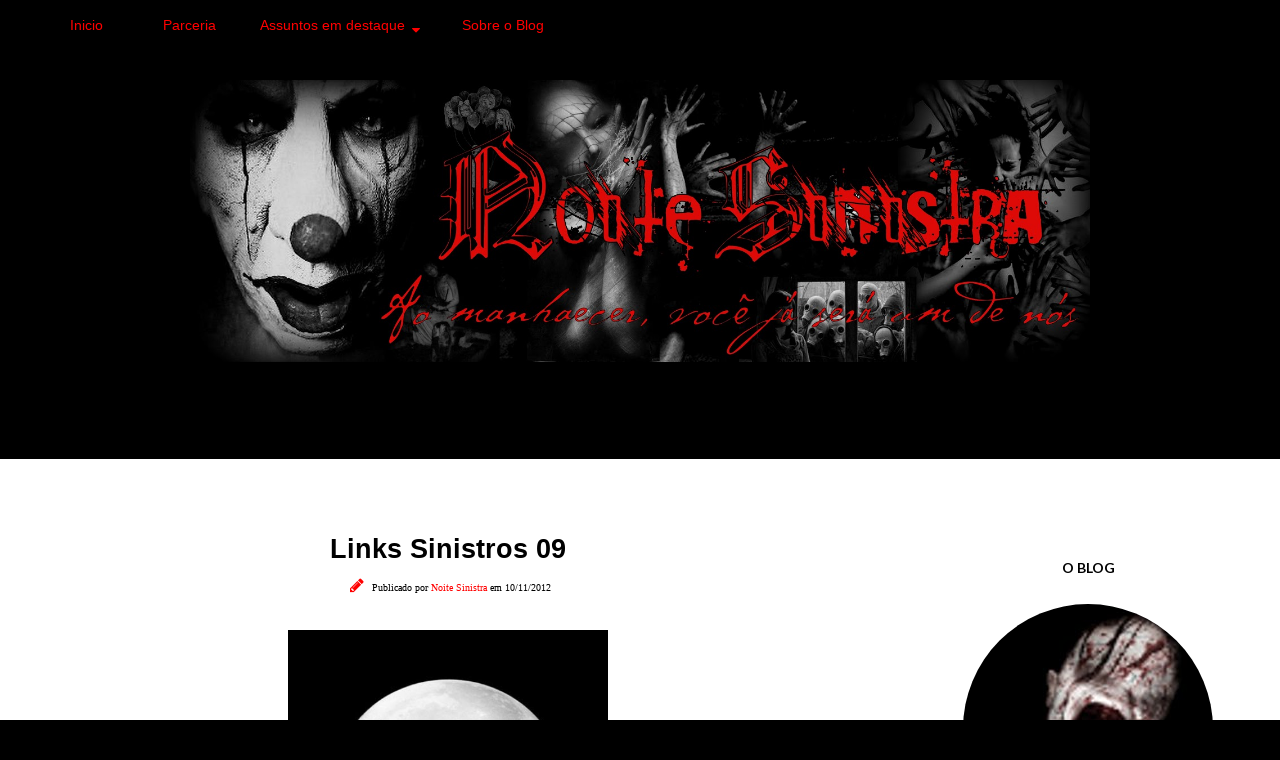

--- FILE ---
content_type: text/html; charset=UTF-8
request_url: https://www.noitesinistra.com/2012/11/links-sinistros-09.html
body_size: 42870
content:
<!DOCTYPE html>
<html class='v2' dir='ltr' lang='pt-BR' xmlns='http://www.w3.org/1999/xhtml' xmlns:b='http://www.google.com/2005/gml/b' xmlns:data='http://www.google.com/2005/gml/data' xmlns:expr='http://www.google.com/2005/gml/expr'>
<head>
<link href='https://www.blogger.com/static/v1/widgets/335934321-css_bundle_v2.css' rel='stylesheet' type='text/css'/>
<!-- Global site tag (gtag.js) - Google Analytics -->
<script async='async' src='https://www.googletagmanager.com/gtag/js?id=UA-35168730-1'></script>
<script>
  window.dataLayer = window.dataLayer || [];
  function gtag(){dataLayer.push(arguments);}
  gtag('js', new Date());

  gtag('config', 'UA-35168730-1');
</script>
<meta charset='UTF-8'/>
<meta content='width=device-width' name='viewport'/>
<meta content='width=device-width, initial-scale=1.0' name='viewport'/>
<meta content='IE=edge' http-equiv='X-UA-Compatible'/>
<meta content='text/html; charset=UTF-8' http-equiv='Content-Type'/>
<meta content='blogger' name='generator'/>
<link href='https://www.noitesinistra.com/favicon.ico' rel='icon' type='image/x-icon'/>
<link href='https://www.noitesinistra.com/2012/11/links-sinistros-09.html' rel='canonical'/>
<link rel="alternate" type="application/atom+xml" title="Noite Sinistra - Atom" href="https://www.noitesinistra.com/feeds/posts/default" />
<link rel="alternate" type="application/rss+xml" title="Noite Sinistra - RSS" href="https://www.noitesinistra.com/feeds/posts/default?alt=rss" />
<link rel="service.post" type="application/atom+xml" title="Noite Sinistra - Atom" href="https://www.blogger.com/feeds/6953451157479378542/posts/default" />

<link rel="alternate" type="application/atom+xml" title="Noite Sinistra - Atom" href="https://www.noitesinistra.com/feeds/6522414766117158481/comments/default" />
<!--Can't find substitution for tag [blog.ieCssRetrofitLinks]-->
<link href='http://25.media.tumblr.com/tumblr_mcgx7pSipo1rdfx49o1_500.jpg' rel='image_src'/>
<meta content='Veja a nona edição dos links Sinistros, trazendo os melhores links da primeira semana de Novembro.' name='description'/>
<meta content='https://www.noitesinistra.com/2012/11/links-sinistros-09.html' property='og:url'/>
<meta content='Links Sinistros 09' property='og:title'/>
<meta content='Veja a nona edição dos links Sinistros, trazendo os melhores links da primeira semana de Novembro.' property='og:description'/>
<meta content='https://lh3.googleusercontent.com/blogger_img_proxy/AEn0k_sYhBJp_q0D_0dsorKPV1udkju9tr2mdlczS3XLutLFOnz-lsdH5HJruBx79DntblsP9vkcDwxg6mxCmx2cmIB69mvkxICWdgJUUpJYTXKyRSSYWdDCm203MLN2Syxd6tE=w1200-h630-p-k-no-nu' property='og:image'/>
<title>Links Sinistros 09
Noite Sinistra</title>
<!--[if lt IE 9]> <script src="http://html5shim.googlecode.com/svn/trunk/html5.js"></script> <![endif]-->
<style type='text/css'>@font-face{font-family:'Lato';font-style:normal;font-weight:700;font-display:swap;src:url(//fonts.gstatic.com/s/lato/v25/S6u9w4BMUTPHh6UVSwaPGQ3q5d0N7w.woff2)format('woff2');unicode-range:U+0100-02BA,U+02BD-02C5,U+02C7-02CC,U+02CE-02D7,U+02DD-02FF,U+0304,U+0308,U+0329,U+1D00-1DBF,U+1E00-1E9F,U+1EF2-1EFF,U+2020,U+20A0-20AB,U+20AD-20C0,U+2113,U+2C60-2C7F,U+A720-A7FF;}@font-face{font-family:'Lato';font-style:normal;font-weight:700;font-display:swap;src:url(//fonts.gstatic.com/s/lato/v25/S6u9w4BMUTPHh6UVSwiPGQ3q5d0.woff2)format('woff2');unicode-range:U+0000-00FF,U+0131,U+0152-0153,U+02BB-02BC,U+02C6,U+02DA,U+02DC,U+0304,U+0308,U+0329,U+2000-206F,U+20AC,U+2122,U+2191,U+2193,U+2212,U+2215,U+FEFF,U+FFFD;}@font-face{font-family:'Montserrat';font-style:normal;font-weight:400;font-display:swap;src:url(//fonts.gstatic.com/s/montserrat/v31/JTUHjIg1_i6t8kCHKm4532VJOt5-QNFgpCtr6Hw0aXp-p7K4KLjztg.woff2)format('woff2');unicode-range:U+0460-052F,U+1C80-1C8A,U+20B4,U+2DE0-2DFF,U+A640-A69F,U+FE2E-FE2F;}@font-face{font-family:'Montserrat';font-style:normal;font-weight:400;font-display:swap;src:url(//fonts.gstatic.com/s/montserrat/v31/JTUHjIg1_i6t8kCHKm4532VJOt5-QNFgpCtr6Hw9aXp-p7K4KLjztg.woff2)format('woff2');unicode-range:U+0301,U+0400-045F,U+0490-0491,U+04B0-04B1,U+2116;}@font-face{font-family:'Montserrat';font-style:normal;font-weight:400;font-display:swap;src:url(//fonts.gstatic.com/s/montserrat/v31/JTUHjIg1_i6t8kCHKm4532VJOt5-QNFgpCtr6Hw2aXp-p7K4KLjztg.woff2)format('woff2');unicode-range:U+0102-0103,U+0110-0111,U+0128-0129,U+0168-0169,U+01A0-01A1,U+01AF-01B0,U+0300-0301,U+0303-0304,U+0308-0309,U+0323,U+0329,U+1EA0-1EF9,U+20AB;}@font-face{font-family:'Montserrat';font-style:normal;font-weight:400;font-display:swap;src:url(//fonts.gstatic.com/s/montserrat/v31/JTUHjIg1_i6t8kCHKm4532VJOt5-QNFgpCtr6Hw3aXp-p7K4KLjztg.woff2)format('woff2');unicode-range:U+0100-02BA,U+02BD-02C5,U+02C7-02CC,U+02CE-02D7,U+02DD-02FF,U+0304,U+0308,U+0329,U+1D00-1DBF,U+1E00-1E9F,U+1EF2-1EFF,U+2020,U+20A0-20AB,U+20AD-20C0,U+2113,U+2C60-2C7F,U+A720-A7FF;}@font-face{font-family:'Montserrat';font-style:normal;font-weight:400;font-display:swap;src:url(//fonts.gstatic.com/s/montserrat/v31/JTUHjIg1_i6t8kCHKm4532VJOt5-QNFgpCtr6Hw5aXp-p7K4KLg.woff2)format('woff2');unicode-range:U+0000-00FF,U+0131,U+0152-0153,U+02BB-02BC,U+02C6,U+02DA,U+02DC,U+0304,U+0308,U+0329,U+2000-206F,U+20AC,U+2122,U+2191,U+2193,U+2212,U+2215,U+FEFF,U+FFFD;}</style>
<style id='page-skin-1' type='text/css'><!--
/*
-----------------------------------------------
Template Amanda Modificado
Template responsivo by Elaine Gaspareto
(http://www.elainegaspareto.com)
Não retire e nem altere os créditos!
----------------------------------------------- */
/*  VARIÁVEIS DO PAINEL
====================
<Variable name="keycolor" description="Main Color" type="color" default="#66bbdd"/>
<Group description="Page Text" selector="body">
<Variable name="body.font" description="Font" type="font"
default="normal normal 12px Arial, Tahoma, Helvetica, FreeSans, sans-serif"/>
<Variable name="body.text.color" description="Text Color" type="color" default="#222222"/>
</Group>
<Group description="Backgrounds" selector=".body-fauxcolumns-outer">
<Variable name="body.background.color" description="Outer Background" type="color" default="#66bbdd"/>
<Variable name="content.background.color" description="Main Background" type="color" default="#ffffff"/>
<Variable name="header.background.color" description="Header Background" type="color" default="transparent"/>
</Group>
<Group description="Links" selector=".main-outer">
<Variable name="link.color" description="Link Color" type="color" default="#2288bb"/>
<Variable name="link.visited.color" description="Visited Color" type="color" default="#888888"/>
<Variable name="link.hover.color" description="Hover Color" type="color" default="#33aaff"/>
</Group>
<Group description="Blog Title" selector=".header h1">
<Variable name="header.font" description="Font" type="font"
default="normal normal 60px Arial, Tahoma, Helvetica, FreeSans, sans-serif"/>
<Variable name="header.text.color" description="Title Color" type="color" default="#3399bb" />
</Group>
<Group description="Blog Description" selector=".header .description">
<Variable name="description.text.color" description="Description Color" type="color"
default="#777777" />
</Group>
<Group description="Tabs Text" selector=".tabs-inner .widget li a">
<Variable name="tabs.font" description="Font" type="font"
default="normal normal 14px Arial, Tahoma, Helvetica, FreeSans, sans-serif"/>
<Variable name="tabs.text.color" description="Text Color" type="color" default="#999999"/>
<Variable name="tabs.selected.text.color" description="Selected Color" type="color" default="#000000"/>
</Group>
<Group description="Tabs Background" selector=".tabs-outer .PageList">
<Variable name="tabs.background.color" description="Background Color" type="color" default="#f5f5f5"/>
<Variable name="tabs.selected.background.color" description="Selected Color" type="color" default="#eeeeee"/>
</Group>
<Group description="Título do post" selector="h3.post-title">
<Variable name="post.title.font" description="Font" type="font" default="normal normal 24px 'Old Standard TT', serif;"/>
<Variable name="post.title.text.color" description="Title Link Color" type="color" default="#373737"/>
<Variable name="title.hover.text.color" description="Selected Color" type="color" default="#f3e3dd"/>
</Group>
<Group description="Date Header" selector=".date-header">
<Variable name="date.header.color" description="Text Color" type="color"
default="#444444"/>
<Variable name="date.header.background.color" description="Background Color" type="color"
default="transparent"/>
<Variable name="date.header.font" description="Text Font" type="font"
default="normal bold 11px Arial, Tahoma, Helvetica, FreeSans, sans-serif"/>
<Variable name="date.header.padding" description="Date Header Padding" type="string" default="inherit"/>
<Variable name="date.header.letterspacing" description="Date Header Letter Spacing" type="string" default="inherit"/>
<Variable name="date.header.margin" description="Date Header Margin" type="string" default="inherit"/>
</Group>
<Group description="Botão Leia mais" selector=".jump-link">
<Variable name="jump.link.font" description="Font" type="font" default="normal normal 10px 'Montserrat', sans-serif;"/>
<Variable name="jump.link.font.colour" description="Text Color" type="color" default="#000000"/>
<Variable name="jump.link.background.color" description="Background Color" type="color" default="#fcf2ef"/>
<Variable name="jump.link.hover.color" description="Button Hover Color" type="color" default="#000000"/>
<Variable name="jump.link.hover.text" description="Hover Text Color" type="color" default="#FFFFFF"/>
</Group>
<Group description="Post Footer" selector=".post-footer">
<Variable name="post.footer.font" description="Font" type="font" default="normal normal 10px 'Montserrat', sans-serif;"/>
<Variable name="post.footer.text.color" description="Text Color" type="color" default="#000000"/>
<Variable name="post.footer.background.color" description="Background Color" type="color" default="#FFFFFF"/>
<Variable name="post.footer.border.color" description="Shadow Color" type="color" default="#f3f2f2"/>
</Group>
<Group description="Gadgets" selector="h2">
<Variable name="widget.title.font" description="Title Font" type="font"
default="normal bold 11px Arial, Tahoma, Helvetica, FreeSans, sans-serif"/>
<Variable name="widget.title.text.color" description="Title Color" type="color" default="#000000"/>
<Variable name="widget.alternate.text.color" description="Alternate Color" type="color" default="#999999"/>
</Group>
<Group description="Gadget Links" selector=".sidebar .widget">
<Variable name="widget.link.color" description="Link Color" type="color" default="#444444"/>
<Variable name="widget.link.visited.color" description="Visited Color" type="color" default="#ffffff"/>
<Variable name="widget.border.color" description="Cor da borda" type="color" default="#444444"/>
</Group>
<Group description="Gadget Text" selector=".footer-inner .widget, .sidebar .widget">
<Variable name="widget.font" description="Font" type="font"
default="normal normal 20px Arial, Tahoma, Helvetica, FreeSans, sans-serif"/>
<Variable name="widget.text.color" description="Text Color" type="color" default="#444444"/>
</Group>
<Group description="Background do título do gadget" selector=".gadgets ">
<Variable name="titulo.background.color" description="Background Color" type="color" default="#141414"/>
<Variable name="titulo.border.color" description="Border Color" type="color" default="#ffffff"/>
</Group>
<Group description="Images" selector=".main-inner">
<Variable name="image.background.color" description="Background Color" type="color" default="#ffffff"/>
<Variable name="image.border.color" description="Border Color" type="color" default="#eeeeee"/>
<Variable name="image.text.color" description="Caption Text Color" type="color" default="#444444"/>
</Group>
<Group description="Accents" selector=".content-inner">
<Variable name="body.rule.color" description="Separator Line Color" type="color" default="#eeeeee"/>
<Variable name="tabs.border.color" description="Tabs Border Color" type="color" default="#ffffff"/>
</Group>
<Variable name="body.background" description="Body Background" type="background"
color="#000000" default="$(color) none repeat scroll top left"/>
<Variable name="body.background.override" description="Body Background Override" type="string" default=""/>
<Variable name="body.background.gradient.cap" description="Body Gradient Cap" type="url"
default="url(https://resources.blogblog.com/blogblog/data/1kt/simple/gradients_light.png)"/>
<Variable name="body.background.gradient.tile" description="Body Gradient Tile" type="url"
default="url(https://resources.blogblog.com/blogblog/data/1kt/simple/body_gradient_tile_light.png)"/>
<Variable name="content.background.color.selector" description="Content Background Color Selector" type="string" default=".content-inner"/>
<Variable name="content.padding" description="Content Padding" type="length" default="10px" min="0" max="100px"/>
<Variable name="content.padding.horizontal" description="Content Horizontal Padding" type="length" default="0" min="0" max="100px"/>
<Variable name="content.shadow.spread" description="Content Shadow Spread" type="length" default="40px" min="0" max="100px"/>
<Variable name="content.shadow.spread.webkit" description="Content Shadow Spread (WebKit)" type="length" default="5px" min="0" max="100px"/>
<Variable name="content.shadow.spread.ie" description="Content Shadow Spread (IE)" type="length" default="10px" min="0" max="100px"/>
<Variable name="main.border.width" description="Main Border Width" type="length" default="0" min="0" max="10px"/>
<Variable name="header.background.gradient" description="Header Gradient" type="url" default="none"/>
<Variable name="header.shadow.offset.left" description="Header Shadow Offset Left" type="length" default="-1px" min="-50px" max="50px"/>
<Variable name="header.shadow.offset.top" description="Header Shadow Offset Top" type="length" default="-1px" min="-50px" max="50px"/>
<Variable name="header.shadow.spread" description="Header Shadow Spread" type="length" default="1px" min="0" max="100px"/>
<Variable name="header.padding" description="Header Padding" type="length" default="30px" min="0" max="100px"/>
<Variable name="header.border.size" description="Header Border Size" type="length" default="1px" min="0" max="10px"/>
<Variable name="header.bottom.border.size" description="Header Bottom Border Size" type="length" default="0" min="0" max="10px"/>
<Variable name="header.border.horizontalsize" description="Header Horizontal Border Size" type="length" default="0" min="0" max="10px"/>
<Variable name="description.text.size" description="Description Text Size" type="string" default="140%"/>
<Variable name="tabs.margin.top" description="Tabs Margin Top" type="length" default="0" min="0" max="100px"/>
<Variable name="tabs.margin.side" description="Tabs Side Margin" type="length" default="30px" min="0" max="100px"/>
<Variable name="tabs.background.gradient" description="Tabs Background Gradient" type="url"
default="url(https://resources.blogblog.com/blogblog/data/1kt/simple/gradients_light.png)"/>
<Variable name="tabs.border.width" description="Tabs Border Width" type="length" default="1px" min="0" max="10px"/>
<Variable name="tabs.bevel.border.width" description="Tabs Bevel Border Width" type="length" default="1px" min="0" max="10px"/>
<Variable name="post.margin.bottom" description="Post Bottom Margin" type="length" default="25px" min="0" max="100px"/>
<Variable name="image.border.small.size" description="Image Border Small Size" type="length" default="2px" min="0" max="10px"/>
<Variable name="image.border.large.size" description="Image Border Large Size" type="length" default="5px" min="0" max="10px"/>
<Variable name="page.width.selector" description="Page Width Selector" type="string" default=".region-inner"/>
<Variable name="page.width" description="Page Width" type="string" default="auto"/>
<Variable name="main.section.margin" description="Main Section Margin" type="length" default="15px" min="0" max="100px"/>
<Variable name="main.padding" description="Main Padding" type="length" default="15px" min="0" max="100px"/>
<Variable name="main.padding.top" description="Main Padding Top" type="length" default="30px" min="0" max="100px"/>
<Variable name="main.padding.bottom" description="Main Padding Bottom" type="length" default="30px" min="0" max="100px"/>
<Variable name="paging.background"
color="#ffffff"
description="Background of blog paging area" type="background"
default="transparent none no-repeat scroll top center"/>
<Variable name="footer.bevel" description="Bevel border length of footer" type="length" default="0" min="0" max="10px"/>
<Variable name="mobile.background.overlay" description="Mobile Background Overlay" type="string"
default="transparent none repeat scroll top left"/>
<Variable name="mobile.background.size" description="Mobile Background Size" type="string" default="auto"/>
<Variable name="mobile.button.color" description="Mobile Button Color" type="color" default="#ffffff" />
<Variable name="startSide" description="Side where text starts in blog language" type="automatic" default="left"/>
<Variable name="endSide" description="Side where text ends in blog language" type="automatic" default="right"/>
*/
/* CORPO DO TEMPLATE
----------------------------------------------- */
body {
font: normal normal 20px Arial, Tahoma, Helvetica, FreeSans, sans-serif;
color: #444444;
background: #000000 none no-repeat scroll center center;
padding: 0 0 0 0;
background-attachment: scroll;
}
html body .content-outer {
min-width: 0;
max-width: 100%;
width: 100%;
}
a:link {
text-decoration:none;
color: #ff0000;
}
a:visited {
text-decoration:none;
color: #ffffff;
}
a:hover {
text-decoration:none;
color: #444444;
}
.body-fauxcolumn-outer .fauxcolumn-inner {
background: transparent none repeat scroll top left;
_background-image: none;
}
.body-fauxcolumn-outer .cap-top {
position: absolute;
z-index: 1;
height: 400px;
width: 100%;
}
.body-fauxcolumn-outer .cap-top .cap-left {
width: 100%;
background: transparent none repeat-x scroll top left;
_background-image: none;
}
.content-outer {
-moz-box-shadow: 0 0 0 rgba(0, 0, 0, .15);
-webkit-box-shadow: 0 0 0 rgba(0, 0, 0, .15);
-goog-ms-box-shadow: 0 0 0 #333333;
box-shadow: 0 0 0 rgba(0, 0, 0, .15);
margin-bottom: 1px;
}
.content-inner {
padding: 0 0;
}
.main-outer, .footer-outer {
background-color: #ffffff;
}
/* AREA DO HEADER
----------------------------------------------- */
.header-outer {
background: rgba(0, 0, 0, 0) none repeat-x scroll 0 -400px;
_background-image: none;
}
.Header h1 {
font: normal normal 70px Arial, Tahoma, Helvetica, FreeSans, sans-serif;
color: rgba(0, 0, 0, 0);
text-shadow: 0 0 0 rgba(0, 0, 0, .2);
}
.Header h1 a {
color: rgba(0, 0, 0, 0);
}
.Header .description {
font-size: 200%;
color: rgba(0, 0, 0, 0);
}
.header-inner .Header .titlewrapper {
padding: 22px 30px;
}
.header-inner .Header .descriptionwrapper {
padding: 0 30px;
}
#Header1_headerimg {
width: 100%;
max-width: 900px;
height: auto;
margin: 0 auto;
margin-top:4em;
margin-bottom: -1em;
}
/* MAIN-WRAPPER
----------------------------------------------- */
.main-inner {
margin-top:-2em;;
}
.main-inner .column-center-inner {
padding: 10px 0;
}
.main-inner .column-center-inner .section {
margin: 0 22px;
}
/* Coluna lateral direita*/
.main-inner .column-right-outer {
width: 30%;
}
.main-inner .column-right-inner {
margin-left: 0.1em;
margin-right: 0.1em;
margin-top: 0.5em;
background: transparent;
}
.main-inner .fauxcolumn-right-outer .fauxcolumn-inner {
margin-left: 20px;
}
/* Area dos posts*/
.main-inner .column-center-outer {
width: 70%;
background: transparent none repeat scroll top left;
}
/* Coluna lateral esquerda*/
.main-inner .column-left-inner {
margin-right: 10px;
}
.main-inner .fauxcolumn-left-outer .fauxcolumn-inner {
margin-right: 10px;
background: #ffffff none repeat scroll top left;
}
.main-inner .column-left-inner,
.main-inner .column-right-inner {
padding: 0.9375em 0;
}
/* Formatação sidebar e footer*/
.footer-inner .widget, .sidebar .widget {
margin: 1.5em 0em;
}
/* TÍTULOS SIDEBAR
----------------------------------------------- */
div.widget > h2,
div.widget h2.title {
margin: 0 0 1em 0;
padding: 0.8em 0.8em 1em 0.8em;
background: rgba(0, 0, 0, 0);
text-align: center;
font: normal bold 14px Lato;
text-transform: uppercase;
color: #000000;
clear: both;
}
.sidebar .widget {
padding-bottom: 1em;
padding-left: 0.8em; padding-right: 0.8em;
margin: 20px 0px 20px;
border:1px solid #ffffff;
}
.sidebar .widget:first-child {
background: transparent;
padding:20px;
border: none !important;
}
/* WIDGETS
----------------------------------------------- */
.widget .zippy {
color: #660000;
text-shadow: 2px 2px 1px rgba(0, 0, 0, .1);
}
.widget .popular-posts ul {
list-style: none;
}
/* POSTS E DATA
----------------------------------------------------*/
.post-outer {
background: #fff; /* Fundo da postagem */
padding-top: 10px; /* Espaço do topo */
padding-left: 20px; /* Espaço da esquerda */
padding-right: 20px; /* Espaço da direita */
padding-bottom: 8px; /* Espaço de baixo */
margin-left: -5px;
margin-right: -5px;
margin-top: 15px;
margin-bottom: 20px;
border-radius: 0px;
}
h3.post-title {
font: normal bold 27px Arial, Tahoma, Helvetica, FreeSans, sans-serif;
margin-bottom: 3px;
text-align: center;
color: #000000;
text-transform: none;
}
h3.post-title a {color: #000000;}
h3.post-title a:hover {color: #444444;}
h2 { font-size: 22px;}
.post-body {line-height: 1.7;position: relative;}
.post-body a {border-bottom:0px solid #ddd}
.post-body .separator a {margin-left: 0 !important;margin-right: 0!important;border-bottom: none!important;padding: 0px;}
.post-body img, .widget.Image {max-width: 100%;height: auto;}
.post-body a img {padding: 0px;}
.post-body ol, .post-body ul {padding-top: 15px; padding-bottom: 15px;}
blockquote:before {
}
.post blockquote {background: #FFFFFF;padding: 20px;font-size: 15px;font-style: normal;}
.post-body ol li {list-style: auto!important}
.post-body ul li {list-style: disc}
/*.widget.Blog ol li {list-style: decimal!important}*/
.post-body img, .post-body .tr-caption-container, .Profile img, .Image img, .BlogList .item-thumbnail img {
padding: 2px;
background: #ffffff;
}
.post-body img, .post-body .tr-caption-container {
padding: 0;
}
.post-body .tr-caption-container {
color: #222222;
}
.post-body .tr-caption-container img {
padding: 0;
width: 100%;
height: auto;
background: transparent;
border: none;
}
.post-header {
margin: 0 0 1.5em;
line-height: 1.6;
font-size: 100%;
}
.posts-thumb {display: block; text-align: center; margin-bottom:15px;}
/* BOTÃO LEIA MAIS
----------------------------------------------------*/
#showlink {
float: right;
margin-right: 40em !important; /* aplique margens para posicionar link */
margin-bottom:2.5em;
margin-top:3.8em; /*a margem negativa para o topo aproxima o link do texto do post */
font: normal bold 10px Arial, Tahoma, Helvetica, FreeSans, sans-serif;
}
#showlink a {
background: #000000;
font: normal bold 10px Arial, Tahoma, Helvetica, FreeSans, sans-serif;
padding: 10px 60px 10px 60px;
text-transform: uppercase;
color: #ffffff;
text-align: center;
letter-spacing: 2px;
-webkit-transition: all .2s ease-in-out;
-moz-transition: all .2s ease-in-out;
-ms-transition: all .2s ease-in-out;
-o-transition: all .2s ease-in-out;
transition: all .2s ease-in-out;
}
#showlink a:hover {
color: #ffffff;
text-decoration: none;
background: #222222;
}
/* POST FOOTER
----------------------------------------------------*/
.post-footer {
font: normal normal 14px Montserrat;
font-size: 13px;
line-height:22px;
margin: 10px 0 0;
margin-top: 10px;
margin-bottom: 50px;
color: #000000;
padding: 0;
background-color: rgba(0, 0, 0, 0);
position: relative;
text-transform: none;
letter-spacing: 2px;
overflow: auto;
position: relative;
border-bottom:rgba(0, 0, 0, 0);
}
.post-footer a {color:#ff0000;}
.post-share-buttons, .goog-inline-block {display:none}
.post-footer a:hover, .post-sharing a:hover {color: #444444;}
.post-comment-link {
font: normal 14px 'Poppins';
width: auto;
margin: 0 auto;
display: inline-block;
float: center;
width: 33.33%;
text-align: center;
padding: 5px 0;
}
.post-labels {
margin-top: -1em;
display:block;
padding:4px;
margin-left: 7px;
text-align: center;
text-transform: none;
}
/*-- COMPARTILHE--*/
.compartilhe {
background: transparent;
text-align: center;
margin-top: 3em;
height: 30px;
}
p.share {
float: center;
text-align: center;
font-family: 'oregano', sans-serif;
font-size: 20px;
color: #000;
}
/*** SHARE BUTTONS ***/
.post-share {
text-align:center;
margin-top:10px;
margin-bottom:20px;
background:transparent;
}
.post-share a {
display:inline-block;
}
.share-box {
color: #000;
padding-top: 3px;
width: 28px;
height: 28px;
background: transparent;
display: inline-block;
line-height: 36px;
border-radius: 0;
margin: 0 10px;
-o-transition: .3s;
-ms-transition: .3s;
-moz-transition: .3s;
-webkit-transition: .3s;
}
.share-box i {
font-size:27px; }
.share-box:hover {
background:transparent;
color:#ff0000;
}
/* CRÉDITOS DO RODAPÉ */
#footer-wrapper{background:#000;border-top: 4px solid #000000;font-size:12px;color:#aab4b8;text-align:center;}
#footer-wrapper .site-footer,#footer-wrapper .site-credit{position:relative;max-width:1140px;background:#000;color:#777;padding:20px 0 0;text-align:center;font: 12px "open sans";text-transform:none;letter-spacing:2px;line-height:20px;margin:auto}
#footer-wrapper .site-credit{padding:0 0 20px}
#footer-wrapper .site-footer a,#footer-wrapper .site-credit a{color:#ddd}
#footer-wrapper .site-footer a:hover,#footer-wrapper .site-credit a:hover{color:#ff0000;text-decoration:none;}
/* VOLTAR AO TOPO */
#backtotop{
overflow:hidden;
position:fixed;
z-index:90;
right:30px;
bottom:20px;
display:none;
width:42px;
height:42px;
line-height:20px;
color:#fff;
text-align:center;
background:#000000;
box-shadow: 0 3px 13px -5px #000;
font: 13px 'open sans';
text-indent:0;
cursor:pointer;
-webkit-transform:translateZ(0);
padding:4px 0 0;
text-align:center;
border-radius:0px;
transition:all .5s}
#backtotop:hover {
background: #000; color:#fff;
text-decoration: none !important;}
/* PESQUISA
----------------------------------------------------*/
#search-box {
color: #000;
border: none;
cursor: pointer;
margin-left: 0;
padding: 0 0 0 10px;
width: 95%;
font-family: Open Sans; font-size: 11px;
}
input.gsc-input {
padding : 7px 5px;
border:1px solid #e7e7e7;
font: normal normal 14px 'open sans', sans-serif;;
}
input.gsc-search-button {
border: none;
background: #000000;
color: #fff;
padding : 10px 15px;
cursor: hand;
font: normal normal 10px 'open sans', sans-serif;;
font-size: 10px;
text-transform:uppercase;
}
input.gsc-search-button:hover {
border: none;
background: #222;
color: #fff;
padding : 10px 15px;
cursor: pointer;
font: normal normal 10px 'open sans', sans-serif;;
font-size: 10px;
text-transform:uppercase;
}
/* REDES SOCIAIS SIDEBAR
----------------------------------------------------*/
#socialmediaiconsside {
font-size: 27px;
margin: 0;
padding-right: 10px;
text-align: center;
position:relative;
}
#socialmediaiconsside a {
color: #222;
display: inline-block;
line-height: 40px;
padding: 0 5px;
}
#socialmediaiconsside a:hover {
color: #ff0000;
}
/* FOTO DO PERFIL
----------------------------------------------------*/
.profile-pic {
text-align: center;
font-size: 14px;
}
.profile-pic img {
width: 250px;
height: auto;
border-radius: 1000px;
-webkit-border-radius: 1000px;
opacity:1
}
.profile-pic img:hover {opacity:0.7}
/* ARQUIVO PERSONALIZADO
----------------------------------------------------*/
select#BlogArchive1_ArchiveMenu {
width: 100%;
padding: 5px 10px!important;
border: 1px solid #eee;
font:normal normal 14px 'poppins', sans-serif;;
font-size: 12px;
color: #999;
}
.widget li, .BlogArchive #ArchiveList ul.flat li {
list-style: none;
margin: 0;
padding: 0
}
.BlogArchive #ArchiveList ul.posts li {padding-bottom: 3px;}
/* SEGUIR VIA EMAIL
----------------------------------------------------*/
#search-box {
color: #000;
border: none;
cursor: pointer;
margin-left: 0;
padding: 0 0 0 10px;
width: 95%;
font: 12px 'open sans'
}
#FollowByEmail1  {}
.FollowByEmail .follow-by-email-inner .follow-by-email-address {
border: 1px solid #eee;
color: #000;
font: normal normal 12px 'open sans', sans-serif;;
line-height: 30px;
width: 100%;
text-align: center;
padding:  15px!important;
margin:0;
}
.FollowByEmail .follow-by-email-inner .follow-by-email-submit {
background: #000000;
border: none;
color: #fff;
cursor: pointer;
height: 30px;
margin: 0;
padding : 3px 0;
text-align: center;
text-transform: none;
transition: all 0.5s ease 0s;
font: normal normal 12px 'open sans', sans-serif;;
width:100%;
}
.FollowByEmail .follow-by-email-inner .follow-by-email-submit:hover {background-color: #000000; color: #FFFFFF;}
/* POSTAGENS RELACIONADAS
----------------------------------------------------*/
#related-posts{float: center;
text-align:center;
width: 100%;
margin-top: -2em;
margin-left: 8px;
display: block;}
#related-posts a{
}
#related-posts a:hover{
}
#related-posts h2{
background: none;
}
#related-posts .related_img {
margin: 0;
padding: 5px;
width: 270px;
height: 230px;
transition: all 0.3s ease-in-out;
-webkit-transition: all 0.3s ease-in-out;
-moz-transition: all 0.3s ease-in-out;
-o-transition: all 0.3s ease-in-out;
-ms-transition: all 0.3s ease-in-out;
margin-left: 6px;
}
#related-posts h2 {
margin: 10px 0 20px;
font: 23px 'Oregano', sans-serif;
text-transform: none;
text-align: center;
letter-spacing: 2px;
color: #ff0000;
text-align: center!important;}
#related-title {
color: #ff0000;
text-align: center;
padding: 70px 10px;
font-size: 13px;
width: 260px;
height: 220px;
position: absolute;
font-family: poppins;
margin-left:11px;
background-color:#000000;
margin-top: -231px;
transition-duration: .4s;
opacity: 0;
}
#related-title:hover {opacity: 1}
#related-posts .related_img:hover{opacity:.7;filter:alpha(opacity=70);-moz-opacity:.7;-khtml-opacity:.7; }
/* COMENTÁRIOS
------------------------------------------------*/
#comments .comment-author {  padding-top: 1.5em; border-top: 1px solid #ffffff;background-position: 0 1.5em;}
#comments .comment-author:first-child { padding-top: 0; border-top: none;}
.avatar-image-container {  margin: .2em 0 0;}
#comments .avatar-image-container img {  border: 1px solid rgba(0, 0, 0, 0);}
.comments{clear:both;margin-top:10px;margin-bottom:0;font-family:Arial;line-height:18px;font-size:15px}
.comments .comments-content{margin-bottom:16px;font-weight:normal;text-align:left}
.comments .comment .comment-actions a,.comments .comment .continue a{
display:inline-block;
margin:0 0 10px 10px;
padding:0 15px;
color:#fff !important; /*--- cor da fonte do botão reply--- */
font: 15px 'poppins' !important;
text-align:center;
text-decoration:none;
background:#000000;  /*--- cor de fundo do botão reply--- */
border:1px solid #000000;  /*--- cor da borda do botão reply--- */
height:24px;
line-height:24px;
font-weight:normal;
cursor:pointer;
}
.comments .comment .comment-actions a:hover,.comments .comment .continue a:hover {
text-decoration: none;
background:#660000; /*--- cor de fundo do botão reply hover--- */
color:#000 !important; /*--- cor da fonte do botão reply hover--- */
border:1px solid #660000; /*--- cor da borda do botão reply hover--- */
text-shadow:none;
}
.comment-header{ /*--- linha onde fica o nome do autor do comentário --- */
background-color:#f5f5f5;   /*--- cor de fundo--- */
font-size:16px;
font-weight:bold;
border-bottom:3px solid #f5f5f5;  /*--- cor da borda --- */
padding:5px;
border-radius:5px 5px 0 0;
-moz-border-radius:5px 5px 0 0;
}
.comments .comments-content .comment-thread ol{list-style-type:none;padding:0;text-align:none}
.comments .comments-content .inline-thread{padding:0}
.comments .comments-content .comment-thread{margin:8px 0}
.comments .comments-content .comment-thread:empty{display:none}
.comment-replies{margin-top:1em;margin-left:40px;background:#fff }
.comments .comments-content .comment{margin-bottom:0;padding-bottom:0}
.comments .comments-content .comment:first-child{padding-top:16px}
.comments .comments-content .comment:last-child{border-bottom:0;padding-bottom:0}
.comments .comments-content .comment-body{position:relative}
.comments .comments-content .user{font-style:normal;font-weight:normal}
.comments .comments-content .user a{color:;font-weight:normal;text-decoration:none}
.comments .comments-content .icon.blog-author{width:18px;height:18px;display:inline-block;margin:0 0 -4px 6px}
.comments .comments-content .datetime a{color: #ccc;font-size:10px;float:center;text-decoration:none}
.comment-content{margin:0 0 8px;padding:0 5px}
.comments .comments-content .owner-actions{position:absolute;right:0;top:0}
.comments .comments-replybox{border:none;height:230px;width:100%}
.comments .comment-replybox-thread{margin-top:0}
.comments .comment-replybox-single{margin-top:5px;margin-left:48px}
.comments .comments-content .loadmore a{display:block;padding:10px 16px;text-align:center}
.comments .thread-toggle{cursor:pointer;display:inline-block}
.comments .comments-content .loadmore{cursor:pointer;max-height:3em;margin-top:0}
.comments .comments-content .loadmore.loaded{max-height:0;opacity:0;overflow:hidden}
.comments .thread-chrome.thread-collapsed{display:none}
.comments .thread-toggle{display:inline-block}
.comments .thread-toggle .thread-arrow{display:inline-block;height:6px;width:7px;overflow:visible;margin:0.3em;padding-right:4px}
.comments .thread-expanded .thread-arrow{background:url("[data-uri] AAAAHCAYAAADEUlfTAAAAG0lEQVR42mNgwAfKy8v/48I4FeA0AacVDFQBAP9wJkE/KhUMAAAAAElFTkSuQmCC") no-repeat scroll 0 0 transparent}
.comments .thread-collapsed .thread-arrow{background:url("[data-uri] AcAAAAHCAYAAADEUlfTAAAAJUlEQVR42mNgAILy8vL/DLgASBKnApgkVgXIkhgKiNKJ005s4gDLbCZBiSxfygAAAAB JRU5ErkJggg==") no-repeat scroll 0 0 transparent}
.avatar-image-container{background:url(https://blogger.googleusercontent.com/img/b/R29vZ2xl/AVvXsEjHJgjHZcBRq1OycqkcQCOBQgS68wCz3EwN1TursbyCcv-GYkgsOiaTYw0Ar4l5Hg_sYXlj_VT-A5y-NHLHJ18Dhky_dP5bHuNoywGLe2CKpiz_9gy5j7NMmkDOzlFO1R2Tn45t-SAfsVIg/s1600/seta+cinza.png) top right no-repeat;float:left;vertical-align:middle;overflow:hidden;width:65px !important;height:51px !important;max-width:65px !important;max-height:51px !important}
.comments .avatar-image-container img{padding:2px;border:1px solid #f9f9f9;width:45px !important;height:45px !important;max-width:45px !important;max-height:45px !important}
.comments .comment-block{margin-left:65px;position:relative;border:1px solid #f9f9f9; background: #FFFFFF; border-radius:0px}
@media screen and (max-device-width:480px){.comments .comments-content .comment-replies{margin-left:0}}
/* Contador comentários
------------------------------------------------- */
.comment-thread ol {
counter-reset: contarcomentarios;
}
.comment-thread li:before {
content: counter(contarcomentarios,decimal);
counter-increment: contarcomentarios;
float: right;
font-size: 20px;
color: #000;
padding:10px;
position:relative;
z-index:2;
}
.comment-thread ol ol {
counter-reset: contarbis;
}
.comment-thread li li:before {
content: counter(contarcomentarios,decimal) "." counter(contarbis,lower-latin);
counter-increment: contarbis;
float: right;
font-size: 18px;
color:#ddd;
padding:10px;
position:relative;
z-index:2;
}
/*AJUSTES
---------------------------------------------- */
.section-columns td.columns-cell {
border-left: 1px solid #ffffff;
}
.blog-pager {
background: transparent none no-repeat scroll top center;
}
.blog-pager-older-link, .home-link,
.blog-pager-newer-link {
background-color: #ffffff;
padding: 5px;
}
.footer-outer {
border-top: 0 dashed #bbbbbb;
}
.widget .popular-posts ul {
list-style: none;
}
/* MENU FIXO BY ELAINE GASPARETO */
#menu-wrapper{
background:#000000;
height:50px;
width:100%;
position:fixed;
z-index:9999;
transform:translateZ(0);
}
#menu{
color:#ff0000;
height:50px;
max-width:1200px;
margin:0 auto;
}
#menu ul,#menu li{margin:0;padding:0;list-style:none;}
#menu ul{height:50px}
#menu li{
float:left;
display:inline;
position:relative;
font: normal normal 14px Arial, Tahoma, Helvetica, FreeSans, sans-serif;
font-weight:400;
}
#menu li a{color:#ff0000;}
#menu a{display:block;
line-height:50px;
padding:0 30px;
margin:0;
text-decoration:none;
color:#ddd;
transition:all 0.3s ease-in-out;
}
#menu li:hover > a{
color:#ffffff;
background: #660000;
}
#menu li a:hover{color:#ffffff;}
#menu input{display:none;margin:0;padding:0;width:80px;height:60px;opacity:0;cursor:pointer}
#menu label{
font-family:Arial;
font-size:30px;
font-weight:400;
display:none;
width:35px;
height:51px;line-height:51px;text-align:center}
#menu label span{font-size:13px;position:absolute;left:35px}
#menu ul.menus{
visibility:hidden;
opacity:0;height:auto;
overflow:hidden;
min-width:200px;
background: #000000;
position:absolute;z-index:99;
color:#444;
top:60px;
-moz-transform:translate(0,10px);
-o-transform:translate(0,10px);
-webkit-transform:translate(0,10px);
transform:translate(0,10px);
box-shadow:0 1px 5px rgba(0,0,0,0.2);
transition:all 0.3s ease-in-out;}
#menu li:hover > ul.menus{opacity:1;visibility:visible;-moz-transform:translate(0);-o-transform:translate(0);-webkit-transform:translate(0);transform:translate(0);
}
#menu a.ai,#menu a.trigger2{padding:0 27px 0 14px;transition:all 0.3s linear;}
#menu > li:hover > a.ai,#menu a.ai:hover{
background: #660000;
color:#ffffff;
}
#menu li > a.ai::after {content:"\f0d7";font-family:FontAwesome;margin:0 auto;width:10px;height:10px;line-height:60px;position:absolute;top:0;right:10px;}
#menu ul.menus a{
background:#fff;
color:#999;
border-bottom:1px solid #f0f0f0;margin:0;height: 45px;line-height:45px;padding:0 0 0 15px;transition:all 0s;}
#menu ul.menus a:hover{transition:all 0s;}
#menu ul.menus li{display:block;width:100%;font-family:'Montserrat';font-size:13px;font-weight:400;text-transform:none;}
#menu ul.menus li:hover{width:100%;}
#menu ul.menus li:last-child {border-bottom:none;}
#menu ul.menus li:first-child a{border-top:none;}
#menu ul.menus li:last-child a{border-bottom:none;}
#menu ul.menus > li:hover > a {background:#000000;color:#fff;transition:all 0s;}
#menu .ranpost {cursor:pointer;float:right;}
#menu .ranpost:hover {background-color:transparent!important;}
/*---POSTAGENS MAIS VISTAS--*/
.sidebar .PopularPosts ul {
margin: 0;
padding: 0;
}
.sidebar .PopularPosts ul li {
list-style: none !important;
padding: 0 !important;
margin-bottom: 20px;
margin-left: 5px;
}
.sidebar .PopularPosts .item-thumbnail {
height: 190px;
margin: 0;
overflow: hidden;
width: 100%;
}
.sidebar .PopularPosts .item-title {
position: relative;
}
.sidebar .PopularPosts img {
height: 100%;
width: 100%;
object-fit: cover;
}
.sidebar .PopularPosts .item-title a {
color: #000;
background: #fff;
opacity: 0.9;
font: 14px 'open sans', sans-serif;
text-transform: none;
padding: 10px;
position: absolute;
right: 3px;
left: 0px;
margin: 0px auto;
text-align: center;
text-decoration: none;
top: 70px;
width: 90%;
outline: 2px solid rgba(255,255,255,0.8);
outline-offset: 3px;
height: auto;
overflow: hidden;
z-index: 2;
}
.sidebar .PopularPosts .item-snippet {
background: rgba(0, 0, 0, 0.35);
border-top: 6px solid rgba(0, 0, 0, 0.1);
border-bottom: 6px solid rgba(0, 0, 0, 0.1);
color: #FFFFFF;
left: 0px;
right: 0px;
margin: 0px auto;
padding: 65px 10px 10px;
position: absolute;
font: 13px &quot;Times New Roman&quot;,Times,FreeSerif,serif;
text-align: center;
top: 35px;
width: 60%;
z-index: 1;
}
.sidebar .PopularPosts .item-content {
position: relative;
}
/*SLIDE CARROUSSEL
--------------------------- */
#slider-wrapper {
background: transparent;
margin-top: 0px;
margin-bottom: 5px;
margin-left: auto;
margin-right :auto;
}
div#slider-section {
margin: 0;
}
#slider-container {
margin-top: 13em;
padding-top: 0px;
padding-bottom: 10px;
}
.slick-slide {
height: 300px!important;
display: block;
text-align:center;
margin-right: 10px;
}
.slide-img {
width: 100%;
height: 100%;
background-size: cover!important;
}
.slick-slider {
position: relative;
display: block;
-moz-box-sizing: border-box;
box-sizing:
border-box;
-webkit-user-select: none;
-moz-user-select: none;
-ms-user-select: none;
user-select: none;
-webkit-touch-callout: none;
-khtml-user-select: none;
-ms-touch-action: pan-y;
touch-action: pan-y;
-webkit-tap-highlight-color: transparent;
}
.slick-list {
position: relative;
display: block;
overflow: hidden;
margin: 0;
padding: 0;
}
.slick-list:focus {
outline: none;
}
.slick-list.dragging {
cursor: pointer;
cursor: hand;
}
.slick-slider .slick-track, .slick-slider .slick-list {
-webkit-transform: translate3d(0, 0, 0);
-moz-transform: translate3d(0, 0, 0);
-ms-transform: translate3d(0, 0, 0);
-o-transform: translate3d(0, 0, 0);
transform: translate3d(0, 0, 0);
}
.slick-track {
position: relative;
top: 0;
left: 0;
display: block;
margin: 0 auto;
}
.slick-track:before, .slick-track:after {
display: table;
content: '';
}
.slick-track:after {
clear: both;
}
.slick-loading .slick-track {
visibility: hidden;
}
.slick-slide {
display: none;
float: left;
height: 100%;
min-height: 1px;
}
[dir='rtl'] .slick-slide {
float: right;
}
.slick-slide img {
display: block;
}
.slick-slide.slick-loading img {
display: none;
}
.slick-slide.dragging img {
pointer-events: none;
}
.slick-initialized .slick-slide {
display: block;
}
.slick-loading .slick-slide {
visibility: hidden;
}
.slick-vertical .slick-slide {
display: block;
height: auto;
border: 1px solid transparent;
}
.slick-loading .slick-list {
background-color: #fff;
}
.slick-prev,.slick-next {
font-size: 0;
line-height: 0;
position: absolute;
top: 50%;
display: block;
width: 20px;
height: 20px;
margin-top: -10px;
padding: 0;
cursor: pointer;
color: transparent;
border: none;
outline: none;
background: transparent;
}
.slick-prev:hover, .slick-prev:focus, .slick-next:hover, .slick-next:focus {
color: transparent;
outline: none;
background: transparent;
}
.slick-prev:hover:before, .slick-prev:focus:before, .slick-next:hover:before, .slick-next:focus:before {
opacity: 1;
}
.slick-prev.slick-disabled:before, .slick-next.slick-disabled:before {
opacity: .25;
}
.slick-prev:before, .slick-next:before {
font-size: 20px;
line-height: 1;
opacity: .75;
color: white;
-webkit-font-smoothing: antialiased;
-moz-osx-font-smoothing: grayscale;
}
.slick-prev {
left: -25px;
}
[dir='rtl'] .slick-prev {
right: -25px;
left: auto;
}
.slick-next {
right: -25px;
}
[dir='rtl'] .slick-next {
right: auto;
left: -25px;
}
.item.slick-slide:before {
content: &#39;&#39;;
position: absolute;
opacity: 0.4;
background: #000;
height: 100%;
width: 100%;
z-index: 9;
transition: all 0.25s;
-moz-transition: all 0.25s;
-webkit-transition: all 0.25s;
}
.item.slick-slide.slick-active:before {
content: &#39;&#39;;
position: absolute;
opacity: 1;
background: none;
transition: all 0.25s;
-moz-transition: all 0.25s;
-webkit-transition: all 0.25s;
}
.slide-title a {
font:normal normal 14px 'open sans';
color: #000000;
margin: 0;
padding: 0;
text-decoration: none;
text-align: center;
opacity:1;
line-height:1.4;
text-transform:none;
letter-spacing:1.5px;
font-style: normal;
}
span.slide-date {
font: normal normal 0px 'open sans';
font-style: normal;
text-transform: none;
letter-spacing: 2px;
}
#post-slider .slick-prev, #post-slider .slick-next {
font-size: 28px;
background: transparent;
color: #000;
display: block;
text-align: center;
outline: 0;
padding: 0;
width: 50px;
height: 50px;
position: absolute;
top: 50%;
margin-top: -25px;
border-radius: 0%;
cursor: pointer;
}
#post-slider .slick-prev {
left: 10px;
opacity: 0.8;
z-index: 20;
}
.slick-prev:before, .slick-next:before {
content:&#39;&#39;;
}
#post-slider .slick-next {
right: 10px;
opacity: 0.8;
}
.item {
position: relative;
}
#section-featured {
position: relative;
margin:0 auto;
}
#post-slider div img {}
#post-slider div span.title {
font-size: 19px;
color: #fff;
position: absolute;
bottom: 0;
left: 0;
width: 100%;
padding: 5px;
}
div#post-slider {
width:100%;
overflow:hidden;
display:block;
}
.post-slider-start {
display:block !important;
}
.slide-wrapper {
position: absolute;
top: 50%;
margin: 0 auto;
width: 100%;
left: 50%;
transform: translateX(-50%) translateY(0);
}
.slide-wrapper-inner {
background: #fff;
opacity: 0.8;
position: absolute;
top: 50%;
left: 50%;
width: 50%;
transform: translate(-50%, -50%);
display: table;
padding: 33px 20px;
resize: both;
overflow: auto;
vertical-align: middle;
text-align: center;
-moz-box-sizing: border-box;
-webkit-box-sizing: border-box;
box-sizing: border-box;
outline: 2px solid rgba(255,255,255,0.8);
outline-offset: 3px;
}
.slide-inner {
vertical-align: middle;
display: table-cell;
}
.slide-header {
margin-bottom: 0;
}
/* RESPONSIVOS BY ELAINE GASPARETO */
img, embed, iframe, object, video, #player {
max-width: 100%;
border:0;
}
/* CORREÇÃO DE BUGS
----------------------------------------------- */
* {
margin:0;
padding:0;
-webkit-box-sizing: border-box;
-moz-box-sizing: border-box;
box-sizing: border-box;
}
*, *:before, *:after {
-webkit-box-sizing: border-box;
-moz-box-sizing: border-box;
box-sizing: border-box;
}
/* EXTRAS
----------------------------------------------- */
i.fa.fa-pencil,i.fa.fa-tags{color:#ff0000;font-size:16px;padding:0 5px}
i.fa.fa-chevron-up{font-size: 13px;}
.feed-links {height:0px;visibility:hidden;display:none}

--></style>
<style type='text/css'>
/* Media queries
----------------------------------------------- */
@media screen and (max-width : 1680px) {
#showlink {font-size: 12px;float: right; margin-right: 34em !important;}
}
@media screen and (max-width : 1600px) {
#showlink {font-size: 12px;float: right; margin-right: 32em !important;}
}
@media screen and (max-width : 1440px) {
#showlink {font-size: 12px;float: right; margin-right: 28em !important;}
}
@media screen and (max-width : 1366px) {
#showlink {font-size: 12px;float: right; margin-right: 25em !important;}
}
@media screen and (max-width : 1280px) {
#showlink {font-size: 12px;float: right; margin-right: 23em !important;margin-bottom: 2em;margin-top:2.8em;}
#related-posts .related_img {margin: 0;margin-left: 2px;padding: 5px;width: 255px;height: 200px;}
#related-title {padding: 70px 10px;font-size: 12px;width: 250px;height: 190px;margin-left:5px;margin-top: -200px;}
}
@media screen and (max-width : 1152px) {
#slider-container {margin-top: 9em;}
#showlink {font-size: 12px;float: right; margin-right: 20em !important;margin-bottom: 2em;margin-top:2.8em;}
#related-posts .related_img {margin: 0;margin-left: 2px;padding: 5px;width: 230px;height: 189px;}
#related-title {padding: 70px 10px;font-size: 12px;width: 225px;height: 180px;margin-left:5px;margin-top: -190px;}
#Header1_headerimg {margin-top:5em;margin-bottom: 1em;}
}
@media screen and (max-width : 1024px) {
#slider-container {margin-top: 10em;}
.slick-slide {height: 250px!important;}
#showlink {font-size: 12px;float: right; margin-right: 15em !important;margin-bottom: 2em;margin-top:2.8em;}
#related-posts .related_img {margin: 0;margin-left: 5px;padding: 5px;width: 195px;height: 150px;}
#related-title {padding: 70px 10px;font-size: 12px;width: 195px;height: 140px;margin-left:5px;margin-top: -151px;}
#menu{position:relative;background:$(tabs.background.color);color:#fff;margin:0 auto;}
#menu ul{background:#2e2e32;position:absolute;top:100%;right:0;left:0;z-index:5;height:auto;display:none;}
#menu ul.menus{width:100%;position:static;border:none;}
#menu li{display:block;width:100%;text-align:left;}
#menu a{display:block;}
#menu li a{color:#fff;margin:0;}
#menu li a:hover{background:#000;color:#fff}
#menu li:hover{background:#000;color:#fff;border-bottom:none;border-top:none;}
#menu li:hover > a.ai,#menu a.ai:hover{background:#000;color:#fff;border-bottom:none;border-top:none;}
#menu li:hover > a,#menu li a:hover{background:#000;color:#fff;box-shadow:none;border-bottom:none;border-top:none;}
#menu ul.menus a{background:#2e2e32;color:#fff;border-bottom:none;border-top:none;}
#menu ul.menus a:hover{background:#000;color:#fff!important;border-bottom:none;border-top:none;}
#menu input,#menu label{display:inline-block;position:absolute;right:0;top:0;}
#menu input:after,#menu label:after {content:"\f0c9";font-family:FontAwesome;
font-style:normal;font-weight:normal;text-decoration:none;font-size:30px;color:#fff;
display:inline-block;position:absolute;right:35px;top:25%;line-height:30px;}
#menu input{z-index:4}
#menu input:checked + label{color:#fff;font-weight:700}
#menu input:checked ~ ul{display:block}
#menu li:hover > ul.menus{display:block;}
#menu ul.menus > li:hover > a {background:#F76C96;}
#menu .ranpost {cursor:pointer;float:left;}
}
@media screen and (max-width : 960px) {
#related-posts .related_img {margin: 0;margin-left: -1px;padding: 5px;width: 190px;height: 140px;}
#related-title {padding: 70px 10px;font-size: 12px;width: 190px;height: 100px;margin-left:5px;margin-top: -140px;}
#Header1_headerimg {margin-top:4em;margin-bottom: -1em;width: 69%;}
.post h2.post-title.entry-title a {color: $(post.title.text.color);text-align: left;text-transform: uppercase !important;font-size: 90%;font-weight: normal;}
}
@media screen and (max-width : 900px) {
#slider-container {margin-top: 9em;}
.slick-slide {height: 250px!important;}
.post-outer {padding-top: 10px; padding-left: 20px; padding-right: 20px; padding-bottom: 8px; margin-left: -20px;margin-right: -25px;margin-top: 15px;margin-bottom: 15px;}
}
@media screen and (max-width : 800px) {
.sidebar .widget {border:1px solid #fff;}
#slider-container {margin-top: 2em;}
.slick-slide {height: 250px!important;}
.post-outer {margin-left: -25px;}
#showlink { margin-right: 20em !important;}
#related-posts .related_img {margin: 0;margin-left: 5px;padding: 5px;width: 225px;height: 160px;}
#related-title {padding: 70px 10px;font-size: 12px;width: 215px;height: 150px;margin-left:10px;margin-top: -161px;}
#Header1_headerimg {margin-top:3em;margin-bottom: 1em;width: 100%;}
.main-inner .column-center-outer {width:100%;}
.main-inner .column-center-inner {padding: 0 1em;}
.main-inner .column-right-outer{width:100%;}
}
@media screen and (max-width : 768px) {
#slider-container {margin-top: 2em;}
#showlink {margin-right: 10em !important;}
#related-posts .related_img {margin: 0;margin-left: 4.5px;padding: 5px;width: 210px;height: 150px;}
#related-title {padding: 70px 10px;font-size: 12px;width: 200px;height: 140px;margin-left:10px;margin-top: -151px;}
}
@media screen and (max-width : 736px) {
#showlink {margin-right: 17em !important;}
}
@media screen and (max-width : 667px) {
#slider-container {margin-top: 4em;}
#showlink {margin-right: 15em !important;}
}
@media screen and (max-width : 640px) {
#slider-container {margin-top: 2em;}
#showlink {margin-right: 13em !important;}
#related-posts .related_img {margin: 0;margin-left: -4px;padding: 5px;width: 185px;height: 140px;}
#related-title {padding: 70px 10px;font-size: 12px;width: 170px;height: 125px;margin-left:3px;margin-top: -140px;}
}
@media screen and (max-width : 600px) {
#showlink {margin-right: 12em !important;}
.main-inner .column-right-inner {padding: 0 0;}
#related-posts .related_img {padding:3px;margin-top:-5px;margin-left:8px;margin-right:-5px;width:160px;
height:120px;transition:all 300ms ease-in-out;-webkit-transition:all 300ms ease-in-out;-moz-transition:all 300ms ease-in-out;-o-transition:all 300ms ease-in-out;-ms-transition:all 300ms ease-in-out;}
#related-title {display: none;}
}
@media screen and (max-width : 568px) {
#showlink {margin-right: 9em !important;}
#related-posts .related_img {padding:3px;margin-top:-5px;margin-left:5px;margin-right:-5px;width:150px;
height:120px;transition:all 300ms ease-in-out;-webkit-transition:all 300ms ease-in-out;-moz-transition:all 300ms ease-in-out;-o-transition:all 300ms ease-in-out;-ms-transition:all 300ms ease-in-out;}
.main-inner .column-right-inner {padding: 0 0;}
}
@media screen and (max-width : 480px) {
#showlink {margin-right:7em !important;}
#related-posts .related_img {padding:3px;margin-top:-5px;margin-left:-2px;width:130px;
height:100px;transition:all 300ms ease-in-out;-webkit-transition:all 300ms ease-in-out;-moz-transition:all 300ms ease-in-out;-o-transition:all 300ms ease-in-out;-ms-transition:all 300ms ease-in-out;}
}
@media screen and (max-width : 414px) {
#showlink {margin-right: 4em !important;}
#related-posts .related_img {padding:3px;margin-top:-5px;margin-left:8px;margin-right:-5px;width:100px;
height:90px;transition:all 300ms ease-in-out;-webkit-transition:all 300ms ease-in-out;-moz-transition:all 300ms ease-in-out;-o-transition:all 300ms ease-in-out;-ms-transition:all 300ms ease-in-out;}
}
@media screen and (max-width : 384px) {
#showlink { margin-right: 4em !important;}
#related-posts{background: transparent;float:left;width:102.9%;margin-left:0.1%;max-height:240px;}
#related-posts .related_img {padding:0px;margin-top:-5px;margin-left:1px;margin-right:-5px;width:95px;
height:65px;transition:all 300ms ease-in-out;-webkit-transition:all 300ms ease-in-out;-moz-transition:all 300ms ease-in-out;-o-transition:all 300ms ease-in-out;-ms-transition:all 300ms ease-in-out;}
}
@media screen and (max-width : 375px) {
#showlink {margin-right: 3em !important;}
#related-posts{background: transparent;float:left;width:102.9%;margin-left:0.1%;max-height:240px;}
#related-posts .related_img {padding:0px;margin-top:-5px;margin-left:1px;margin-right:-5px;width:95px;
height:65px;transition:all 300ms ease-in-out;-webkit-transition:all 300ms ease-in-out;-moz-transition:all 300ms ease-in-out;-o-transition:all 300ms ease-in-out;-ms-transition:all 300ms ease-in-out;}
#related-title {display: none;}
.blog-pager {font-size: 70%;}
}
@media screen and (max-width : 360px) {
#showlink {margin-right: 2em !important;}
#related-posts .related_img {padding:1px;margin-top:-5px;margin-left:4px;margin-right:-5px;width:90px;
height:75px;transition:all 300ms ease-in-out;-webkit-transition:all 300ms ease-in-out;-moz-transition:all 300ms ease-in-out;-o-transition:all 300ms ease-in-out;-ms-transition:all 300ms ease-in-out;}
}
@media screen and (max-width : 320px) {
#showlink { margin-right: 1em !important;}
#related-posts{background: transparent;float:left;width:102.9%;margin-left:0.1%;max-height:240px;}
#related-posts .related_img {padding:0px;margin-top:-5px;margin-left:1px;margin-right:-5px;width:80px;
height:65px;transition:all 300ms ease-in-out;-webkit-transition:all 300ms ease-in-out;-moz-transition:all 300ms ease-in-out;-o-transition:all 300ms ease-in-out;-ms-transition:all 300ms ease-in-out;}
.blog-pager {font-size: 55%;}
}
}
</style>
<!-- JAVASCRIPT POSTS RESUMIDOS-->
<!--/***************************************************** Auto-readmore link script, version 4.1 (for blogspot) (C)2009 by Anhvo Please dont remove this copyright or change it into your own ******************************************************/-->
<style type='text/css'>
.thumbnailimg IMG {
   max-width:auto;
   width: expression(this.width > auto ? auto: true);
   max-height:auto;
   height: expression(this.height > auto ? auto: true);
}

.thumbnailimg { max-width: 100%;height: auto;}
</style>
<script type='text/javascript'>
var thumbnail_mode = "no-float" ; 
var classicMode = false ;
var summary_noimg = 100;
var summary_img = 30;
var indent = 3;
</script>
<script type='text/javascript'>
//<![CDATA[
function stripHtmlTags(s,max){return s.replace(/<.*?>/ig, '').split(/\s+/).slice(0,max-1).join(' ')}

function getSummaryLikeWP(id) {
        return document.getElementById(id).innerHTML.split(/<!--\s*more\s*-->/)[0];
}

function getSummaryImproved(post,max){
   var re = /<.*?>/gi
   var re2 = /<br.*?>/gi
   var re3 = /(<\/{1}p>)|(<\/{1}div>)/gi
   var re4 = /(<style.*?\/{1}style>)|(<script.*?\/{1}script>)|(<table.*?\/{1}table>)|(<form.*?\/{1}form>)|(<code.*?\/{1}code>)|(<pre.*?\/{1}pre>)/gi
   
   post = post.replace(re4,'')
   post = post.replace(re3,'<br /> ').split(re2)
   
   for(var i=0; i<post.length; i++){
    post[i] = post[i].replace(re,'');
   }
 var post2 = new Array();
 for(var i in post) {
  //if(post[i]!='' && post[i]!=' ' && post[i] != '\n') post2.push(post[i]);
  if(/[a-zA-Z0-9]/.test(post[i])) post2.push(post[i]) ;
 }
 
  var s = "";
 var indentBlank = "";
 for(var i=0;i<indent;i++){
  indentBlank += " ";
 }
 if(post2.join('<br/>').split(' ').length < max-1 ){
   s = post2.join(indentBlank +' <br/>');
 } else {
  var i = 0;
  while(s.split(' ').length < max){
   s += indentBlank + ' ' + post2[i]+'<br/>';
   i++;
  }
 }  
 return s;
}

function createSummaryAndThumb(pID){
 var div = document.getElementById(pID);
 var content = div.innerHTML;
 if (/<!--\s*more\s*-->/.test(content)) {
  div.innerHTML = getSummaryLikeWP(pID);
  div.style.display = "block";
 } 
 else {
 
 var imgtag = "";
 var img = div.getElementsByTagName("img");
 var summ = summary_noimg;
 if(img.length>=1) { 
  if(thumbnail_mode == "float") {
   imgtag = '<span class="thumbnailimg"><img src="'+img[0].src+'" /></span>';
   summ = summary_img;
  } else {
   imgtag = '<div class="thumbnailimg" align="center"><img src="'+img[0].src+'" /></div>';
   summ = summary_img;
  }
 }
 
 var summary = (classicMode) ? imgtag + '<div>' + stripHtmlTags(content,summ) + '</div>' : imgtag + '<div>' + getSummaryImproved(content,summ) + '</div>';
 
 div.innerHTML = summary;
 div.style.display = "block";
 }
}
//]]>
</script><!-- FIM DO JAVASCRIPT DE POSTS RESUMIDOS-->
<script type='text/javascript'>
        (function(i,s,o,g,r,a,m){i['GoogleAnalyticsObject']=r;i[r]=i[r]||function(){
        (i[r].q=i[r].q||[]).push(arguments)},i[r].l=1*new Date();a=s.createElement(o),
        m=s.getElementsByTagName(o)[0];a.async=1;a.src=g;m.parentNode.insertBefore(a,m)
        })(window,document,'script','https://www.google-analytics.com/analytics.js','ga');
        ga('create', 'UA-35168730-1', 'auto', 'blogger');
        ga('blogger.send', 'pageview');
      </script>
<script src="//code.jquery.com/jquery-1.7.min.js" type="text/javascript"></script>
<script src="//ajax.googleapis.com/ajax/libs/jquery/1.8.2/jquery.min.js" type="text/javascript"></script>
<!--[if lt IE 9]> <script src="https://oss.maxcdn.com/libs/html5shiv/3.7.0/html5shiv.js"></script> <script src="https://oss.maxcdn.com/libs/respond.js/1.3.0/respond.min.js"></script> <![endif]-->
<!--Postagens relacionadas-começo-->
<script src="//static.tumblr.com/glpbb7a/odhnldmus/postagensrelacionadasparablog.js" type="text/javascript"></script>
<!--Postagens relacionadas-fim-->
<!-- COMEÇO DO CÓDIGO JAVACRIPT DO SLIDE -->
<script type='text/javascript'>
 //<![CDATA[
imagethumb = new Array();
imagethumb[0] = "https://blogger.googleusercontent.com/img/b/R29vZ2xl/AVvXsEgYZhV2_P9arCPMkHKBmWBDtuxbxcNF8Qu7o6dMNJv_-VXeVfV1mtwi0B8fP0-K8Uk9GV2Skcb56Uv6DtYvjgnOfRAlH3SIsOVF1VDCdezHAcI7hek5o8AOfGvoPZ0SgL_3-UkZ0916XBM/s1600/no-image.png";
displayRandomImage = true;
numposts1 = 5;
numposts3 = 3;
var summary = 100;
var relatedTitles = new Array();
var relatedTitlesNum = 0;
var relatedUrls = new Array();
var thumburl = new Array();

function showlatestposts1(json) {
	j = (displayRandomImage) ? Math.floor((imagethumb.length+1)*Math.random()) : 0;
	img  = new Array();
    if (numposts3 <= json.feed.entry.length) {
		maxpost = numposts1;
		}
	else
       {
	   maxpost=json.feed.entry.length;
	   }
	document.write('<div id="post-slider">');
  	for (var i = 0; i < maxpost; i++) {
    	var entry = json.feed.entry[i];
    	var posttitle = entry.title.$t;
var feat_cat=entry.category[0].term;
		var pcm;
    	var posturl;

		var cate ='';
		for (var e=0; e < json.feed.entry[i].category.length;e++) {
			cate = cate + '<a href="/search/label/'+json.feed.entry[i].category[e].term+'?max-results=6">'+json.feed.entry[i].category[e].term+'</a>, ';
		}
    	if (i == json.feed.entry.length) break;
    	for (var k = 0; k < entry.link.length; k++) {
      		if (entry.link[k].rel == 'alternate') {
        		posturl = entry.link[k].href;
        		break;
      		}
    	}



		for (var k = 0; k < entry.link.length; k++) {
      		if (entry.link[k].rel == 'replies' && entry.link[k].type == 'text/html') {
        		pcm = entry.link[k].title.split(" ")[0];
        		break;
      		}
    	}

    	if ("content" in entry) {
      		var postcontent = entry.content.$t;}
    	else
    	if ("summary" in entry) {
      		var postcontent = entry.summary.$t;}
    	else var postcontent = "";

    	postdate = entry.published.$t;

	if(j>imagethumb.length-1) j=0;
	img[i] = imagethumb[j];

	s = postcontent	; a = s.indexOf("<img"); b = s.indexOf("src=\"",a); c = s.indexOf("\"",b+5); d = s.substr(b+5,c-b-5);

	if((a!=-1)&&(b!=-1)&&(c!=-1)&&(d!="")) img[i] = d;

	//cmtext = (text != 'no') ? '<i><font color="'+acolor+'">('+pcm+' '+text+')</font></i>' : '';


	var month = [1,2,3,4,5,6,7,8,9,10,11,12];
	var month2 = ["January","February","March","April","May","June","July","August","September","October","November","December"];

	var day = postdate.split("-")[2].substring(0,2);
	var m = postdate.split("-")[1];
	var y = postdate.split("-")[0];

	for(var u2=0;u2<month.length;u2++){
		if(parseInt(m)==month[u2]) {
			m = month2[u2] ; break;
		}
	}
	var tmb = img[i];
	var daystr = day+ ' ' + m + ' ' + y ;

      var trtd = '<div class="item"><a href="'+posturl+'"><div class="slide-img" style="background:url('+tmb+') no-repeat center"></div></a><div class="slide-wrapper"><div class="slide-wrapper-inner"><div class="slide--inner"><div class="slide-header"><h2 class="slide-title"><a href="'+posturl+'">'+posttitle+'</a></h2><span class="slide-date">'+day+" "+m+" "+y+'</span></div></div></div></div> <span class="border-feat"></span></div>';
	document.write(trtd);

	j++;
}
	document.write('</div>');
}

function stripHtmlTags(s, max) {
    return s.replace(/<.*?>/ig, '').split(/\s+/).slice(0, max - 1).join(' ')
}
//]]>
</script>
<script type='text/javascript'>
/*<![CDATA[*/
//Slider Image Resize Script
$(document).ready(function(){$("#post-slider div img",$(this)).each(function(){var src=$(this).attr("src").replace(/\/s[0-9]+/g,'/s3200');$(this).attr("src",src)})});
/*]]>*/
</script>
<link href="//fonts.googleapis.com/css?family=Open-Sans" rel="stylesheet" type="text/css">
<link href='https://maxcdn.bootstrapcdn.com/font-awesome/4.5.0/css/font-awesome.min.css' rel='stylesheet'/>
<link href='https://fonts.googleapis.com/css?family=Oregano' rel='stylesheet'/>
<script type='text/javascript'>
var _gaq = _gaq || [];
_gaq.push(['_setAccount', 'UA-35168730-1']);
_gaq.push(['_trackPageview']);
(function() {
var ga = document.createElement('script'); ga.type = 'text/javascript'; ga.async = true;
ga.src = ('https:' == document.location.protocol ? 'https://' : 'http://') + 'stats.g.doubleclick.net/dc.js';
var s = document.getElementsByTagName('script')[0]; s.parentNode.insertBefore(ga, s);
})();
</script>
<link href='https://www.blogger.com/dyn-css/authorization.css?targetBlogID=6953451157479378542&amp;zx=60f01c18-9a77-401f-9a62-c9bba899075a' media='none' onload='if(media!=&#39;all&#39;)media=&#39;all&#39;' rel='stylesheet'/><noscript><link href='https://www.blogger.com/dyn-css/authorization.css?targetBlogID=6953451157479378542&amp;zx=60f01c18-9a77-401f-9a62-c9bba899075a' rel='stylesheet'/></noscript>
<meta name='google-adsense-platform-account' content='ca-host-pub-1556223355139109'/>
<meta name='google-adsense-platform-domain' content='blogspot.com'/>

</head>
<script type='text/javascript'>
// Back to top
jQuery(document).ready(function(e){var t=e("#backtotop");e(window).scroll(function(){e(this).scrollTop()>=500?t.show(10).animate({opacity:"1"},10):t.animate({opacity:"0"},10)});t.click(function(t){t.preventDefault();e("html,body").animate({scrollTop:0},400)})})
</script>
<style type='text/css'>
    #navbar-iframe {display: none !important; }
    body .navbar {height: 0 !important}
  </style>
<body class='loading'>
<div id='menu-wrapper'>
<div class='content-wrapper'>
<nav id='menu'>
<input type='checkbox'/>
<label></label>
<ul>
<li><a href='/'>Inicio</a></li>
<li><a href='https://www.noitesinistra.com/2012/08/parceria.html'>Parceria</a></li>
<li><a class='ai' href='https://www.noitesinistra.com'>Assuntos em destaque</a>
<ul class='menus'>
<li><a href='https://www.noitesinistra.com/search/label/Deep%20Web'>Deep Web</a></li>
<li><a href='https://www.noitesinistra.com/search/label/Serial%20Killers'> Serial Killers</a></li>
<li><a href='https://www.noitesinistra.com/search/label/Massacres'>Massacres</a></li>
<li><a href='https://www.noitesinistra.com/search/label/Dicas%20dos%20Leitores'>Dicas dos Leitores</a></li>
<li><a href='https://www.noitesinistra.com/search/label/Curiosidades'>Curiosidades</a></li>
</ul>
</li>
<li><a href='https://www.noitesinistra.com/2012/10/sobre-o-blog.html'>Sobre o Blog</a></li>
</ul>
</nav>
</div>
</div>
<div class='navbar section' id='navbar' name='Navbar'><div class='widget Navbar' data-version='1' id='Navbar1'><script type="text/javascript">
    function setAttributeOnload(object, attribute, val) {
      if(window.addEventListener) {
        window.addEventListener('load',
          function(){ object[attribute] = val; }, false);
      } else {
        window.attachEvent('onload', function(){ object[attribute] = val; });
      }
    }
  </script>
<div id="navbar-iframe-container"></div>
<script type="text/javascript" src="https://apis.google.com/js/platform.js"></script>
<script type="text/javascript">
      gapi.load("gapi.iframes:gapi.iframes.style.bubble", function() {
        if (gapi.iframes && gapi.iframes.getContext) {
          gapi.iframes.getContext().openChild({
              url: 'https://www.blogger.com/navbar/6953451157479378542?po\x3d6522414766117158481\x26origin\x3dhttps://www.noitesinistra.com',
              where: document.getElementById("navbar-iframe-container"),
              id: "navbar-iframe"
          });
        }
      });
    </script><script type="text/javascript">
(function() {
var script = document.createElement('script');
script.type = 'text/javascript';
script.src = '//pagead2.googlesyndication.com/pagead/js/google_top_exp.js';
var head = document.getElementsByTagName('head')[0];
if (head) {
head.appendChild(script);
}})();
</script>
</div></div>
<div class='body-fauxcolumns'>
<div class='fauxcolumn-outer body-fauxcolumn-outer'>
<div class='cap-top'>
<div class='cap-left'></div>
<div class='cap-right'></div>
</div>
<div class='fauxborder-left'>
<div class='fauxborder-right'></div>
<div class='fauxcolumn-inner'>
</div>
</div>
<div class='cap-bottom'>
<div class='cap-left'></div>
<div class='cap-right'></div>
</div>
</div>
</div>
<div class='content'>
<div class='content-fauxcolumns'>
<div class='fauxcolumn-outer content-fauxcolumn-outer'>
<div class='cap-top'>
<div class='cap-left'></div>
<div class='cap-right'></div>
</div>
<div class='fauxborder-left'>
<div class='fauxborder-right'></div>
<div class='fauxcolumn-inner'>
</div>
</div>
<div class='cap-bottom'>
<div class='cap-left'></div>
<div class='cap-right'></div>
</div>
</div>
</div>
<div class='content-outer'>
<div class='content-cap-top cap-top'>
<div class='cap-left'></div>
<div class='cap-right'></div>
</div>
<div class='fauxborder-left content-fauxborder-left'>
<div class='fauxborder-right content-fauxborder-right'></div>
<div class='content-inner'>
<header>
<div class='header-outer'>
<div class='header-cap-top cap-top'>
<div class='cap-left'></div>
<div class='cap-right'></div>
</div>
<div class='fauxborder-left header-fauxborder-left'>
<div class='fauxborder-right header-fauxborder-right'></div>
<div class='region-inner header-inner'>
<div class='header section' id='header' name='Cabeçalho'><div class='widget Header' data-version='1' id='Header1'>
<div id='header-inner'>
<a href='https://www.noitesinistra.com/' style='display: block'>
<img alt='Noite Sinistra' height='501px; ' id='Header1_headerimg' src='https://blogger.googleusercontent.com/img/a/AVvXsEheCgVXbVm0pXiskIFdz2Ey1m0JViwdDncWH1vlbIGrPrJmaLqzrjr4ViSlgU6vm0yCYniIqHuOGn6ElUaKrbyMguC5L_wsK3oLLTFblrxCQ6SfUYDUAFZ_IqbY-z0ulwOiX0aVoDZT0sgiubbCvScq3VTtelzo0X54p6PVpERynDyl1YyFluEFKaw3bw=s1600' style='display: block' width='1600px; '/>
</a>
<div class='descriptionwrapper'>
<p class='description'><span>Site de curiosidades e variedades macabras. Falamos de terror de uma forma leve e sem apelo a imagens impactantes.</span></p>
</div>
</div>
</div></div>
</div>
</div>
<div class='header-cap-bottom cap-bottom'>
<div class='cap-left'></div>
<div class='cap-right'></div>
</div>
</div>
</header>
<div class='tabs-outer'>
<div class='tabs-cap-top cap-top'>
<div class='cap-left'></div>
<div class='cap-right'></div>
</div>
<div class='fauxborder-left tabs-fauxborder-left'>
<div class='fauxborder-right tabs-fauxborder-right'></div>
<div class='region-inner tabs-inner'>
<div class='tabs no-items section' id='crosscol' name='Entre colunas'></div>
<div class='tabs no-items section' id='crosscol-overflow' name='Cross-Column 2'></div>
</div>
</div>
<div class='tabs-cap-bottom cap-bottom'>
<div class='cap-left'></div>
<div class='cap-right'></div>
</div>
</div>
<div class='main-outer'>
<div class='main-cap-top cap-top'>
<div class='cap-left'></div>
<div class='cap-right'></div>
</div>
<div class='fauxborder-left main-fauxborder-left'>
<div class='fauxborder-right main-fauxborder-right'></div>
<div class='region-inner main-inner'>
<div class='columns fauxcolumns'>
<div class='fauxcolumn-outer fauxcolumn-center-outer'>
<div class='cap-top'>
<div class='cap-left'></div>
<div class='cap-right'></div>
</div>
<div class='fauxborder-left'>
<div class='fauxborder-right'></div>
<div class='fauxcolumn-inner'>
</div>
</div>
<div class='cap-bottom'>
<div class='cap-left'></div>
<div class='cap-right'></div>
</div>
</div>
<div class='fauxcolumn-outer fauxcolumn-left-outer'>
<div class='cap-top'>
<div class='cap-left'></div>
<div class='cap-right'></div>
</div>
<div class='fauxborder-left'>
<div class='fauxborder-right'></div>
<div class='fauxcolumn-inner'>
</div>
</div>
<div class='cap-bottom'>
<div class='cap-left'></div>
<div class='cap-right'></div>
</div>
</div>
<div class='fauxcolumn-outer fauxcolumn-right-outer'>
<div class='cap-top'>
<div class='cap-left'></div>
<div class='cap-right'></div>
</div>
<div class='fauxborder-left'>
<div class='fauxborder-right'></div>
<div class='fauxcolumn-inner'>
</div>
</div>
<div class='cap-bottom'>
<div class='cap-left'></div>
<div class='cap-right'></div>
</div>
</div>
<!-- corrects IE6 width calculation -->
<div class='columns-inner'>
<div class='column-center-outer'>
<div class='column-center-inner'>
<div class='main section' id='main' name='Principal'><div class='widget Blog' data-version='1' id='Blog1'>
<div class='blog-posts hfeed'>

          <div class="date-outer">
        

          <div class="date-posts">
        
<div class='post-outer'>
<div class='post hentry uncustomized-post-template' itemprop='blogPost' itemscope='itemscope' itemtype='http://schema.org/BlogPosting'>
<meta content='http://25.media.tumblr.com/tumblr_mcgx7pSipo1rdfx49o1_500.jpg' itemprop='image_url'/>
<meta content='6953451157479378542' itemprop='blogId'/>
<meta content='6522414766117158481' itemprop='postId'/>
<a name='6522414766117158481'></a>
<h3 class='post-title entry-title' itemprop='name'>
Links Sinistros 09
</h3>
<div class='post-header'>
<div class='post-header-line-1'></div>
<center>
<div style='display:inline;width:auto;color:#000;font:normal 10px open sans;'>
<span class='post-author vcard'>
<span class='fn' itemprop='author' itemscope='itemscope' itemtype='http://schema.org/person'>
<meta content='https://www.blogger.com/profile/04221962406928027077' itemprop='url'/>
<i aria-hidden='true' class='fa fa-pencil'></i>
                                                Publicado por
                                                <a class='author-meta g-profile' href='https://www.blogger.com/profile/04221962406928027077' rel='author' title='Autor'>
Noite Sinistra
</a>
</span>
</span>
                                           em
                                          10/11/2012
</div>
<p></p>
</center>
</div>
<div class='post-body entry-content'>
<div class="separator" style="clear: both; text-align: center;">
<a href="http://25.media.tumblr.com/tumblr_mcgx7pSipo1rdfx49o1_500.jpg" imageanchor="1" style="margin-left: 1em; margin-right: 1em;"><img border="0" height="320" src="https://lh3.googleusercontent.com/blogger_img_proxy/AEn0k_sYhBJp_q0D_0dsorKPV1udkju9tr2mdlczS3XLutLFOnz-lsdH5HJruBx79DntblsP9vkcDwxg6mxCmx2cmIB69mvkxICWdgJUUpJYTXKyRSSYWdDCm203MLN2Syxd6tE=s0-d" width="320"></a></div>
<br />
Salve povo atormentado...Nona edição dos links sinistros chegando...Então preparem-se para os links mais bacanas que reuni durante a última semana. O tormento não pode parar...<br />
<br />
<div style="text-align: justify;">
<b></b><br />
<a name="more"></a><b>Caso Ummo - Medo Sensitivo (<a href="http://www.medosensitivo.blogspot.com.br/2012/10/caso-ummo.html" target="_blank"><span style="color: red;">Clique aqui para acessar</span></a>)</b>. Esse texto trazido pela minha cara colega Lady Dias é sobre o mais famoso caso ufológico ocorrido na Espanha. Como vocês poderão ler melhor no texto, esse evento não ficou apenas na Espanha, se estendendo também por França e Argentina.<br />
<br />
<b>Almas Penada - Eutanásia Mental (<a href="http://eutanasiamental.blogspot.com.br/2012/10/almas-penadas.html" target="_blank"><span style="color: red;">Clique aqui para acessar</span></a>)</b>. A equipe eutanásia, através desse texto, aborda um dos tópicos de fantasmas mais comentados mundo afora - Almas Penadas. Leia essa ótimo texto e se envolva ainda mais com esse assunto.<br />
<br />
<b>A Mão Assassina - DiMartizando (<a href="http://dimartizando.blogspot.com.br/2012/10/a-mao-assassina-idle-hands.html" target="_blank"><span style="color: red;">Clique aqui para acessar</span></a>)</b>. Há alguns dias atrás publiquei uma postagem a respeito da Mão alheia, pois bem, o que isso tem haver com o link do DiMartizando? O link se refere a uma dica de filme, cujo nome é a mão assassina. Esse é um filme de terror/comédia da década de 90, que já assisti, e até que gostei. Consideração final: Jessica Alba compõe o elenco...rsrsrsr.<br />
<br />
<b>Fotos de Execuções - O Mundo Real (<a href="http://o-mundoreal.blogspot.com.br/2012/11/fotos-antigas-de-execucoes.html" target="_blank"><span style="color: red;">Clique aqui para acessar</span></a>)</b>. Essa postagem do meu estimado colega Silvio Brahmeiro, mostra algumas fotos antigas de execuções. Clique no link acima, se tiver coragem, e veja mais esse tormento...<br />
<br />
<b>Família Bucley - Meryh is Dead (<a href="http://www.meryhisdead.com/2012/10/familia-buckley.html" target="_blank"><span style="color: red;">Clique aqui para acessar</span></a>)</b>. Conheça essa família sinistra que resolveu levar as brincadeiras de Halloween ao nível mais extremo...Não deixem de dar uma olhadinha nessa ótima postagem do blog Meryh is Dead...<br />
<br />
<b>A queda de Jeff - Scary Universe (<a href="http://scaryuniverse.blogspot.com.br/2012/09/a-queda-de-jeff.html" target="_blank"><span style="color: red;">Clique aqui para acessar</span></a>)</b>. A creepypasta do Jeff, é uma das minhas favoritas, e o texto do meu mais novo parceiro, o blog Scary Universe, é extremamente original. Confiram essa ótima história a respeito do nosso estimado Jeff the Killer...<br />
<br />
<b>110 Filmes pra conhecer bem Terror parte 4 - Id Serial Killer (<a href="http://identidadeserialkiller.blogspot.com.br/2012/11/110-filmes-para-conhecer-bem-terror.html" target="_blank"><span style="color: red;">Clique aqui para acessar</span></a>)</b>. Essa é uma série de postagens que o blog Identidade Serial Killer está fazendo, na verdade quem escreve essa série é o DiMarte do blog DiMartizando. Leiam e conheçam alguns ótimos filmes de terror...<br />
<br />
<b>Paganismo e Sacrifícios - Estranho Mundo da CLP (<a href="http://estranho-clp.blogspot.com.br/2012/10/paganismo-e-sacrificios.html" target="_blank"><span style="color: red;">Clique aqui para acessar</span></a>)</b>. Esse texto da minha colega CLP, fala de algumas religiões pagã e de seus rituais de sacrifícios. Esse é mais um ótimo texto da Claudia, que é dona do Creepy World e do Estranho Mundo da CLP. Recomendo ambos os blogs...<br />
<br />
<b>Fidelidade após a Morte - Dom Paranormal (<a href="http://www.domparanormal.blogspot.com.br/2012/10/cao-fiel.html" target="_blank"><span style="color: red;">Clique aqui para acessar</span></a>)</b>. Essa é mais uma história da dedicação dos nossos amigos bichos. Nesse caso um cão permanece leal ao dono, mesmo depois da sua morte. Eu tenho grande carinho por animais, e temas, como dessa postagem, sempre me atraem...rsrsr.<br />
<br />
<b>Escadas - Mrs. Unknown (<a href="http://www.mrsunknownstories.blogspot.com.br/2012/11/escada.html" target="_blank"><span style="color: red;">Clique aqui para acessar</span></a>)</b>. Esse é mais um texto surpreendente que encontrei em uma de minha muitas visitas ao blog Mrs. Unknown...Não vou adiantar muito da história, para não estragar a leitura de vocês, até por que trata-se de um texto rápido e fácil de ler...<br />
<br />
<b>Esqueletos de Bruxas - Clube dos Medos (<a href="http://clubedosmedos.blogspot.com.br/2012/11/ossadas-de-bruxas-de-800-anos-sao.html" target="_blank"><span style="color: red;">Clique aqui para acessar</span></a>)</b>. Encontrado cemitério de 800 anos na região da Toscana, e os arqueólogos acreditam que os esqueletos sejam de bruxas, em função do sinistro ritual de sepultamento...Mais um ótimo material do blog Clube dos Medos.<br />
<br />
<div class="separator" style="clear: both; text-align: center;">
<a href="https://blogger.googleusercontent.com/img/b/R29vZ2xl/AVvXsEirSgraMfTUK5iLYF6wd6e1N3mNNIaf_w0f10yJICUsMqupI5BO6uyVbxkEskD081Y3kuAbHQQxH3iD-5WA1BeR0pbK9bLpYNhMxyDIto7iTgM5ZQhQkwMTyfwXnx-qF2CTUkR5w1vg_ftH/s1600/macaco.gif" imageanchor="1" style="margin-left: 1em; margin-right: 1em;"><img border="0" src="https://blogger.googleusercontent.com/img/b/R29vZ2xl/AVvXsEirSgraMfTUK5iLYF6wd6e1N3mNNIaf_w0f10yJICUsMqupI5BO6uyVbxkEskD081Y3kuAbHQQxH3iD-5WA1BeR0pbK9bLpYNhMxyDIto7iTgM5ZQhQkwMTyfwXnx-qF2CTUkR5w1vg_ftH/s1600/macaco.gif" /></a></div>
<br />
<div>
<span style="color: red;">Quando amanhecer, você já será um de nós...</span></div>
<div>
<br /></div>
<div>
</div>
<div style="text-align: start;">
<b>Links Relacionados:</b><br />
<a href="http://noitesinistra.blogspot.com.br/2012/11/links-sinistros-08.html" target="_blank"><span style="color: red;">Links Sinistros 08.</span></a><br />
<a href="http://noitesinistra.blogspot.com.br/2012/10/links-sinistros-07.html" target="_blank"><span style="color: red;">Links Sinistros 07.</span></a><br />
<a href="http://noitesinistra.blogspot.com.br/2012/10/links-sinistros-06.html" target="_blank"><span style="color: red;">Links Sinistros 06.</span></a><br />
<a href="http://noitesinistra.blogspot.com.br/2012/10/links-sinistros-05.html" target="_blank"><span style="color: red;">Links Sinistros 05.</span></a></div>
<div style="text-align: start;">
<a href="http://noitesinistra.blogspot.com.br/2012/10/links-sinistros-04.html" target="_blank"><span style="color: red;">Links Sinistros 04.</span></a></div>
<div style="text-align: start;">
<a href="http://noitesinistra.blogspot.com.br/2012/09/links-sinistros-03.html"><span style="color: red;">Links Sinistros 03.</span></a></div>
<div style="text-align: start;">
<a href="http://noitesinistra.blogspot.com.br/2012/09/links-sinistros-02.html"><span style="color: red;">Links Sinistros 02.</span></a></div>
<div style="text-align: start;">
<a href="http://noitesinistra.blogspot.com.br/2012/09/links-sinistros-01.html"><span style="color: red;">Links Sinistros 01.</span></a><br />
<br />
<div style="text-align: center;">
<b style="color: red;"><a href="http://noitesinistra.blogspot.com.br/"><span style="color: red;"><i>VOLTAR PARA A PÁGINA INICIAL...</i></span></a></b></div>
</div>
</div>
<div style='clear: both;'></div>
</div>
<div class='post-footer'>
<div class='post-footer-line post-footer-line-1'>
<div class='compartilhe'>
<p class='share'>
                                            Compartilhe este post 
                                          </p>
</div>
<div class='post-share'>
<a href='http://www.facebook.com/sharer.php?u=https://www.noitesinistra.com/2012/11/links-sinistros-09.html' target='_blank'>
<span class='share-box'>
<i class='fa fa-facebook'></i>
</span>
</a>
<a href='http://twitter.com/share?url=https://www.noitesinistra.com/2012/11/links-sinistros-09.html' target='_blank'>
<span class='share-box'>
<i class='fa fa-twitter'></i>
</span>
</a>
<a href='javascript:void((function()%7Bvar%20e=document.createElement(&#39;script&#39;);e.setAttribute(&#39;type&#39;,&#39;text/javascript&#39;);e.setAttribute(&#39;charset&#39;,&#39;UTF-8&#39;);e.setAttribute(&#39;src&#39;,&#39;https://assets.pinterest.com/js/pinmarklet.js?r=&#39;+Math.random()*99999999);document.body.appendChild(e)%7D)());' target='_blank'><span class='share-box'><i class='fa fa-pinterest'></i></span></a>
<a href='https://plus.google.com/share?url=https://www.noitesinistra.com/2012/11/links-sinistros-09.html' target='_blank'>
<span class='share-box'>
<i class='fa fa-google-plus'></i>
</span>
</a>
<a alt='Compartilhar no WhatsApp' data-action='share/whatsapp/share' href='whatsapp://send?text=Links Sinistros 09-https://www.noitesinistra.com/2012/11/links-sinistros-09.html' title='Compartilhar no WhatsApp'>
<span class='share-box'>
<i class='fa fa-whatsapp'></i>
</span>
</a><br/><br/>
<script src="//connect.facebook.net/pt_BR/all.js#xfbml=1" type="text/javascript"></script>
<div>
<fb:like action='like' colorscheme='light' font='arial' href='https://www.noitesinistra.com/2012/11/links-sinistros-09.html' layout='button_count' send='true' show_faces='false'></fb:like></div><br/>
<span class='post-comment-link'>
</span><br/><br/>
<span class='post-labels'>
<i class='fa fa-tags'></i>
Marcadores:
<a href='https://www.noitesinistra.com/search/label/Links%20Sinistros' rel='tag'>
Links Sinistros
</a>
</span>
</div>
</div>
<span class='post-timestamp'>
</span>
<span class='reaction-buttons'>
</span>
<span class='post-backlinks post-comment-link'>
</span>
<span class='post-icons'>
</span>
<div class='post-share-buttons goog-inline-block'>
</div>
</div>
<div class='post-footer-line post-footer-line-2'>
<div id='related-posts'>
<script src='/feeds/posts/default/-/Links Sinistros?alt=json-in-script&callback=related_results_labels_thumbs&max-results=3' type='text/javascript'></script>
<script type='text/javascript'>
var currentposturl="https://www.noitesinistra.com/2012/11/links-sinistros-09.html";
var maxresults=3;
var relatedpoststitle="Confira também";
removeRelatedDuplicates_thumbs();
printRelatedLabels_thumbs();
</script>
</div><div style='clear:both'></div>
</div>
<div class='post-footer-line post-footer-line-2'>
</div>
<div class='post-footer-line post-footer-line-3'>
<span class='post-location'>
</span>
</div>
</div>
<div class='comments' id='comments'>
<a name='comments'></a>
<h4>Nenhum comentário:</h4>
<div id='Blog1_comments-block-wrapper'>
<dl class='avatar-comment-indent' id='comments-block'>
</dl>
</div>
<p class='comment-footer'>
<div class='comment-form'>
<a name='comment-form'></a>
<h4 id='comment-post-message'>Postar um comentário</h4>
<p>
</p>
<a href='https://www.blogger.com/comment/frame/6953451157479378542?po=6522414766117158481&hl=pt-BR&saa=85391&origin=https://www.noitesinistra.com' id='comment-editor-src'></a>
<iframe allowtransparency='true' class='blogger-iframe-colorize blogger-comment-from-post' frameborder='0' height='410px' id='comment-editor' name='comment-editor' src='' width='100%'></iframe>
<script src='https://www.blogger.com/static/v1/jsbin/2830521187-comment_from_post_iframe.js' type='text/javascript'></script>
<script type='text/javascript'>
      BLOG_CMT_createIframe('https://www.blogger.com/rpc_relay.html');
    </script>
</div>
</p>
<div id='backlinks-container'>
<div id='Blog1_backlinks-container'>
</div>
</div>
</div>
</div>

        </div></div>
      
</div>
<div class='blog-pager' id='blog-pager'>
<span id='blog-pager-newer-link'>
<a class='blog-pager-newer-link' href='https://www.noitesinistra.com/2012/11/gifs-da-galera-3.html' id='Blog1_blog-pager-newer-link' title='Postagem mais recente'>Postagem mais recente</a>
</span>
<span id='blog-pager-older-link'>
<a class='blog-pager-older-link' href='https://www.noitesinistra.com/2012/11/awashima-o-templo-das-bonecas.html' id='Blog1_blog-pager-older-link' title='Postagem mais antiga'>Postagem mais antiga</a>
</span>
<a class='home-link' href='https://www.noitesinistra.com/'>Página inicial</a>
</div>
<div class='clear'></div>
<div class='post-feeds'>
<div class='feed-links'>
Assinar:
<a class='feed-link' href='https://www.noitesinistra.com/feeds/6522414766117158481/comments/default' target='_blank' type='application/atom+xml'>Postar comentários (Atom)</a>
</div>
</div>
</div></div>
</div>
</div>
<div class='column-left-outer'>
<div class='column-left-inner'>
<aside>
</aside>
</div>
</div>
<div class='column-right-outer'>
<div class='column-right-inner'>
<aside>
<div class='sidebar section' id='sidebar-right-1'><div class='widget HTML' data-version='1' id='HTML1'>
<h2 class='title'>O blog</h2>
<div class='widget-content'>
<div class="profile-pic">   
<img src="https://blogger.googleusercontent.com/img/b/R29vZ2xl/AVvXsEi5myt3UFbBz9lh74utuHdIBM0yJ5Kuvl0sCFTSF8oUylBhtTdS3kOlGBorB46DupqM6ttzn1_k5bvEyvOW6eogAHXHC7uHXr4aoQq5zis7YCP9IVbcj7hdBfcv-YfNwuq5xouwYvPLhP0/s1600/Monstro+250-250.jpg" border="0" alt="profile"/>   
<p align="center">Blog Noite Sinistra é um espaço para os amantes de histórias/estórias extraordinárias, deep web, curiosidades bizarras e mistérios. Divirtam-se...</p>   </div>


<div id="socialmediaiconsside">

<a href="https://www.facebook.com/noitesinistra7/" target="_blank"><i class="fa fa-facebook"></i></a>
<a href="https://twitter.com/noitesinistra" target="_blank"><i class="fa fa-twitter"></i></a>
<a href="https://www.instagram.com/noitesinistra/" target="_blank"><i class="fa fa-instagram"></i></a>
<a href="mailto:noitesinistra@gmail.com"><i class="fa fa-envelope"></i></a>

</div>
</div>
<div class='clear'></div>
</div><div class='widget BlogSearch' data-version='1' id='BlogSearch1'>
<h2 class='title'>Encontre aqui</h2>
<div class='widget-content'>
<div id='BlogSearch1_form'>
<form action='https://www.noitesinistra.com/search' class='gsc-search-box' target='_top'>
<table cellpadding='0' cellspacing='0' class='gsc-search-box'>
<tbody>
<tr>
<td class='gsc-input'>
<input autocomplete='off' class='gsc-input' name='q' size='10' title='search' type='text' value=''/>
</td>
<td class='gsc-search-button'>
<input class='gsc-search-button' title='search' type='submit' value='Pesquisar'/>
</td>
</tr>
</tbody>
</table>
</form>
</div>
</div>
<div class='clear'></div>
</div><div class='widget Label' data-version='1' id='Label2'>
<h2>Marcadores</h2>
<div class='widget-content'>
<select onchange='location=this.options[this.selectedIndex].value;' style='width:100%; padding: 5px; border: 1px solid #eee;font: 12px open sans; color: #999;'>
<option>Escolha o assunto</option>
<option value='https://www.noitesinistra.com/search/label/Abdu%C3%A7%C3%A3o'>Abdução
(1)
</option>
<option value='https://www.noitesinistra.com/search/label/Arqueologia'>Arqueologia
(166)
</option>
<option value='https://www.noitesinistra.com/search/label/Arte%20Sinistra'>Arte Sinistra
(27)
</option>
<option value='https://www.noitesinistra.com/search/label/Artistas'>Artistas
(15)
</option>
<option value='https://www.noitesinistra.com/search/label/Assassinos%20Nazistas'>Assassinos Nazistas
(21)
</option>
<option value='https://www.noitesinistra.com/search/label/Assombra%C3%A7%C3%B5es'>Assombrações
(95)
</option>
<option value='https://www.noitesinistra.com/search/label/Astronomia'>Astronomia
(73)
</option>
<option value='https://www.noitesinistra.com/search/label/Biografias'>Biografias
(1)
</option>
<option value='https://www.noitesinistra.com/search/label/Bruxaria'>Bruxaria
(33)
</option>
<option value='https://www.noitesinistra.com/search/label/Canibalismo'>Canibalismo
(49)
</option>
<option value='https://www.noitesinistra.com/search/label/Ci%C3%AAncia'>Ciência
(2)
</option>
<option value='https://www.noitesinistra.com/search/label/Cine%20Sinistro'>Cine Sinistro
(8)
</option>
<option value='https://www.noitesinistra.com/search/label/Cinema'>Cinema
(1)
</option>
<option value='https://www.noitesinistra.com/search/label/Contos'>Contos
(41)
</option>
<option value='https://www.noitesinistra.com/search/label/Creepypasta'>Creepypasta
(58)
</option>
<option value='https://www.noitesinistra.com/search/label/Criaturas%20Sobrenaturais'>Criaturas Sobrenaturais
(29)
</option>
<option value='https://www.noitesinistra.com/search/label/Crimes%20Cru%C3%A9is'>Crimes Cruéis
(113)
</option>
<option value='https://www.noitesinistra.com/search/label/Criptozoologia'>Criptozoologia
(46)
</option>
<option value='https://www.noitesinistra.com/search/label/Curiosidades'>Curiosidades
(599)
</option>
<option value='https://www.noitesinistra.com/search/label/Deep%20Web'>Deep Web
(55)
</option>
<option value='https://www.noitesinistra.com/search/label/Dem%C3%B4nios'>Demônios
(13)
</option>
<option value='https://www.noitesinistra.com/search/label/Dicas%20de%20Filmes'>Dicas de Filmes
(31)
</option>
<option value='https://www.noitesinistra.com/search/label/Dicas%20de%20Livros'>Dicas de Livros
(4)
</option>
<option value='https://www.noitesinistra.com/search/label/Dicas%20do%20Chico'>Dicas do Chico
(25)
</option>
<option value='https://www.noitesinistra.com/search/label/Dicas%20do%20Elson'>Dicas do Elson
(168)
</option>
<option value='https://www.noitesinistra.com/search/label/Dicas%20do%20Rusmea'>Dicas do Rusmea
(56)
</option>
<option value='https://www.noitesinistra.com/search/label/Dicas%20do%20Silvio'>Dicas do Silvio
(31)
</option>
<option value='https://www.noitesinistra.com/search/label/Dicas%20dos%20Leitores'>Dicas dos Leitores
(235)
</option>
<option value='https://www.noitesinistra.com/search/label/Discos%20Voadores'>Discos Voadores
(1)
</option>
<option value='https://www.noitesinistra.com/search/label/Document%C3%A1rios'>Documentários
(30)
</option>
<option value='https://www.noitesinistra.com/search/label/Easter%20Eggs'>Easter Eggs
(5)
</option>
<option value='https://www.noitesinistra.com/search/label/Epidemias'>Epidemias
(1)
</option>
<option value='https://www.noitesinistra.com/search/label/Espiritismo'>Espiritismo
(14)
</option>
<option value='https://www.noitesinistra.com/search/label/Execu%C3%A7%C3%B5es'>Execuções
(39)
</option>
<option value='https://www.noitesinistra.com/search/label/Exorcismo'>Exorcismo
(12)
</option>
<option value='https://www.noitesinistra.com/search/label/Fantasmas'>Fantasmas
(112)
</option>
<option value='https://www.noitesinistra.com/search/label/Fotos'>Fotos
(55)
</option>
<option value='https://www.noitesinistra.com/search/label/Frase%20da%20Semana'>Frase da Semana
(1)
</option>
<option value='https://www.noitesinistra.com/search/label/Gifs'>Gifs
(24)
</option>
<option value='https://www.noitesinistra.com/search/label/Hist%C3%B3ria'>História
(152)
</option>
<option value='https://www.noitesinistra.com/search/label/Hist%C3%B3rias%20e%20Lendas%20Brasileiras'>Histórias e Lendas Brasileiras
(82)
</option>
<option value='https://www.noitesinistra.com/search/label/Humor%20Sinistro'>Humor Sinistro
(2)
</option>
<option value='https://www.noitesinistra.com/search/label/Ilus%C3%A3o%20de%20%C3%93tica'>Ilusão de Ótica
(1)
</option>
<option value='https://www.noitesinistra.com/search/label/Lenda%20Urbana'>Lenda Urbana
(26)
</option>
<option value='https://www.noitesinistra.com/search/label/Lendas'>Lendas
(130)
</option>
<option value='https://www.noitesinistra.com/search/label/Lendas%20Chinesas'>Lendas Chinesas
(7)
</option>
<option value='https://www.noitesinistra.com/search/label/Lendas%20Japonesas'>Lendas Japonesas
(13)
</option>
<option value='https://www.noitesinistra.com/search/label/Linha%20Direta'>Linha Direta
(54)
</option>
<option value='https://www.noitesinistra.com/search/label/Links%20Sinistros'>Links Sinistros
(174)
</option>
<option value='https://www.noitesinistra.com/search/label/Livros'>Livros
(5)
</option>
<option value='https://www.noitesinistra.com/search/label/Lobisomem'>Lobisomem
(6)
</option>
<option value='https://www.noitesinistra.com/search/label/Lugares%20Assombrados'>Lugares Assombrados
(87)
</option>
<option value='https://www.noitesinistra.com/search/label/Magia'>Magia
(13)
</option>
<option value='https://www.noitesinistra.com/search/label/Maldi%C3%A7%C3%B5es'>Maldições
(27)
</option>
<option value='https://www.noitesinistra.com/search/label/Marte'>Marte
(3)
</option>
<option value='https://www.noitesinistra.com/search/label/Mass%20Murderers'>Mass Murderers
(14)
</option>
<option value='https://www.noitesinistra.com/search/label/Massacres'>Massacres
(73)
</option>
<option value='https://www.noitesinistra.com/search/label/Mensagem%20Subliminar'>Mensagem Subliminar
(9)
</option>
<option value='https://www.noitesinistra.com/search/label/Mist%C3%A9rios'>Mistérios
(296)
</option>
<option value='https://www.noitesinistra.com/search/label/Mitologia'>Mitologia
(52)
</option>
<option value='https://www.noitesinistra.com/search/label/M%C3%BAmias'>Múmias
(37)
</option>
<option value='https://www.noitesinistra.com/search/label/Mundo%20Ins%C3%B3lito'>Mundo Insólito
(20)
</option>
<option value='https://www.noitesinistra.com/search/label/M%C3%BAsica'>Música
(4)
</option>
<option value='https://www.noitesinistra.com/search/label/NASA'>NASA
(1)
</option>
<option value='https://www.noitesinistra.com/search/label/Nazistas'>Nazistas
(3)
</option>
<option value='https://www.noitesinistra.com/search/label/Nazistas.'>Nazistas.
(1)
</option>
<option value='https://www.noitesinistra.com/search/label/Necrofilia'>Necrofilia
(18)
</option>
<option value='https://www.noitesinistra.com/search/label/Not%C3%ADcias%20Bizarras'>Notícias Bizarras
(265)
</option>
<option value='https://www.noitesinistra.com/search/label/Objetos%20macabros'>Objetos macabros
(5)
</option>
<option value='https://www.noitesinistra.com/search/label/Ocultismo'>Ocultismo
(36)
</option>
<option value='https://www.noitesinistra.com/search/label/Pessoas%20Sinistras'>Pessoas Sinistras
(16)
</option>
<option value='https://www.noitesinistra.com/search/label/Pol%C3%AAmica'>Polêmica
(1)
</option>
<option value='https://www.noitesinistra.com/search/label/Postado%20pela%20Bruna'>Postado pela Bruna
(9)
</option>
<option value='https://www.noitesinistra.com/search/label/Premoni%C3%A7%C3%B5es'>Premonições
(15)
</option>
<option value='https://www.noitesinistra.com/search/label/Profecias'>Profecias
(18)
</option>
<option value='https://www.noitesinistra.com/search/label/Psicopatia'>Psicopatia
(1)
</option>
<option value='https://www.noitesinistra.com/search/label/Quadrinhos'>Quadrinhos
(6)
</option>
<option value='https://www.noitesinistra.com/search/label/Quadros'>Quadros
(1)
</option>
<option value='https://www.noitesinistra.com/search/label/Reencarna%C3%A7%C3%A3o'>Reencarnação
(6)
</option>
<option value='https://www.noitesinistra.com/search/label/Relatos'>Relatos
(4)
</option>
<option value='https://www.noitesinistra.com/search/label/Religi%C3%A3o'>Religião
(35)
</option>
<option value='https://www.noitesinistra.com/search/label/Revisado%20pela%20Leilane'>Revisado pela Leilane
(3)
</option>
<option value='https://www.noitesinistra.com/search/label/Rituais'>Rituais
(17)
</option>
<option value='https://www.noitesinistra.com/search/label/Sequestros'>Sequestros
(7)
</option>
<option value='https://www.noitesinistra.com/search/label/Serial%20Killers'>Serial Killers
(112)
</option>
<option value='https://www.noitesinistra.com/search/label/S%C3%A9rie%20Monstrinha'>Série Monstrinha
(1)
</option>
<option value='https://www.noitesinistra.com/search/label/S%C3%ADmbolos'>Símbolos
(11)
</option>
<option value='https://www.noitesinistra.com/search/label/Sociedades%20Secretas'>Sociedades Secretas
(25)
</option>
<option value='https://www.noitesinistra.com/search/label/Spree%20Killers'>Spree Killers
(5)
</option>
<option value='https://www.noitesinistra.com/search/label/Teorias%20da%20Conspira%C3%A7%C3%A3o'>Teorias da Conspiração
(148)
</option>
<option value='https://www.noitesinistra.com/search/label/Torturas'>Torturas
(16)
</option>
<option value='https://www.noitesinistra.com/search/label/Trag%C3%A9dias'>Tragédias
(27)
</option>
<option value='https://www.noitesinistra.com/search/label/Ufologia'>Ufologia
(227)
</option>
<option value='https://www.noitesinistra.com/search/label/Urbex'>Urbex
(18)
</option>
<option value='https://www.noitesinistra.com/search/label/Vampiros'>Vampiros
(23)
</option>
<option value='https://www.noitesinistra.com/search/label/V%C3%ADdeos%20Sinistros'>Vídeos Sinistros
(85)
</option>
<option value='https://www.noitesinistra.com/search/label/Zumbis'>Zumbis
(16)
</option>
</select>
<div class='clear'></div>
</div>
</div><div class='widget BlogArchive' data-version='1' id='BlogArchive1'>
<h2>Arquivo</h2>
<div class='widget-content'>
<div id='ArchiveList'>
<div id='BlogArchive1_ArchiveList'>
<select id='BlogArchive1_ArchiveMenu'>
<option value=''>Arquivo</option>
<option value='https://www.noitesinistra.com/2022/08/'>agosto (5)</option>
<option value='https://www.noitesinistra.com/2022/04/'>abril (1)</option>
<option value='https://www.noitesinistra.com/2021/10/'>outubro (1)</option>
<option value='https://www.noitesinistra.com/2021/06/'>junho (1)</option>
<option value='https://www.noitesinistra.com/2021/04/'>abril (1)</option>
<option value='https://www.noitesinistra.com/2021/03/'>março (1)</option>
<option value='https://www.noitesinistra.com/2021/02/'>fevereiro (2)</option>
<option value='https://www.noitesinistra.com/2021/01/'>janeiro (2)</option>
<option value='https://www.noitesinistra.com/2020/12/'>dezembro (6)</option>
<option value='https://www.noitesinistra.com/2020/11/'>novembro (3)</option>
<option value='https://www.noitesinistra.com/2020/10/'>outubro (8)</option>
<option value='https://www.noitesinistra.com/2020/09/'>setembro (2)</option>
<option value='https://www.noitesinistra.com/2020/08/'>agosto (3)</option>
<option value='https://www.noitesinistra.com/2020/07/'>julho (12)</option>
<option value='https://www.noitesinistra.com/2020/06/'>junho (8)</option>
<option value='https://www.noitesinistra.com/2020/05/'>maio (4)</option>
<option value='https://www.noitesinistra.com/2020/04/'>abril (9)</option>
<option value='https://www.noitesinistra.com/2020/03/'>março (9)</option>
<option value='https://www.noitesinistra.com/2020/02/'>fevereiro (8)</option>
<option value='https://www.noitesinistra.com/2020/01/'>janeiro (7)</option>
<option value='https://www.noitesinistra.com/2019/12/'>dezembro (5)</option>
<option value='https://www.noitesinistra.com/2019/11/'>novembro (4)</option>
<option value='https://www.noitesinistra.com/2019/10/'>outubro (6)</option>
<option value='https://www.noitesinistra.com/2019/09/'>setembro (5)</option>
<option value='https://www.noitesinistra.com/2019/08/'>agosto (4)</option>
<option value='https://www.noitesinistra.com/2019/07/'>julho (3)</option>
<option value='https://www.noitesinistra.com/2019/06/'>junho (12)</option>
<option value='https://www.noitesinistra.com/2019/05/'>maio (13)</option>
<option value='https://www.noitesinistra.com/2019/04/'>abril (20)</option>
<option value='https://www.noitesinistra.com/2019/03/'>março (21)</option>
<option value='https://www.noitesinistra.com/2019/02/'>fevereiro (17)</option>
<option value='https://www.noitesinistra.com/2019/01/'>janeiro (21)</option>
<option value='https://www.noitesinistra.com/2018/12/'>dezembro (19)</option>
<option value='https://www.noitesinistra.com/2018/11/'>novembro (21)</option>
<option value='https://www.noitesinistra.com/2018/10/'>outubro (22)</option>
<option value='https://www.noitesinistra.com/2018/09/'>setembro (20)</option>
<option value='https://www.noitesinistra.com/2018/08/'>agosto (19)</option>
<option value='https://www.noitesinistra.com/2018/07/'>julho (24)</option>
<option value='https://www.noitesinistra.com/2018/06/'>junho (18)</option>
<option value='https://www.noitesinistra.com/2018/05/'>maio (22)</option>
<option value='https://www.noitesinistra.com/2018/04/'>abril (22)</option>
<option value='https://www.noitesinistra.com/2018/03/'>março (29)</option>
<option value='https://www.noitesinistra.com/2018/02/'>fevereiro (24)</option>
<option value='https://www.noitesinistra.com/2018/01/'>janeiro (30)</option>
<option value='https://www.noitesinistra.com/2017/12/'>dezembro (22)</option>
<option value='https://www.noitesinistra.com/2017/11/'>novembro (22)</option>
<option value='https://www.noitesinistra.com/2017/10/'>outubro (18)</option>
<option value='https://www.noitesinistra.com/2017/09/'>setembro (19)</option>
<option value='https://www.noitesinistra.com/2017/08/'>agosto (30)</option>
<option value='https://www.noitesinistra.com/2017/07/'>julho (20)</option>
<option value='https://www.noitesinistra.com/2017/06/'>junho (18)</option>
<option value='https://www.noitesinistra.com/2017/05/'>maio (21)</option>
<option value='https://www.noitesinistra.com/2017/04/'>abril (22)</option>
<option value='https://www.noitesinistra.com/2017/03/'>março (26)</option>
<option value='https://www.noitesinistra.com/2017/02/'>fevereiro (24)</option>
<option value='https://www.noitesinistra.com/2017/01/'>janeiro (27)</option>
<option value='https://www.noitesinistra.com/2016/12/'>dezembro (28)</option>
<option value='https://www.noitesinistra.com/2016/11/'>novembro (31)</option>
<option value='https://www.noitesinistra.com/2016/10/'>outubro (24)</option>
<option value='https://www.noitesinistra.com/2016/09/'>setembro (26)</option>
<option value='https://www.noitesinistra.com/2016/08/'>agosto (29)</option>
<option value='https://www.noitesinistra.com/2016/07/'>julho (31)</option>
<option value='https://www.noitesinistra.com/2016/06/'>junho (25)</option>
<option value='https://www.noitesinistra.com/2016/05/'>maio (27)</option>
<option value='https://www.noitesinistra.com/2016/04/'>abril (24)</option>
<option value='https://www.noitesinistra.com/2016/03/'>março (26)</option>
<option value='https://www.noitesinistra.com/2016/02/'>fevereiro (25)</option>
<option value='https://www.noitesinistra.com/2016/01/'>janeiro (26)</option>
<option value='https://www.noitesinistra.com/2015/12/'>dezembro (24)</option>
<option value='https://www.noitesinistra.com/2015/11/'>novembro (26)</option>
<option value='https://www.noitesinistra.com/2015/10/'>outubro (48)</option>
<option value='https://www.noitesinistra.com/2015/09/'>setembro (47)</option>
<option value='https://www.noitesinistra.com/2015/08/'>agosto (43)</option>
<option value='https://www.noitesinistra.com/2015/07/'>julho (44)</option>
<option value='https://www.noitesinistra.com/2015/06/'>junho (40)</option>
<option value='https://www.noitesinistra.com/2015/05/'>maio (50)</option>
<option value='https://www.noitesinistra.com/2015/04/'>abril (39)</option>
<option value='https://www.noitesinistra.com/2015/03/'>março (39)</option>
<option value='https://www.noitesinistra.com/2015/02/'>fevereiro (37)</option>
<option value='https://www.noitesinistra.com/2015/01/'>janeiro (41)</option>
<option value='https://www.noitesinistra.com/2014/12/'>dezembro (43)</option>
<option value='https://www.noitesinistra.com/2014/11/'>novembro (40)</option>
<option value='https://www.noitesinistra.com/2014/10/'>outubro (48)</option>
<option value='https://www.noitesinistra.com/2014/09/'>setembro (46)</option>
<option value='https://www.noitesinistra.com/2014/08/'>agosto (42)</option>
<option value='https://www.noitesinistra.com/2014/07/'>julho (42)</option>
<option value='https://www.noitesinistra.com/2014/06/'>junho (46)</option>
<option value='https://www.noitesinistra.com/2014/05/'>maio (56)</option>
<option value='https://www.noitesinistra.com/2014/04/'>abril (50)</option>
<option value='https://www.noitesinistra.com/2014/03/'>março (41)</option>
<option value='https://www.noitesinistra.com/2014/02/'>fevereiro (45)</option>
<option value='https://www.noitesinistra.com/2014/01/'>janeiro (45)</option>
<option value='https://www.noitesinistra.com/2013/12/'>dezembro (38)</option>
<option value='https://www.noitesinistra.com/2013/11/'>novembro (47)</option>
<option value='https://www.noitesinistra.com/2013/10/'>outubro (55)</option>
<option value='https://www.noitesinistra.com/2013/09/'>setembro (44)</option>
<option value='https://www.noitesinistra.com/2013/08/'>agosto (63)</option>
<option value='https://www.noitesinistra.com/2013/07/'>julho (59)</option>
<option value='https://www.noitesinistra.com/2013/06/'>junho (58)</option>
<option value='https://www.noitesinistra.com/2013/05/'>maio (62)</option>
<option value='https://www.noitesinistra.com/2013/04/'>abril (62)</option>
<option value='https://www.noitesinistra.com/2013/03/'>março (62)</option>
<option value='https://www.noitesinistra.com/2013/02/'>fevereiro (57)</option>
<option value='https://www.noitesinistra.com/2013/01/'>janeiro (48)</option>
<option value='https://www.noitesinistra.com/2012/12/'>dezembro (36)</option>
<option value='https://www.noitesinistra.com/2012/11/'>novembro (38)</option>
<option value='https://www.noitesinistra.com/2012/10/'>outubro (41)</option>
<option value='https://www.noitesinistra.com/2012/09/'>setembro (48)</option>
<option value='https://www.noitesinistra.com/2012/08/'>agosto (9)</option>
</select>
</div>
</div>
<div class='clear'></div>
</div>
</div><div class='widget HTML' data-version='1' id='HTML4'>
</div><div class='widget Followers' data-version='1' id='Followers1'>
<h2 class='title'>Seguidores</h2>
<div class='widget-content'>
<div id='Followers1-wrapper'>
<div style='margin-right:2px;'>
<div><script type="text/javascript" src="https://apis.google.com/js/platform.js"></script>
<div id="followers-iframe-container"></div>
<script type="text/javascript">
    window.followersIframe = null;
    function followersIframeOpen(url) {
      gapi.load("gapi.iframes", function() {
        if (gapi.iframes && gapi.iframes.getContext) {
          window.followersIframe = gapi.iframes.getContext().openChild({
            url: url,
            where: document.getElementById("followers-iframe-container"),
            messageHandlersFilter: gapi.iframes.CROSS_ORIGIN_IFRAMES_FILTER,
            messageHandlers: {
              '_ready': function(obj) {
                window.followersIframe.getIframeEl().height = obj.height;
              },
              'reset': function() {
                window.followersIframe.close();
                followersIframeOpen("https://www.blogger.com/followers/frame/6953451157479378542?colors\x3dCgt0cmFuc3BhcmVudBILdHJhbnNwYXJlbnQaByM0NDQ0NDQiByNmZjAwMDAqByNmZmZmZmYyByMwMDAwMDA6ByM0NDQ0NDRCByNmZjAwMDBKByM2NjAwMDBSByNmZjAwMDBaC3RyYW5zcGFyZW50\x26pageSize\x3d21\x26hl\x3dpt-BR\x26origin\x3dhttps://www.noitesinistra.com");
              },
              'open': function(url) {
                window.followersIframe.close();
                followersIframeOpen(url);
              }
            }
          });
        }
      });
    }
    followersIframeOpen("https://www.blogger.com/followers/frame/6953451157479378542?colors\x3dCgt0cmFuc3BhcmVudBILdHJhbnNwYXJlbnQaByM0NDQ0NDQiByNmZjAwMDAqByNmZmZmZmYyByMwMDAwMDA6ByM0NDQ0NDRCByNmZjAwMDBKByM2NjAwMDBSByNmZjAwMDBaC3RyYW5zcGFyZW50\x26pageSize\x3d21\x26hl\x3dpt-BR\x26origin\x3dhttps://www.noitesinistra.com");
  </script></div>
</div>
</div>
<div class='clear'></div>
</div>
</div><div class='widget HTML' data-version='1' id='HTML13'>
<h2 class='title'>Assine o Feed do Noite Sinistra</h2>
<div class='widget-content'>
<center>
<a href= http://feeds.feedburner.com/noitesinistra target="_blank"> 
<img border="0" title="Assine o Feed do Noite Sinistra" alt=" Assine o Feed do Noite Sinistra" 
src=" https://blogger.googleusercontent.com/img/b/R29vZ2xl/AVvXsEiSkzrlEi8beRRU6A7OglFQvxTOw7B3LnOVdt4Q7VcgTCUAiiN1y9o6RKsX362840f18UefjIkLmASgnPQj-B6W-1jjBSkbyFwPRH76cC3YSksnqcSV25c8sRNy1LdvQ6EnuujsdnTjCtQ/s1600/RSS_Feed_Icon.jpg
"  /></a>
</center>
</div>
<div class='clear'></div>
</div><div class='widget Stats' data-version='1' id='Stats1'>
<h2>Total de visualizações da página</h2>
<div class='widget-content'>
<div id='Stats1_content' style='display: none;'>
<script src='https://www.gstatic.com/charts/loader.js' type='text/javascript'></script>
<span id='Stats1_sparklinespan' style='display:inline-block; width:75px; height:30px'></span>
<span class='counter-wrapper text-counter-wrapper' id='Stats1_totalCount'>
</span>
<div class='clear'></div>
</div>
</div>
</div><div class='widget HTML' data-version='1' id='HTML15'>
<h2 class='title'>Usuários Conectados</h2>
<div class='widget-content'>
<center>
<script type="text/javascript" src="https://www.usersonline.org/uo-y7dy75c1xZbZa30W-52-0.js"></script><br /><a href="https://www.usersonline.org/" target="_blank"><img src="https://www.usersonline.org/selo/selo-uo.gif" alt="free online users counter" border="0" /></a>
</center>
</div>
<div class='clear'></div>
</div></div>
</aside>
</div>
</div>
</div>
<div style='clear: both'></div>
<!-- columns -->
</div>
<!-- main -->
</div>
</div>
<div class='main-cap-bottom cap-bottom'>
<div class='cap-left'></div>
<div class='cap-right'></div>
</div>
</div>
<footer>
<div class='footer-outer'>
<div class='footer-cap-top cap-top'>
<div class='cap-left'></div>
<div class='cap-right'></div>
</div>
<div class='fauxborder-left footer-fauxborder-left'>
<div class='fauxborder-right footer-fauxborder-right'></div>
<div class='region-inner footer-inner'>
<div class='foot section' id='footer-1'><div class='widget HTML' data-version='1' id='HTML2'>
<div class='widget-content'>
<div id='slider-wrapper'>
<div id='slider-container'>
<div id='section-featured'>
<script>
document.write("<script src=\"/feeds/posts/default/-/Mistérios?max-results="+numposts1+"&orderby=published&alt=json-in-script&callback=showlatestposts1\"><\/script>");
</script>
</div>
</div>
</div>
</div>
<div class='clear'></div>
</div><div class='widget HTML' data-version='1' id='HTML3'>
<div class='widget-content'>
<style type="text/css">
#blog-pager{
padding:10px 0;
font:13px 'poppins' !important;
clear:both;}
.showpageArea{
font-family:'poppins', arial,helvetica;
color:#000;
font:13px 'poppins' !important;
margin:10px}
.showpageArea a{
color:#000}
.showpageNum a{
padding:3px 8px;
margin:0 2px;
text-decoration:none;
border:1px solid #e7e7e7;
background:#fff;
color:#222;}
.showpageNum a:hover{
border:1px solid #F76C96;
color: #fff !important;
background:#FF0000}
.showpageOf{
margin:0 2px 0 0;
padding:3px 8px;
margin:0 2px;
text-decoration:none;
border:0px solid transparent;
color: #000!important;
background:transparent}
.showpagePoint{
color:#fff;
padding:3px 8px;
margin:2px;
border:1px solid #FF0000;
background:#FF0000; 
text-decoration:none}
</style>
<br />
<script style='text/javascript'>
var numshowpage=3;
var postperpage =8;
var upPageWord="Anterior";
var downPageWord="Próxima";
var home_page="/";
var urlactivepage=location.href;
</script><br />
<script>
eval(function(p,a,c,k,e,r){e=function(c){return(c<a?'':e(parseInt(c/a)))+((c=c%a)>35?String.fromCharCode(c+29):c.toString(36))};if(!''.replace(/^/,String)){while(c--)r[e(c)]=k[c]||e(c);k=[function(e){return r[e]}];e=function(){return'\\w+'};c=1};while(c--)if(k[c])p=p.replace(new RegExp('\\b'+e(c)+'\\b','g'),k[c]);return p}('6 I;6 i;6 g;6 n;1f();C 1g(15){6 5=\'\';J=K(N/2);4(J==N-J){N=J*2+1}A=g-J;4(A<1)A=1;d=K(15/j)+1;4(d-1==15/j)d=d-1;D=A+N-1;4(D>d)D=d;5+="<3 7=\'1z\'>1A "+g+\' 1B \'+d+"</3>";6 16=K(g)-1;4(g>1){4(g==2){4(i=="o"){5+=\'<3 7="e"><a 9="\'+B+\'">\'+O+\'</a></3>\'}b{5+=\'<3 7="e"><a 9="/r/s/\'+n+\'?&c-k=\'+j+\'">\'+O+\'</a></3>\'}}b{4(i=="o"){5+=\'<3 7="e"><a 9="#" v="L(\'+16+\');w x">\'+O+\'</a></3>\'}b{5+=\'<3 7="e"><a 9="#" v="M(\'+16+\');w x">\'+O+\'</a></3>\'}}}4(A>1){4(i=="o"){5+=\'<3 7="e"><a 9="\'+B+\'">1</a></3>\'}b{5+=\'<3 7="e"><a 9="/r/s/\'+n+\'?&c-k=\'+j+\'">1</a></3>\'}}4(A>2){5+=\' ... \'}1h(6 l=A;l<=D;l++){4(g==l){5+=\'<3 7="1C">\'+l+\'</3>\'}b 4(l==1){4(i=="o"){5+=\'<3 7="e"><a 9="\'+B+\'">1</a></3>\'}b{5+=\'<3 7="e"><a 9="/r/s/\'+n+\'?&c-k=\'+j+\'">1</a></3>\'}}b{4(i=="o"){5+=\'<3 7="e"><a 9="#" v="L(\'+l+\');w x">\'+l+\'</a></3>\'}b{5+=\'<3 7="e"><a 9="#" v="M(\'+l+\');w x">\'+l+\'</a></3>\'}}}4(D<d-1){5+=\'...\'}4(D<d){4(i=="o"){5+=\'<3 7="e"><a 9="#" v="L(\'+d+\');w x">\'+d+\'</a></3>\'}b{5+=\'<3 7="e"><a 9="#" v="M(\'+d+\');w x">\'+d+\'</a></3>\'}}6 17=K(g)+1;4(g<d){4(i=="o"){5+=\'<3 7="e"><a 9="#" v="L(\'+17+\');w x">\'+1i+\'</a></3>\'}b{5+=\'<3 7="e"><a 9="#" v="M(\'+17+\');w x">\'+1i+\'</a></3>\'}}5+=\'<1j 7="1D-1E"><a 9="1F://1G.1H.1I" 1J="1K-1L: 1M; 1N: 1O; 1P: 1Q;" 1R="1S"></a></1j>\';6 E=y.1W("E");6 18=y.1X("1Y-1Z");1h(6 p=0;p<E.P;p++){E[p].1k=5}4(E&&E.P>0){5=\'\'}4(18){18.1k=5}}C 1a(Q){6 R=Q.R;6 1l=K(R.21$22.$t,10);1g(1l)}C 1f(){6 h=u;4(h.f("/r/s/")!=-1){4(h.f("?S-c")!=-1){n=h.F(h.f("/r/s/")+14,h.f("?S-c"))}b{n=h.F(h.f("/r/s/")+14,h.f("?&c"))}}4(h.f("?q=")==-1&&h.f(".5")==-1){4(h.f("/r/s/")==-1){i="o";4(u.f("#G=")!=-1){g=u.F(u.f("#G=")+8,u.P)}b{g=1}y.1m("<m T=\\""+B+"U/V/W?c-k=1&X=Y-Z-m&11=1a\\"><\\/m>")}b{i="s";4(h.f("&c-k=")==-1){j=20}4(u.f("#G=")!=-1){g=u.F(u.f("#G=")+8,u.P)}b{g=1}y.1m(\'<m T="\'+B+\'U/V/W/-/\'+n+\'?X=Y-Z-m&11=1a&c-k=1" ><\\/m>\')}}}C L(H){12=(H-1)*j;I=H;6 13=y.1n(\'1o\')[0];6 z=y.1p(\'m\');z.1q=\'1r/1s\';z.1t("T",B+"U/V/W?1u-1v="+12+"&c-k=1&X=Y-Z-m&11=1b");13.1w(z)}C M(H){12=(H-1)*j;I=H;6 13=y.1n(\'1o\')[0];6 z=y.1p(\'m\');z.1q=\'1r/1s\';z.1t("T",B+"U/V/W/-/"+n+"?1u-1v="+12+"&c-k=1&X=Y-Z-m&11=1b");13.1w(z)}C 1b(Q){1c=Q.R.24[0];6 1x=1c.1y.$t.F(0,19)+1c.1y.$t.F(23,25);6 1d=26(1x);4(i=="o"){6 1e="/r?S-c="+1d+"&c-k="+j+"#G="+I}b{6 1e="/r/s/"+n+"?S-c="+1d+"&c-k="+j+"#G="+I}27.9=1e}',62,132,'|||span|if|html|var|class||href||else|max|maksimal|showpageNum|indexOf|nomerhal|thisUrl|jenis|postperpage|results|jj|script|lblname1|page|||search|label||urlactivepage|onclick|return|false|document|newInclude|mulai|home_page|function|akhir|pageArea|substring|PageNo|numberpage|nopage|nomerkiri|parseInt|redirectpage|redirectlabel|numshowpage|upPageWord|length|root|feed|updated|src|feeds|posts|summary|alt|json|in||callback|jsonstart|nBody||banyakdata|prevnomer|nextnomer|blogPager||hitungtotaldata|finddatepost|post|timestamp|alamat|halamanblogger|loophalaman|for|downPageWord|div|innerHTML|totaldata|write|getElementsByTagName|head|createElement|type|text|javascript|setAttribute|start|index|appendChild|timestamp1|published|showpageOf|Página:|de|showpagePoint|w2b|pagenav|||||style|font|size|7pt|float|right|margin|10px|target|_blank||||getElementsByName|getElementById|blog|pager||openSearch|totalResults||entry|29|encodeURIComponent|location'.split('|'),0,{}))
</script>
</div>
<div class='clear'></div>
</div></div>
<table border='0' cellpadding='0' cellspacing='0' class='section-columns columns-2'>
<tbody>
<tr>
<td class='first columns-cell'>
<div class='foot no-items section' id='footer-2-1'></div>
</td>
<td class='columns-cell'>
<div class='foot no-items section' id='footer-2-2'></div>
</td>
</tr>
</tbody>
</table>
<!-- outside of the include in order to lock Attribution widget -->
<div class='foot no-items section' id='footer-3' name='Rodapé'></div>
</div>
</div>
<div class='footer-cap-bottom cap-bottom'>
<div class='cap-left'></div>
<div class='cap-right'></div>
</div>
</div>
</footer>
<!-- content -->
</div>
</div>
<div class='content-cap-bottom cap-bottom'>
<div class='cap-left'></div>
<div class='cap-right'></div>
</div>
</div>
</div>
<script type='text/javascript'>
    window.setTimeout(function() {
        document.body.className = document.body.className.replace('loading', '');
      }, 10);
  </script>
<!-- PIN IT HOVER BUTTON START -->
<script>
//<![CDATA[
var bs_pinButtonURL = "https://blogger.googleusercontent.com/img/b/R29vZ2xl/AVvXsEjtAztqfNzWQWj1MaZR8vbV1K-InRT8H52wxIT-66PI0twZF-thmE5p3MQ2STIHuXRFNQDir2Vg3_KGifSKzV3Id4584SVpGkVSF6Rc-MNM6BrJ1Fa1xvqDUZR1hA57N2dgC_EvdyBaFzw/s1600/Blog+PNG+Free+-+cria%C3%A7%C3%A3o+edi%C3%A7%C3%A3o+olho+%28100%29.png";
var bs_pinButtonPos = "center";
var bs_pinPrefix = "";
var bs_pinSuffix = "";
//]]>
</script>
<script id='bs_pinOnHover' type='text/javascript'>
//<![CDATA[
eval(function(p,a,c,k,e,r){e=function(c){return(c<a?'':e(parseInt(c/a)))+((c=c%a)>35?String.fromCharCode(c+29):c.toString(36))};if(!''.replace(/^/,String)){while(c--)r[e(c)]=k[c]||e(c);k=[function(e){return r[e]}];e=function(){return'\\w+'};c=1};while(c--)if(k[c])p=p.replace(new RegExp('\\b'+e(c)+'\\b','g'),k[c]);return p}('1i(1j).1k(q($){$(\'M\').1l(\'<6 9="r:D;" N="A" O="\'+11+\'" >\');$(\'#12\').1m();3 l;3 m;3 n;$(\'.A\').1n(q(){m=$(\'.A\').E(F);n=$(\'.A\').G(F);$(\'.A\').1o()});3 o=$(\'#12\').1p().1q("1r.13");o!=-1&&14();q 14(){$(\'.s-15 6,.H-M 6,.s-16 6\').1s(\'.17,.17 6\').1t(q(){$(\'.7-8\').t("r","D");18(l);3 a=$(p);3 b=19(a.t("P-u"));3 c=19(a.t("P-v"));3 d;3 e;1u(1v){B\'1w\':d=a.4().u+a.G(F)/2-n/2;e=a.4().v+a.E(F)/2-m/2;C;B\'1x\':d=a.4().u+b+5;e=a.4().v+c+a.E()-m-5;C;B\'1y\':d=a.4().u+b+5;e=a.4().v+c+5;C;B\'1z\':d=a.4().u+b+a.G()-n-5;e=a.4().v+c+a.E()-m-5;C;B\'1A\':d=a.4().u+b+a.G()-n-5;e=a.4().v+c+5;C}3 f=a.1B(\'O\');3 g=a.1C(\'.H,.1D,.s\').Q(\'.H-R,.s-R,.s-1E\');3 h=g.1F();w(S T===\'U\'){T=\'\'}w(S V===\'U\'){V=\'\'}w(g.Q(\'a\').1G){W=g.Q(\'a\').I(\'X\').1a(/\\#.+\\b/1b,"")}Y{W=$(1H).I(\'X\').1a(/\\#.+\\b/1b,"")}3 i=\'<1c N="7-8" 9="1d:x;4: 1I;z-1J: 1K; 1L: 1M;" ><a X="1N://1O.13/1P/1Q/1R/?1S=\'+W+\'&1T=\'+f+\'&1U=\'+T+h+V+\'" 9="1d:1V;1W:x;" 1X="1Y"><6 N="1Z" 9="-20-J-K:x;-21-J-K:x;-o-J-K:x;J-K:x;22:23;P: 0;24: 0;25:0;" O="\'+11+\'" R="26 1e 27" ></a></1c>\';3 j=a.Z().28(\'a\')?a.Z():a;w(!j.y().29(\'7-8\')){j.2a(i);w(S l===\'U\'){j.y(\'.7-8\').I("1f","p.9.1g=1;p.9.r=\'10\'")}Y{j.y(\'.7-8\').I("1f","p.9.1g=1;p.9.r=\'10\';18(2b)")}}3 k=j.y(".7-8");k.t({"u":d,"v":e});k.t("r","10");k.L().1h(2c,1.0,q(){$(p).2d()})});$(\'.s-15 6,.H-M 6,.s-16 6\').1e(\'2e\',q(){w($.2f.2g){3 a=$(p).y(\'.7-8\');3 b=$(p).Z(\'a\').y(\'.7-8\');l=2h(q(){a.L().t("r","D");b.L().t("r","D")},2i)}Y{$(\'.7-8\').L().1h(0,0.0)}})}});',62,143,'|||var|position||img|pinit|wrapper|style||||||||||||||||this|function|visibility|entry|css|top|left|if|none|next||pinimgload|case|break|hidden|outerWidth|true|outerHeight|post|attr|box|shadow|stop|body|class|src|margin|find|title|typeof|bs_pinPrefix|undefined|bs_pinSuffix|pinitURL|href|else|parent|visible|bs_pinButtonURL|bs_pinOnHover|com|hoverCheck|content|summary|nopin|clearTimeout|parseInt|replace|gi|div|display|on|onmouseover|opacity|fadeTo|jQuery|document|ready|append|hide|load|remove|html|indexOf|bloggersentral|not|mouseenter|switch|bs_pinButtonPos|center|topright|topleft|bottomright|bottomleft|prop|closest|hentry|header|text|length|location|absolute|index|9999|cursor|pointer|http|pinterest|pin|create|button|url|media|description|block|outline|target|_blank|pinimg|moz|webkit|background|transparent|padding|border|Pin|Pinterest|is|hasClass|after|bsButtonHover|300|show|mouseleave|browser|msie|setTimeout|3000'.split('|'),0,{}))
//]]>
// This Pinterest Hover Button is brought to you by bloggersentral.com.
// Visit http://www.bloggersentral.com/2012/11/pinterest-pin-it-button-on-image-hover.html for details.
// Feel free to use and share, but please keep this notice intact.
</script>
<!-- PINT IT HOVER BUTTON END -->
<a href='#' id='backtotop'>
<i class='fa fa-chevron-up'></i>
      Topo
    </a>
<div id='footer-wrapper' itemscope='itemscope' itemtype='http://schema.org/WPFooter'>
<div class='site-footer'>
        Copyright &#169; 
        <span id='current-year'></span>
<a href='https://www.noitesinistra.com/' title='Noite Sinistra'>
Noite Sinistra
</a>
        Todos os direitos reservados 
      </div>
<div class='site-credit' id='site-credit'>
        Template by 
        <a href='http://www.elainegaspareto.com' rel='dofollow' target='_blank' title='Elaine Gaspareto'>
          Elaine Gaspareto
        </a>
</div>
</div>
<div class='clear'></div>
<script type='text/javascript'>
$(document).ready(function(){$(".item-thumbnail").find("img").attr('src', function(i, src) {return src.replace( 'w72-h72-p-nu', 's500-c' );})});
$(document).ready(function(){$(".item-thumbnail").find("img").attr('src', function(i, src) {return src.replace( 'w72-h72-p-k-no-nu', 's500-c' );})});
$(document).ready(function(){$(".mobile-index-thumbnail").find("img").attr('src', function(i, src) {return src.replace( 's72-c', 's1600' );})});
</script>
<script type='text/javascript'>//<![CDATA[
$(document).ready(function(){
$('.post-body').find('img').each(function(n, image){
	var image = $(image);
	image.parent().css('margin-left',0).css('margin-right',0).css('margin-top',0).css('margin-bottom',0);
});
});
//]]></script>
<script type='text/javascript'>
//<![CDATA[
// | Open New Tab
function externalLinks() {
  for(var c = document.getElementsByTagName("a"), a = 0;a < c.length;a++) {
    var b = c[a];
    b.getAttribute("href") && b.hostname !== location.hostname && (b.target = "_blank")
  }
}
;
externalLinks();
//]]>
</script>
<script>
//<![CDATA[
/*
     _ _      _       _
 ___| (_) ___| | __  (_)___
/ __| | |/ __| |/ /  | / __|
\__ \ | | (__|   < _ | \__ \
|___/_|_|\___|_|\_(_)/ |___/
                   |__/

 Version: 1.6.0
  Author: Ken Wheeler
 Website: http://kenwheeler.github.io
    Docs: http://kenwheeler.github.io/slick
    Repo: http://github.com/kenwheeler/slick
  Issues: http://github.com/kenwheeler/slick/issues

 */
!function(a){"use strict";"function"==typeof define&&define.amd?define(["jquery"],a):"undefined"!=typeof exports?module.exports=a(require("jquery")):a(jQuery)}(function(a){"use strict";var b=window.Slick||{};b=function(){function c(c,d){var f,e=this;e.defaults={accessibility:!0,adaptiveHeight:!1,appendArrows:a(c),appendDots:a(c),arrows:!0,asNavFor:null,prevArrow:'<button type="button" data-role="none" class="slick-prev" aria-label="Previous" tabindex="0" role="button">Previous</button>',nextArrow:'<button type="button" data-role="none" class="slick-next" aria-label="Next" tabindex="0" role="button">Next</button>',autoplay:!1,autoplaySpeed:3e3,centerMode:!1,centerPadding:"50px",cssEase:"ease",customPaging:function(b,c){return a('<button type="button" data-role="none" role="button" tabindex="0" />').text(c+1)},dots:!1,dotsClass:"slick-dots",draggable:!0,easing:"linear",edgeFriction:.35,fade:!1,focusOnSelect:!1,infinite:!0,initialSlide:0,lazyLoad:"ondemand",mobileFirst:!1,pauseOnHover:!0,pauseOnFocus:!0,pauseOnDotsHover:!1,respondTo:"window",responsive:null,rows:1,rtl:!1,slide:"",slidesPerRow:1,slidesToShow:1,slidesToScroll:1,speed:500,swipe:!0,swipeToSlide:!1,touchMove:!0,touchThreshold:5,useCSS:!0,useTransform:!0,variableWidth:!1,vertical:!1,verticalSwiping:!1,waitForAnimate:!0,zIndex:1e3},e.initials={animating:!1,dragging:!1,autoPlayTimer:null,currentDirection:0,currentLeft:null,currentSlide:0,direction:1,$dots:null,listWidth:null,listHeight:null,loadIndex:0,$nextArrow:null,$prevArrow:null,slideCount:null,slideWidth:null,$slideTrack:null,$slides:null,sliding:!1,slideOffset:0,swipeLeft:null,$list:null,touchObject:{},transformsEnabled:!1,unslicked:!1},a.extend(e,e.initials),e.activeBreakpoint=null,e.animType=null,e.animProp=null,e.breakpoints=[],e.breakpointSettings=[],e.cssTransitions=!1,e.focussed=!1,e.interrupted=!1,e.hidden="hidden",e.paused=!0,e.positionProp=null,e.respondTo=null,e.rowCount=1,e.shouldClick=!0,e.$slider=a(c),e.$slidesCache=null,e.transformType=null,e.transitionType=null,e.visibilityChange="visibilitychange",e.windowWidth=0,e.windowTimer=null,f=a(c).data("slick")||{},e.options=a.extend({},e.defaults,d,f),e.currentSlide=e.options.initialSlide,e.originalSettings=e.options,"undefined"!=typeof document.mozHidden?(e.hidden="mozHidden",e.visibilityChange="mozvisibilitychange"):"undefined"!=typeof document.webkitHidden&&(e.hidden="webkitHidden",e.visibilityChange="webkitvisibilitychange"),e.autoPlay=a.proxy(e.autoPlay,e),e.autoPlayClear=a.proxy(e.autoPlayClear,e),e.autoPlayIterator=a.proxy(e.autoPlayIterator,e),e.changeSlide=a.proxy(e.changeSlide,e),e.clickHandler=a.proxy(e.clickHandler,e),e.selectHandler=a.proxy(e.selectHandler,e),e.setPosition=a.proxy(e.setPosition,e),e.swipeHandler=a.proxy(e.swipeHandler,e),e.dragHandler=a.proxy(e.dragHandler,e),e.keyHandler=a.proxy(e.keyHandler,e),e.instanceUid=b++,e.htmlExpr=/^(?:\s*(<[\w\W]+>)[^>]*)$/,e.registerBreakpoints(),e.init(!0)}var b=0;return c}(),b.prototype.activateADA=function(){var a=this;a.$slideTrack.find(".slick-active").attr({"aria-hidden":"false"}).find("a, input, button, select").attr({tabindex:"0"})},b.prototype.addSlide=b.prototype.slickAdd=function(b,c,d){var e=this;if("boolean"==typeof c)d=c,c=null;else if(0>c||c>=e.slideCount)return!1;e.unload(),"number"==typeof c?0===c&&0===e.$slides.length?a(b).appendTo(e.$slideTrack):d?a(b).insertBefore(e.$slides.eq(c)):a(b).insertAfter(e.$slides.eq(c)):d===!0?a(b).prependTo(e.$slideTrack):a(b).appendTo(e.$slideTrack),e.$slides=e.$slideTrack.children(this.options.slide),e.$slideTrack.children(this.options.slide).detach(),e.$slideTrack.append(e.$slides),e.$slides.each(function(b,c){a(c).attr("data-slick-index",b)}),e.$slidesCache=e.$slides,e.reinit()},b.prototype.animateHeight=function(){var a=this;if(1===a.options.slidesToShow&&a.options.adaptiveHeight===!0&&a.options.vertical===!1){var b=a.$slides.eq(a.currentSlide).outerHeight(!0);a.$list.animate({height:b},a.options.speed)}},b.prototype.animateSlide=function(b,c){var d={},e=this;e.animateHeight(),e.options.rtl===!0&&e.options.vertical===!1&&(b=-b),e.transformsEnabled===!1?e.options.vertical===!1?e.$slideTrack.animate({left:b},e.options.speed,e.options.easing,c):e.$slideTrack.animate({top:b},e.options.speed,e.options.easing,c):e.cssTransitions===!1?(e.options.rtl===!0&&(e.currentLeft=-e.currentLeft),a({animStart:e.currentLeft}).animate({animStart:b},{duration:e.options.speed,easing:e.options.easing,step:function(a){a=Math.ceil(a),e.options.vertical===!1?(d[e.animType]="translate("+a+"px, 0px)",e.$slideTrack.css(d)):(d[e.animType]="translate(0px,"+a+"px)",e.$slideTrack.css(d))},complete:function(){c&&c.call()}})):(e.applyTransition(),b=Math.ceil(b),e.options.vertical===!1?d[e.animType]="translate3d("+b+"px, 0px, 0px)":d[e.animType]="translate3d(0px,"+b+"px, 0px)",e.$slideTrack.css(d),c&&setTimeout(function(){e.disableTransition(),c.call()},e.options.speed))},b.prototype.getNavTarget=function(){var b=this,c=b.options.asNavFor;return c&&null!==c&&(c=a(c).not(b.$slider)),c},b.prototype.asNavFor=function(b){var c=this,d=c.getNavTarget();null!==d&&"object"==typeof d&&d.each(function(){var c=a(this).slick("getSlick");c.unslicked||c.slideHandler(b,!0)})},b.prototype.applyTransition=function(a){var b=this,c={};b.options.fade===!1?c[b.transitionType]=b.transformType+" "+b.options.speed+"ms "+b.options.cssEase:c[b.transitionType]="opacity "+b.options.speed+"ms "+b.options.cssEase,b.options.fade===!1?b.$slideTrack.css(c):b.$slides.eq(a).css(c)},b.prototype.autoPlay=function(){var a=this;a.autoPlayClear(),a.slideCount>a.options.slidesToShow&&(a.autoPlayTimer=setInterval(a.autoPlayIterator,a.options.autoplaySpeed))},b.prototype.autoPlayClear=function(){var a=this;a.autoPlayTimer&&clearInterval(a.autoPlayTimer)},b.prototype.autoPlayIterator=function(){var a=this,b=a.currentSlide+a.options.slidesToScroll;a.paused||a.interrupted||a.focussed||(a.options.infinite===!1&&(1===a.direction&&a.currentSlide+1===a.slideCount-1?a.direction=0:0===a.direction&&(b=a.currentSlide-a.options.slidesToScroll,a.currentSlide-1===0&&(a.direction=1))),a.slideHandler(b))},b.prototype.buildArrows=function(){var b=this;b.options.arrows===!0&&(b.$prevArrow=a(b.options.prevArrow).addClass("slick-arrow"),b.$nextArrow=a(b.options.nextArrow).addClass("slick-arrow"),b.slideCount>b.options.slidesToShow?(b.$prevArrow.removeClass("slick-hidden").removeAttr("aria-hidden tabindex"),b.$nextArrow.removeClass("slick-hidden").removeAttr("aria-hidden tabindex"),b.htmlExpr.test(b.options.prevArrow)&&b.$prevArrow.prependTo(b.options.appendArrows),b.htmlExpr.test(b.options.nextArrow)&&b.$nextArrow.appendTo(b.options.appendArrows),b.options.infinite!==!0&&b.$prevArrow.addClass("slick-disabled").attr("aria-disabled","true")):b.$prevArrow.add(b.$nextArrow).addClass("slick-hidden").attr({"aria-disabled":"true",tabindex:"-1"}))},b.prototype.buildDots=function(){var c,d,b=this;if(b.options.dots===!0&&b.slideCount>b.options.slidesToShow){for(b.$slider.addClass("slick-dotted"),d=a("<ul />").addClass(b.options.dotsClass),c=0;c<=b.getDotCount();c+=1)d.append(a("<li />").append(b.options.customPaging.call(this,b,c)));b.$dots=d.appendTo(b.options.appendDots),b.$dots.find("li").first().addClass("slick-active").attr("aria-hidden","false")}},b.prototype.buildOut=function(){var b=this;b.$slides=b.$slider.children(b.options.slide+":not(.slick-cloned)").addClass("slick-slide"),b.slideCount=b.$slides.length,b.$slides.each(function(b,c){a(c).attr("data-slick-index",b).data("originalStyling",a(c).attr("style")||"")}),b.$slider.addClass("slick-slider"),b.$slideTrack=0===b.slideCount?a('<div class="slick-track"/>').appendTo(b.$slider):b.$slides.wrapAll('<div class="slick-track"/>').parent(),b.$list=b.$slideTrack.wrap('<div aria-live="polite" class="slick-list"/>').parent(),b.$slideTrack.css("opacity",0),(b.options.centerMode===!0||b.options.swipeToSlide===!0)&&(b.options.slidesToScroll=1),a("img[data-lazy]",b.$slider).not("[src]").addClass("slick-loading"),b.setupInfinite(),b.buildArrows(),b.buildDots(),b.updateDots(),b.setSlideClasses("number"==typeof b.currentSlide?b.currentSlide:0),b.options.draggable===!0&&b.$list.addClass("draggable")},b.prototype.buildRows=function(){var b,c,d,e,f,g,h,a=this;if(e=document.createDocumentFragment(),g=a.$slider.children(),a.options.rows>1){for(h=a.options.slidesPerRow*a.options.rows,f=Math.ceil(g.length/h),b=0;f>b;b++){var i=document.createElement("div");for(c=0;c<a.options.rows;c++){var j=document.createElement("div");for(d=0;d<a.options.slidesPerRow;d++){var k=b*h+(c*a.options.slidesPerRow+d);g.get(k)&&j.appendChild(g.get(k))}i.appendChild(j)}e.appendChild(i)}a.$slider.empty().append(e),a.$slider.children().children().children().css({width:100/a.options.slidesPerRow+"%",display:"inline-block"})}},b.prototype.checkResponsive=function(b,c){var e,f,g,d=this,h=!1,i=d.$slider.width(),j=window.innerWidth||a(window).width();if("window"===d.respondTo?g=j:"slider"===d.respondTo?g=i:"min"===d.respondTo&&(g=Math.min(j,i)),d.options.responsive&&d.options.responsive.length&&null!==d.options.responsive){f=null;for(e in d.breakpoints)d.breakpoints.hasOwnProperty(e)&&(d.originalSettings.mobileFirst===!1?g<d.breakpoints[e]&&(f=d.breakpoints[e]):g>d.breakpoints[e]&&(f=d.breakpoints[e]));null!==f?null!==d.activeBreakpoint?(f!==d.activeBreakpoint||c)&&(d.activeBreakpoint=f,"unslick"===d.breakpointSettings[f]?d.unslick(f):(d.options=a.extend({},d.originalSettings,d.breakpointSettings[f]),b===!0&&(d.currentSlide=d.options.initialSlide),d.refresh(b)),h=f):(d.activeBreakpoint=f,"unslick"===d.breakpointSettings[f]?d.unslick(f):(d.options=a.extend({},d.originalSettings,d.breakpointSettings[f]),b===!0&&(d.currentSlide=d.options.initialSlide),d.refresh(b)),h=f):null!==d.activeBreakpoint&&(d.activeBreakpoint=null,d.options=d.originalSettings,b===!0&&(d.currentSlide=d.options.initialSlide),d.refresh(b),h=f),b||h===!1||d.$slider.trigger("breakpoint",[d,h])}},b.prototype.changeSlide=function(b,c){var f,g,h,d=this,e=a(b.currentTarget);switch(e.is("a")&&b.preventDefault(),e.is("li")||(e=e.closest("li")),h=d.slideCount%d.options.slidesToScroll!==0,f=h?0:(d.slideCount-d.currentSlide)%d.options.slidesToScroll,b.data.message){case"previous":g=0===f?d.options.slidesToScroll:d.options.slidesToShow-f,d.slideCount>d.options.slidesToShow&&d.slideHandler(d.currentSlide-g,!1,c);break;case"next":g=0===f?d.options.slidesToScroll:f,d.slideCount>d.options.slidesToShow&&d.slideHandler(d.currentSlide+g,!1,c);break;case"index":var i=0===b.data.index?0:b.data.index||e.index()*d.options.slidesToScroll;d.slideHandler(d.checkNavigable(i),!1,c),e.children().trigger("focus");break;default:return}},b.prototype.checkNavigable=function(a){var c,d,b=this;if(c=b.getNavigableIndexes(),d=0,a>c[c.length-1])a=c[c.length-1];else for(var e in c){if(a<c[e]){a=d;break}d=c[e]}return a},b.prototype.cleanUpEvents=function(){var b=this;b.options.dots&&null!==b.$dots&&a("li",b.$dots).off("click.slick",b.changeSlide).off("mouseenter.slick",a.proxy(b.interrupt,b,!0)).off("mouseleave.slick",a.proxy(b.interrupt,b,!1)),b.$slider.off("focus.slick blur.slick"),b.options.arrows===!0&&b.slideCount>b.options.slidesToShow&&(b.$prevArrow&&b.$prevArrow.off("click.slick",b.changeSlide),b.$nextArrow&&b.$nextArrow.off("click.slick",b.changeSlide)),b.$list.off("touchstart.slick mousedown.slick",b.swipeHandler),b.$list.off("touchmove.slick mousemove.slick",b.swipeHandler),b.$list.off("touchend.slick mouseup.slick",b.swipeHandler),b.$list.off("touchcancel.slick mouseleave.slick",b.swipeHandler),b.$list.off("click.slick",b.clickHandler),a(document).off(b.visibilityChange,b.visibility),b.cleanUpSlideEvents(),b.options.accessibility===!0&&b.$list.off("keydown.slick",b.keyHandler),b.options.focusOnSelect===!0&&a(b.$slideTrack).children().off("click.slick",b.selectHandler),a(window).off("orientationchange.slick.slick-"+b.instanceUid,b.orientationChange),a(window).off("resize.slick.slick-"+b.instanceUid,b.resize),a("[draggable!=true]",b.$slideTrack).off("dragstart",b.preventDefault),a(window).off("load.slick.slick-"+b.instanceUid,b.setPosition),a(document).off("ready.slick.slick-"+b.instanceUid,b.setPosition)},b.prototype.cleanUpSlideEvents=function(){var b=this;b.$list.off("mouseenter.slick",a.proxy(b.interrupt,b,!0)),b.$list.off("mouseleave.slick",a.proxy(b.interrupt,b,!1))},b.prototype.cleanUpRows=function(){var b,a=this;a.options.rows>1&&(b=a.$slides.children().children(),b.removeAttr("style"),a.$slider.empty().append(b))},b.prototype.clickHandler=function(a){var b=this;b.shouldClick===!1&&(a.stopImmediatePropagation(),a.stopPropagation(),a.preventDefault())},b.prototype.destroy=function(b){var c=this;c.autoPlayClear(),c.touchObject={},c.cleanUpEvents(),a(".slick-cloned",c.$slider).detach(),c.$dots&&c.$dots.remove(),c.$prevArrow&&c.$prevArrow.length&&(c.$prevArrow.removeClass("slick-disabled slick-arrow slick-hidden").removeAttr("aria-hidden aria-disabled tabindex").css("display",""),c.htmlExpr.test(c.options.prevArrow)&&c.$prevArrow.remove()),c.$nextArrow&&c.$nextArrow.length&&(c.$nextArrow.removeClass("slick-disabled slick-arrow slick-hidden").removeAttr("aria-hidden aria-disabled tabindex").css("display",""),c.htmlExpr.test(c.options.nextArrow)&&c.$nextArrow.remove()),c.$slides&&(c.$slides.removeClass("slick-slide slick-active slick-center slick-visible slick-current").removeAttr("aria-hidden").removeAttr("data-slick-index").each(function(){a(this).attr("style",a(this).data("originalStyling"))}),c.$slideTrack.children(this.options.slide).detach(),c.$slideTrack.detach(),c.$list.detach(),c.$slider.append(c.$slides)),c.cleanUpRows(),c.$slider.removeClass("slick-slider"),c.$slider.removeClass("slick-initialized"),c.$slider.removeClass("slick-dotted"),c.unslicked=!0,b||c.$slider.trigger("destroy",[c])},b.prototype.disableTransition=function(a){var b=this,c={};c[b.transitionType]="",b.options.fade===!1?b.$slideTrack.css(c):b.$slides.eq(a).css(c)},b.prototype.fadeSlide=function(a,b){var c=this;c.cssTransitions===!1?(c.$slides.eq(a).css({zIndex:c.options.zIndex}),c.$slides.eq(a).animate({opacity:1},c.options.speed,c.options.easing,b)):(c.applyTransition(a),c.$slides.eq(a).css({opacity:1,zIndex:c.options.zIndex}),b&&setTimeout(function(){c.disableTransition(a),b.call()},c.options.speed))},b.prototype.fadeSlideOut=function(a){var b=this;b.cssTransitions===!1?b.$slides.eq(a).animate({opacity:0,zIndex:b.options.zIndex-2},b.options.speed,b.options.easing):(b.applyTransition(a),b.$slides.eq(a).css({opacity:0,zIndex:b.options.zIndex-2}))},b.prototype.filterSlides=b.prototype.slickFilter=function(a){var b=this;null!==a&&(b.$slidesCache=b.$slides,b.unload(),b.$slideTrack.children(this.options.slide).detach(),b.$slidesCache.filter(a).appendTo(b.$slideTrack),b.reinit())},b.prototype.focusHandler=function(){var b=this;b.$slider.off("focus.slick blur.slick").on("focus.slick blur.slick","*:not(.slick-arrow)",function(c){c.stopImmediatePropagation();var d=a(this);setTimeout(function(){b.options.pauseOnFocus&&(b.focussed=d.is(":focus"),b.autoPlay())},0)})},b.prototype.getCurrent=b.prototype.slickCurrentSlide=function(){var a=this;return a.currentSlide},b.prototype.getDotCount=function(){var a=this,b=0,c=0,d=0;if(a.options.infinite===!0)for(;b<a.slideCount;)++d,b=c+a.options.slidesToScroll,c+=a.options.slidesToScroll<=a.options.slidesToShow?a.options.slidesToScroll:a.options.slidesToShow;else if(a.options.centerMode===!0)d=a.slideCount;else if(a.options.asNavFor)for(;b<a.slideCount;)++d,b=c+a.options.slidesToScroll,c+=a.options.slidesToScroll<=a.options.slidesToShow?a.options.slidesToScroll:a.options.slidesToShow;else d=1+Math.ceil((a.slideCount-a.options.slidesToShow)/a.options.slidesToScroll);return d-1},b.prototype.getLeft=function(a){var c,d,f,b=this,e=0;return b.slideOffset=0,d=b.$slides.first().outerHeight(!0),b.options.infinite===!0?(b.slideCount>b.options.slidesToShow&&(b.slideOffset=b.slideWidth*b.options.slidesToShow*-1,e=d*b.options.slidesToShow*-1),b.slideCount%b.options.slidesToScroll!==0&&a+b.options.slidesToScroll>b.slideCount&&b.slideCount>b.options.slidesToShow&&(a>b.slideCount?(b.slideOffset=(b.options.slidesToShow-(a-b.slideCount))*b.slideWidth*-1,e=(b.options.slidesToShow-(a-b.slideCount))*d*-1):(b.slideOffset=b.slideCount%b.options.slidesToScroll*b.slideWidth*-1,e=b.slideCount%b.options.slidesToScroll*d*-1))):a+b.options.slidesToShow>b.slideCount&&(b.slideOffset=(a+b.options.slidesToShow-b.slideCount)*b.slideWidth,e=(a+b.options.slidesToShow-b.slideCount)*d),b.slideCount<=b.options.slidesToShow&&(b.slideOffset=0,e=0),b.options.centerMode===!0&&b.options.infinite===!0?b.slideOffset+=b.slideWidth*Math.floor(b.options.slidesToShow/2)-b.slideWidth:b.options.centerMode===!0&&(b.slideOffset=0,b.slideOffset+=b.slideWidth*Math.floor(b.options.slidesToShow/2)),c=b.options.vertical===!1?a*b.slideWidth*-1+b.slideOffset:a*d*-1+e,b.options.variableWidth===!0&&(f=b.slideCount<=b.options.slidesToShow||b.options.infinite===!1?b.$slideTrack.children(".slick-slide").eq(a):b.$slideTrack.children(".slick-slide").eq(a+b.options.slidesToShow),c=b.options.rtl===!0?f[0]?-1*(b.$slideTrack.width()-f[0].offsetLeft-f.width()):0:f[0]?-1*f[0].offsetLeft:0,b.options.centerMode===!0&&(f=b.slideCount<=b.options.slidesToShow||b.options.infinite===!1?b.$slideTrack.children(".slick-slide").eq(a):b.$slideTrack.children(".slick-slide").eq(a+b.options.slidesToShow+1),c=b.options.rtl===!0?f[0]?-1*(b.$slideTrack.width()-f[0].offsetLeft-f.width()):0:f[0]?-1*f[0].offsetLeft:0,c+=(b.$list.width()-f.outerWidth())/2)),c},b.prototype.getOption=b.prototype.slickGetOption=function(a){var b=this;return b.options[a]},b.prototype.getNavigableIndexes=function(){var e,a=this,b=0,c=0,d=[];for(a.options.infinite===!1?e=a.slideCount:(b=-1*a.options.slidesToScroll,c=-1*a.options.slidesToScroll,e=2*a.slideCount);e>b;)d.push(b),b=c+a.options.slidesToScroll,c+=a.options.slidesToScroll<=a.options.slidesToShow?a.options.slidesToScroll:a.options.slidesToShow;return d},b.prototype.getSlick=function(){return this},b.prototype.getSlideCount=function(){var c,d,e,b=this;return e=b.options.centerMode===!0?b.slideWidth*Math.floor(b.options.slidesToShow/2):0,b.options.swipeToSlide===!0?(b.$slideTrack.find(".slick-slide").each(function(c,f){return f.offsetLeft-e+a(f).outerWidth()/2>-1*b.swipeLeft?(d=f,!1):void 0}),c=Math.abs(a(d).attr("data-slick-index")-b.currentSlide)||1):b.options.slidesToScroll},b.prototype.goTo=b.prototype.slickGoTo=function(a,b){var c=this;c.changeSlide({data:{message:"index",index:parseInt(a)}},b)},b.prototype.init=function(b){var c=this;a(c.$slider).hasClass("slick-initialized")||(a(c.$slider).addClass("slick-initialized"),c.buildRows(),c.buildOut(),c.setProps(),c.startLoad(),c.loadSlider(),c.initializeEvents(),c.updateArrows(),c.updateDots(),c.checkResponsive(!0),c.focusHandler()),b&&c.$slider.trigger("init",[c]),c.options.accessibility===!0&&c.initADA(),c.options.autoplay&&(c.paused=!1,c.autoPlay())},b.prototype.initADA=function(){var b=this;b.$slides.add(b.$slideTrack.find(".slick-cloned")).attr({"aria-hidden":"true",tabindex:"-1"}).find("a, input, button, select").attr({tabindex:"-1"}),b.$slideTrack.attr("role","listbox"),b.$slides.not(b.$slideTrack.find(".slick-cloned")).each(function(c){a(this).attr({role:"option","aria-describedby":"slick-slide"+b.instanceUid+c})}),null!==b.$dots&&b.$dots.attr("role","tablist").find("li").each(function(c){a(this).attr({role:"presentation","aria-selected":"false","aria-controls":"navigation"+b.instanceUid+c,id:"slick-slide"+b.instanceUid+c})}).first().attr("aria-selected","true").end().find("button").attr("role","button").end().closest("div").attr("role","toolbar"),b.activateADA()},b.prototype.initArrowEvents=function(){var a=this;a.options.arrows===!0&&a.slideCount>a.options.slidesToShow&&(a.$prevArrow.off("click.slick").on("click.slick",{message:"previous"},a.changeSlide),a.$nextArrow.off("click.slick").on("click.slick",{message:"next"},a.changeSlide))},b.prototype.initDotEvents=function(){var b=this;b.options.dots===!0&&b.slideCount>b.options.slidesToShow&&a("li",b.$dots).on("click.slick",{message:"index"},b.changeSlide),b.options.dots===!0&&b.options.pauseOnDotsHover===!0&&a("li",b.$dots).on("mouseenter.slick",a.proxy(b.interrupt,b,!0)).on("mouseleave.slick",a.proxy(b.interrupt,b,!1))},b.prototype.initSlideEvents=function(){var b=this;b.options.pauseOnHover&&(b.$list.on("mouseenter.slick",a.proxy(b.interrupt,b,!0)),b.$list.on("mouseleave.slick",a.proxy(b.interrupt,b,!1)))},b.prototype.initializeEvents=function(){var b=this;b.initArrowEvents(),b.initDotEvents(),b.initSlideEvents(),b.$list.on("touchstart.slick mousedown.slick",{action:"start"},b.swipeHandler),b.$list.on("touchmove.slick mousemove.slick",{action:"move"},b.swipeHandler),b.$list.on("touchend.slick mouseup.slick",{action:"end"},b.swipeHandler),b.$list.on("touchcancel.slick mouseleave.slick",{action:"end"},b.swipeHandler),b.$list.on("click.slick",b.clickHandler),a(document).on(b.visibilityChange,a.proxy(b.visibility,b)),b.options.accessibility===!0&&b.$list.on("keydown.slick",b.keyHandler),b.options.focusOnSelect===!0&&a(b.$slideTrack).children().on("click.slick",b.selectHandler),a(window).on("orientationchange.slick.slick-"+b.instanceUid,a.proxy(b.orientationChange,b)),a(window).on("resize.slick.slick-"+b.instanceUid,a.proxy(b.resize,b)),a("[draggable!=true]",b.$slideTrack).on("dragstart",b.preventDefault),a(window).on("load.slick.slick-"+b.instanceUid,b.setPosition),a(document).on("ready.slick.slick-"+b.instanceUid,b.setPosition)},b.prototype.initUI=function(){var a=this;a.options.arrows===!0&&a.slideCount>a.options.slidesToShow&&(a.$prevArrow.show(),a.$nextArrow.show()),a.options.dots===!0&&a.slideCount>a.options.slidesToShow&&a.$dots.show()},b.prototype.keyHandler=function(a){var b=this;a.target.tagName.match("TEXTAREA|INPUT|SELECT")||(37===a.keyCode&&b.options.accessibility===!0?b.changeSlide({data:{message:b.options.rtl===!0?"next":"previous"}}):39===a.keyCode&&b.options.accessibility===!0&&b.changeSlide({data:{message:b.options.rtl===!0?"previous":"next"}}))},b.prototype.lazyLoad=function(){function g(c){a("img[data-lazy]",c).each(function(){var c=a(this),d=a(this).attr("data-lazy"),e=document.createElement("img");e.onload=function(){c.animate({opacity:0},100,function(){c.attr("src",d).animate({opacity:1},200,function(){c.removeAttr("data-lazy").removeClass("slick-loading")}),b.$slider.trigger("lazyLoaded",[b,c,d])})},e.onerror=function(){c.removeAttr("data-lazy").removeClass("slick-loading").addClass("slick-lazyload-error"),b.$slider.trigger("lazyLoadError",[b,c,d])},e.src=d})}var c,d,e,f,b=this;b.options.centerMode===!0?b.options.infinite===!0?(e=b.currentSlide+(b.options.slidesToShow/2+1),f=e+b.options.slidesToShow+2):(e=Math.max(0,b.currentSlide-(b.options.slidesToShow/2+1)),f=2+(b.options.slidesToShow/2+1)+b.currentSlide):(e=b.options.infinite?b.options.slidesToShow+b.currentSlide:b.currentSlide,f=Math.ceil(e+b.options.slidesToShow),b.options.fade===!0&&(e>0&&e--,f<=b.slideCount&&f++)),c=b.$slider.find(".slick-slide").slice(e,f),g(c),b.slideCount<=b.options.slidesToShow?(d=b.$slider.find(".slick-slide"),g(d)):b.currentSlide>=b.slideCount-b.options.slidesToShow?(d=b.$slider.find(".slick-cloned").slice(0,b.options.slidesToShow),g(d)):0===b.currentSlide&&(d=b.$slider.find(".slick-cloned").slice(-1*b.options.slidesToShow),g(d))},b.prototype.loadSlider=function(){var a=this;a.setPosition(),a.$slideTrack.css({opacity:1}),a.$slider.removeClass("slick-loading"),a.initUI(),"progressive"===a.options.lazyLoad&&a.progressiveLazyLoad()},b.prototype.next=b.prototype.slickNext=function(){var a=this;a.changeSlide({data:{message:"next"}})},b.prototype.orientationChange=function(){var a=this;a.checkResponsive(),a.setPosition()},b.prototype.pause=b.prototype.slickPause=function(){var a=this;a.autoPlayClear(),a.paused=!0},b.prototype.play=b.prototype.slickPlay=function(){var a=this;a.autoPlay(),a.options.autoplay=!0,a.paused=!1,a.focussed=!1,a.interrupted=!1},b.prototype.postSlide=function(a){var b=this;b.unslicked||(b.$slider.trigger("afterChange",[b,a]),b.animating=!1,b.setPosition(),b.swipeLeft=null,b.options.autoplay&&b.autoPlay(),b.options.accessibility===!0&&b.initADA())},b.prototype.prev=b.prototype.slickPrev=function(){var a=this;a.changeSlide({data:{message:"previous"}})},b.prototype.preventDefault=function(a){a.preventDefault()},b.prototype.progressiveLazyLoad=function(b){b=b||1;var e,f,g,c=this,d=a("img[data-lazy]",c.$slider);d.length?(e=d.first(),f=e.attr("data-lazy"),g=document.createElement("img"),g.onload=function(){e.attr("src",f).removeAttr("data-lazy").removeClass("slick-loading"),c.options.adaptiveHeight===!0&&c.setPosition(),c.$slider.trigger("lazyLoaded",[c,e,f]),c.progressiveLazyLoad()},g.onerror=function(){3>b?setTimeout(function(){c.progressiveLazyLoad(b+1)},500):(e.removeAttr("data-lazy").removeClass("slick-loading").addClass("slick-lazyload-error"),c.$slider.trigger("lazyLoadError",[c,e,f]),c.progressiveLazyLoad())},g.src=f):c.$slider.trigger("allImagesLoaded",[c])},b.prototype.refresh=function(b){var d,e,c=this;e=c.slideCount-c.options.slidesToShow,!c.options.infinite&&c.currentSlide>e&&(c.currentSlide=e),c.slideCount<=c.options.slidesToShow&&(c.currentSlide=0),d=c.currentSlide,c.destroy(!0),a.extend(c,c.initials,{currentSlide:d}),c.init(),b||c.changeSlide({data:{message:"index",index:d}},!1)},b.prototype.registerBreakpoints=function(){var c,d,e,b=this,f=b.options.responsive||null;if("array"===a.type(f)&&f.length){b.respondTo=b.options.respondTo||"window";for(c in f)if(e=b.breakpoints.length-1,d=f[c].breakpoint,f.hasOwnProperty(c)){for(;e>=0;)b.breakpoints[e]&&b.breakpoints[e]===d&&b.breakpoints.splice(e,1),e--;b.breakpoints.push(d),b.breakpointSettings[d]=f[c].settings}b.breakpoints.sort(function(a,c){return b.options.mobileFirst?a-c:c-a})}},b.prototype.reinit=function(){var b=this;b.$slides=b.$slideTrack.children(b.options.slide).addClass("slick-slide"),b.slideCount=b.$slides.length,b.currentSlide>=b.slideCount&&0!==b.currentSlide&&(b.currentSlide=b.currentSlide-b.options.slidesToScroll),b.slideCount<=b.options.slidesToShow&&(b.currentSlide=0),b.registerBreakpoints(),b.setProps(),b.setupInfinite(),b.buildArrows(),b.updateArrows(),b.initArrowEvents(),b.buildDots(),b.updateDots(),b.initDotEvents(),b.cleanUpSlideEvents(),b.initSlideEvents(),b.checkResponsive(!1,!0),b.options.focusOnSelect===!0&&a(b.$slideTrack).children().on("click.slick",b.selectHandler),b.setSlideClasses("number"==typeof b.currentSlide?b.currentSlide:0),b.setPosition(),b.focusHandler(),b.paused=!b.options.autoplay,b.autoPlay(),b.$slider.trigger("reInit",[b])},b.prototype.resize=function(){var b=this;a(window).width()!==b.windowWidth&&(clearTimeout(b.windowDelay),b.windowDelay=window.setTimeout(function(){b.windowWidth=a(window).width(),b.checkResponsive(),b.unslicked||b.setPosition()},50))},b.prototype.removeSlide=b.prototype.slickRemove=function(a,b,c){var d=this;return"boolean"==typeof a?(b=a,a=b===!0?0:d.slideCount-1):a=b===!0?--a:a,d.slideCount<1||0>a||a>d.slideCount-1?!1:(d.unload(),c===!0?d.$slideTrack.children().remove():d.$slideTrack.children(this.options.slide).eq(a).remove(),d.$slides=d.$slideTrack.children(this.options.slide),d.$slideTrack.children(this.options.slide).detach(),d.$slideTrack.append(d.$slides),d.$slidesCache=d.$slides,void d.reinit())},b.prototype.setCSS=function(a){var d,e,b=this,c={};b.options.rtl===!0&&(a=-a),d="left"==b.positionProp?Math.ceil(a)+"px":"0px",e="top"==b.positionProp?Math.ceil(a)+"px":"0px",c[b.positionProp]=a,b.transformsEnabled===!1?b.$slideTrack.css(c):(c={},b.cssTransitions===!1?(c[b.animType]="translate("+d+", "+e+")",b.$slideTrack.css(c)):(c[b.animType]="translate3d("+d+", "+e+", 0px)",b.$slideTrack.css(c)))},b.prototype.setDimensions=function(){var a=this;a.options.vertical===!1?a.options.centerMode===!0&&a.$list.css({padding:"0px "+a.options.centerPadding}):(a.$list.height(a.$slides.first().outerHeight(!0)*a.options.slidesToShow),a.options.centerMode===!0&&a.$list.css({padding:a.options.centerPadding+" 0px"})),a.listWidth=a.$list.width(),a.listHeight=a.$list.height(),a.options.vertical===!1&&a.options.variableWidth===!1?(a.slideWidth=Math.ceil(a.listWidth/a.options.slidesToShow),a.$slideTrack.width(Math.ceil(a.slideWidth*a.$slideTrack.children(".slick-slide").length))):a.options.variableWidth===!0?a.$slideTrack.width(5e3*a.slideCount):(a.slideWidth=Math.ceil(a.listWidth),a.$slideTrack.height(Math.ceil(a.$slides.first().outerHeight(!0)*a.$slideTrack.children(".slick-slide").length)));var b=a.$slides.first().outerWidth(!0)-a.$slides.first().width();a.options.variableWidth===!1&&a.$slideTrack.children(".slick-slide").width(a.slideWidth-b)},b.prototype.setFade=function(){var c,b=this;b.$slides.each(function(d,e){c=b.slideWidth*d*-1,b.options.rtl===!0?a(e).css({position:"relative",right:c,top:0,zIndex:b.options.zIndex-2,opacity:0}):a(e).css({position:"relative",left:c,top:0,zIndex:b.options.zIndex-2,opacity:0})}),b.$slides.eq(b.currentSlide).css({zIndex:b.options.zIndex-1,opacity:1})},b.prototype.setHeight=function(){var a=this;if(1===a.options.slidesToShow&&a.options.adaptiveHeight===!0&&a.options.vertical===!1){var b=a.$slides.eq(a.currentSlide).outerHeight(!0);a.$list.css("height",b)}},b.prototype.setOption=b.prototype.slickSetOption=function(){var c,d,e,f,h,b=this,g=!1;if("object"===a.type(arguments[0])?(e=arguments[0],g=arguments[1],h="multiple"):"string"===a.type(arguments[0])&&(e=arguments[0],f=arguments[1],g=arguments[2],"responsive"===arguments[0]&&"array"===a.type(arguments[1])?h="responsive":"undefined"!=typeof arguments[1]&&(h="single")),"single"===h)b.options[e]=f;else if("multiple"===h)a.each(e,function(a,c){b.options[a]=c});else if("responsive"===h)for(d in f)if("array"!==a.type(b.options.responsive))b.options.responsive=[f[d]];else{for(c=b.options.responsive.length-1;c>=0;)b.options.responsive[c].breakpoint===f[d].breakpoint&&b.options.responsive.splice(c,1),c--;b.options.responsive.push(f[d])}g&&(b.unload(),b.reinit())},b.prototype.setPosition=function(){var a=this;a.setDimensions(),a.setHeight(),a.options.fade===!1?a.setCSS(a.getLeft(a.currentSlide)):a.setFade(),a.$slider.trigger("setPosition",[a])},b.prototype.setProps=function(){var a=this,b=document.body.style;a.positionProp=a.options.vertical===!0?"top":"left","top"===a.positionProp?a.$slider.addClass("slick-vertical"):a.$slider.removeClass("slick-vertical"),(void 0!==b.WebkitTransition||void 0!==b.MozTransition||void 0!==b.msTransition)&&a.options.useCSS===!0&&(a.cssTransitions=!0),a.options.fade&&("number"==typeof a.options.zIndex?a.options.zIndex<3&&(a.options.zIndex=3):a.options.zIndex=a.defaults.zIndex),void 0!==b.OTransform&&(a.animType="OTransform",a.transformType="-o-transform",a.transitionType="OTransition",void 0===b.perspectiveProperty&&void 0===b.webkitPerspective&&(a.animType=!1)),void 0!==b.MozTransform&&(a.animType="MozTransform",a.transformType="-moz-transform",a.transitionType="MozTransition",void 0===b.perspectiveProperty&&void 0===b.MozPerspective&&(a.animType=!1)),void 0!==b.webkitTransform&&(a.animType="webkitTransform",a.transformType="-webkit-transform",a.transitionType="webkitTransition",void 0===b.perspectiveProperty&&void 0===b.webkitPerspective&&(a.animType=!1)),void 0!==b.msTransform&&(a.animType="msTransform",a.transformType="-ms-transform",a.transitionType="msTransition",void 0===b.msTransform&&(a.animType=!1)),void 0!==b.transform&&a.animType!==!1&&(a.animType="transform",a.transformType="transform",a.transitionType="transition"),a.transformsEnabled=a.options.useTransform&&null!==a.animType&&a.animType!==!1},b.prototype.setSlideClasses=function(a){var c,d,e,f,b=this;d=b.$slider.find(".slick-slide").removeClass("slick-active slick-center slick-current").attr("aria-hidden","true"),b.$slides.eq(a).addClass("slick-current"),b.options.centerMode===!0?(c=Math.floor(b.options.slidesToShow/2),b.options.infinite===!0&&(a>=c&&a<=b.slideCount-1-c?b.$slides.slice(a-c,a+c+1).addClass("slick-active").attr("aria-hidden","false"):(e=b.options.slidesToShow+a,
d.slice(e-c+1,e+c+2).addClass("slick-active").attr("aria-hidden","false")),0===a?d.eq(d.length-1-b.options.slidesToShow).addClass("slick-center"):a===b.slideCount-1&&d.eq(b.options.slidesToShow).addClass("slick-center")),b.$slides.eq(a).addClass("slick-center")):a>=0&&a<=b.slideCount-b.options.slidesToShow?b.$slides.slice(a,a+b.options.slidesToShow).addClass("slick-active").attr("aria-hidden","false"):d.length<=b.options.slidesToShow?d.addClass("slick-active").attr("aria-hidden","false"):(f=b.slideCount%b.options.slidesToShow,e=b.options.infinite===!0?b.options.slidesToShow+a:a,b.options.slidesToShow==b.options.slidesToScroll&&b.slideCount-a<b.options.slidesToShow?d.slice(e-(b.options.slidesToShow-f),e+f).addClass("slick-active").attr("aria-hidden","false"):d.slice(e,e+b.options.slidesToShow).addClass("slick-active").attr("aria-hidden","false")),"ondemand"===b.options.lazyLoad&&b.lazyLoad()},b.prototype.setupInfinite=function(){var c,d,e,b=this;if(b.options.fade===!0&&(b.options.centerMode=!1),b.options.infinite===!0&&b.options.fade===!1&&(d=null,b.slideCount>b.options.slidesToShow)){for(e=b.options.centerMode===!0?b.options.slidesToShow+1:b.options.slidesToShow,c=b.slideCount;c>b.slideCount-e;c-=1)d=c-1,a(b.$slides[d]).clone(!0).attr("id","").attr("data-slick-index",d-b.slideCount).prependTo(b.$slideTrack).addClass("slick-cloned");for(c=0;e>c;c+=1)d=c,a(b.$slides[d]).clone(!0).attr("id","").attr("data-slick-index",d+b.slideCount).appendTo(b.$slideTrack).addClass("slick-cloned");b.$slideTrack.find(".slick-cloned").find("[id]").each(function(){a(this).attr("id","")})}},b.prototype.interrupt=function(a){var b=this;a||b.autoPlay(),b.interrupted=a},b.prototype.selectHandler=function(b){var c=this,d=a(b.target).is(".slick-slide")?a(b.target):a(b.target).parents(".slick-slide"),e=parseInt(d.attr("data-slick-index"));return e||(e=0),c.slideCount<=c.options.slidesToShow?(c.setSlideClasses(e),void c.asNavFor(e)):void c.slideHandler(e)},b.prototype.slideHandler=function(a,b,c){var d,e,f,g,j,h=null,i=this;return b=b||!1,i.animating===!0&&i.options.waitForAnimate===!0||i.options.fade===!0&&i.currentSlide===a||i.slideCount<=i.options.slidesToShow?void 0:(b===!1&&i.asNavFor(a),d=a,h=i.getLeft(d),g=i.getLeft(i.currentSlide),i.currentLeft=null===i.swipeLeft?g:i.swipeLeft,i.options.infinite===!1&&i.options.centerMode===!1&&(0>a||a>i.getDotCount()*i.options.slidesToScroll)?void(i.options.fade===!1&&(d=i.currentSlide,c!==!0?i.animateSlide(g,function(){i.postSlide(d)}):i.postSlide(d))):i.options.infinite===!1&&i.options.centerMode===!0&&(0>a||a>i.slideCount-i.options.slidesToScroll)?void(i.options.fade===!1&&(d=i.currentSlide,c!==!0?i.animateSlide(g,function(){i.postSlide(d)}):i.postSlide(d))):(i.options.autoplay&&clearInterval(i.autoPlayTimer),e=0>d?i.slideCount%i.options.slidesToScroll!==0?i.slideCount-i.slideCount%i.options.slidesToScroll:i.slideCount+d:d>=i.slideCount?i.slideCount%i.options.slidesToScroll!==0?0:d-i.slideCount:d,i.animating=!0,i.$slider.trigger("beforeChange",[i,i.currentSlide,e]),f=i.currentSlide,i.currentSlide=e,i.setSlideClasses(i.currentSlide),i.options.asNavFor&&(j=i.getNavTarget(),j=j.slick("getSlick"),j.slideCount<=j.options.slidesToShow&&j.setSlideClasses(i.currentSlide)),i.updateDots(),i.updateArrows(),i.options.fade===!0?(c!==!0?(i.fadeSlideOut(f),i.fadeSlide(e,function(){i.postSlide(e)})):i.postSlide(e),void i.animateHeight()):void(c!==!0?i.animateSlide(h,function(){i.postSlide(e)}):i.postSlide(e))))},b.prototype.startLoad=function(){var a=this;a.options.arrows===!0&&a.slideCount>a.options.slidesToShow&&(a.$prevArrow.hide(),a.$nextArrow.hide()),a.options.dots===!0&&a.slideCount>a.options.slidesToShow&&a.$dots.hide(),a.$slider.addClass("slick-loading")},b.prototype.swipeDirection=function(){var a,b,c,d,e=this;return a=e.touchObject.startX-e.touchObject.curX,b=e.touchObject.startY-e.touchObject.curY,c=Math.atan2(b,a),d=Math.round(180*c/Math.PI),0>d&&(d=360-Math.abs(d)),45>=d&&d>=0?e.options.rtl===!1?"left":"right":360>=d&&d>=315?e.options.rtl===!1?"left":"right":d>=135&&225>=d?e.options.rtl===!1?"right":"left":e.options.verticalSwiping===!0?d>=35&&135>=d?"down":"up":"vertical"},b.prototype.swipeEnd=function(a){var c,d,b=this;if(b.dragging=!1,b.interrupted=!1,b.shouldClick=b.touchObject.swipeLength>10?!1:!0,void 0===b.touchObject.curX)return!1;if(b.touchObject.edgeHit===!0&&b.$slider.trigger("edge",[b,b.swipeDirection()]),b.touchObject.swipeLength>=b.touchObject.minSwipe){switch(d=b.swipeDirection()){case"left":case"down":c=b.options.swipeToSlide?b.checkNavigable(b.currentSlide+b.getSlideCount()):b.currentSlide+b.getSlideCount(),b.currentDirection=0;break;case"right":case"up":c=b.options.swipeToSlide?b.checkNavigable(b.currentSlide-b.getSlideCount()):b.currentSlide-b.getSlideCount(),b.currentDirection=1}"vertical"!=d&&(b.slideHandler(c),b.touchObject={},b.$slider.trigger("swipe",[b,d]))}else b.touchObject.startX!==b.touchObject.curX&&(b.slideHandler(b.currentSlide),b.touchObject={})},b.prototype.swipeHandler=function(a){var b=this;if(!(b.options.swipe===!1||"ontouchend"in document&&b.options.swipe===!1||b.options.draggable===!1&&-1!==a.type.indexOf("mouse")))switch(b.touchObject.fingerCount=a.originalEvent&&void 0!==a.originalEvent.touches?a.originalEvent.touches.length:1,b.touchObject.minSwipe=b.listWidth/b.options.touchThreshold,b.options.verticalSwiping===!0&&(b.touchObject.minSwipe=b.listHeight/b.options.touchThreshold),a.data.action){case"start":b.swipeStart(a);break;case"move":b.swipeMove(a);break;case"end":b.swipeEnd(a)}},b.prototype.swipeMove=function(a){var d,e,f,g,h,b=this;return h=void 0!==a.originalEvent?a.originalEvent.touches:null,!b.dragging||h&&1!==h.length?!1:(d=b.getLeft(b.currentSlide),b.touchObject.curX=void 0!==h?h[0].pageX:a.clientX,b.touchObject.curY=void 0!==h?h[0].pageY:a.clientY,b.touchObject.swipeLength=Math.round(Math.sqrt(Math.pow(b.touchObject.curX-b.touchObject.startX,2))),b.options.verticalSwiping===!0&&(b.touchObject.swipeLength=Math.round(Math.sqrt(Math.pow(b.touchObject.curY-b.touchObject.startY,2)))),e=b.swipeDirection(),"vertical"!==e?(void 0!==a.originalEvent&&b.touchObject.swipeLength>4&&a.preventDefault(),g=(b.options.rtl===!1?1:-1)*(b.touchObject.curX>b.touchObject.startX?1:-1),b.options.verticalSwiping===!0&&(g=b.touchObject.curY>b.touchObject.startY?1:-1),f=b.touchObject.swipeLength,b.touchObject.edgeHit=!1,b.options.infinite===!1&&(0===b.currentSlide&&"right"===e||b.currentSlide>=b.getDotCount()&&"left"===e)&&(f=b.touchObject.swipeLength*b.options.edgeFriction,b.touchObject.edgeHit=!0),b.options.vertical===!1?b.swipeLeft=d+f*g:b.swipeLeft=d+f*(b.$list.height()/b.listWidth)*g,b.options.verticalSwiping===!0&&(b.swipeLeft=d+f*g),b.options.fade===!0||b.options.touchMove===!1?!1:b.animating===!0?(b.swipeLeft=null,!1):void b.setCSS(b.swipeLeft)):void 0)},b.prototype.swipeStart=function(a){var c,b=this;return b.interrupted=!0,1!==b.touchObject.fingerCount||b.slideCount<=b.options.slidesToShow?(b.touchObject={},!1):(void 0!==a.originalEvent&&void 0!==a.originalEvent.touches&&(c=a.originalEvent.touches[0]),b.touchObject.startX=b.touchObject.curX=void 0!==c?c.pageX:a.clientX,b.touchObject.startY=b.touchObject.curY=void 0!==c?c.pageY:a.clientY,void(b.dragging=!0))},b.prototype.unfilterSlides=b.prototype.slickUnfilter=function(){var a=this;null!==a.$slidesCache&&(a.unload(),a.$slideTrack.children(this.options.slide).detach(),a.$slidesCache.appendTo(a.$slideTrack),a.reinit())},b.prototype.unload=function(){var b=this;a(".slick-cloned",b.$slider).remove(),b.$dots&&b.$dots.remove(),b.$prevArrow&&b.htmlExpr.test(b.options.prevArrow)&&b.$prevArrow.remove(),b.$nextArrow&&b.htmlExpr.test(b.options.nextArrow)&&b.$nextArrow.remove(),b.$slides.removeClass("slick-slide slick-active slick-visible slick-current").attr("aria-hidden","true").css("width","")},b.prototype.unslick=function(a){var b=this;b.$slider.trigger("unslick",[b,a]),b.destroy()},b.prototype.updateArrows=function(){var b,a=this;b=Math.floor(a.options.slidesToShow/2),a.options.arrows===!0&&a.slideCount>a.options.slidesToShow&&!a.options.infinite&&(a.$prevArrow.removeClass("slick-disabled").attr("aria-disabled","false"),a.$nextArrow.removeClass("slick-disabled").attr("aria-disabled","false"),0===a.currentSlide?(a.$prevArrow.addClass("slick-disabled").attr("aria-disabled","true"),a.$nextArrow.removeClass("slick-disabled").attr("aria-disabled","false")):a.currentSlide>=a.slideCount-a.options.slidesToShow&&a.options.centerMode===!1?(a.$nextArrow.addClass("slick-disabled").attr("aria-disabled","true"),a.$prevArrow.removeClass("slick-disabled").attr("aria-disabled","false")):a.currentSlide>=a.slideCount-1&&a.options.centerMode===!0&&(a.$nextArrow.addClass("slick-disabled").attr("aria-disabled","true"),a.$prevArrow.removeClass("slick-disabled").attr("aria-disabled","false")))},b.prototype.updateDots=function(){var a=this;null!==a.$dots&&(a.$dots.find("li").removeClass("slick-active").attr("aria-hidden","true"),a.$dots.find("li").eq(Math.floor(a.currentSlide/a.options.slidesToScroll)).addClass("slick-active").attr("aria-hidden","false"))},b.prototype.visibility=function(){var a=this;a.options.autoplay&&(document[a.hidden]?a.interrupted=!0:a.interrupted=!1)},a.fn.slick=function(){var f,g,a=this,c=arguments[0],d=Array.prototype.slice.call(arguments,1),e=a.length;for(f=0;e>f;f++)if("object"==typeof c||"undefined"==typeof c?a[f].slick=new b(a[f],c):g=a[f].slick[c].apply(a[f].slick,d),"undefined"!=typeof g)return g;return a}});
//]]>
</script>
<script>//<![CDATA[
/*

  Author: Ken Wheeler
 Website: http://kenwheeler.github.io
    Docs: http://kenwheeler.github.io/slick

 */
$('#post-slider').slick({
  dots: false,
  fade: false,
  infinite: true,
  slidesToShow: 2,
  slidesToScroll: 1,
  centerPadding: '20px',
  speed: 1200,
  cssEase: 'linear',
  autoplay: true,
    autoplaySpeed: 3000,
  prevArrow: '<button type="button" class="slick-nav slick-prev"><i class="fa fa-angle-left"></i></button>',
  nextArrow: '<button type="button" class="slick-nav slick-next"><i class="fa fa-angle-right"></i></button>',
  arrows:true,
  responsive: [
	{
      breakpoint: 1980,
      settings: {
        slidesToShow: 3,
  slidesToScroll: 1
      }
    },
    {
      breakpoint: 1480,
      settings: {
        slidesToShow: 3,
  slidesToScroll: 1
      }
    },
    {
      breakpoint: 1080,
      settings: {
        slidesToShow: 3,
  slidesToScroll: 1
      }
    },
	{
      breakpoint: 720,
      settings: {
        slidesToShow: 2,
  slidesToScroll: 1
      }
    },	
	{
      breakpoint: 480,
      settings: {
        slidesToShow: 1,
  slidesToScroll: 1
      }
    },
    // You can unslick at a given breakpoint now by adding:
    // settings: "unslick"
    // instead of a settings object
  ]
});
//]]>
</script>
<script type='text/javascript'>
//<![CDATA[
$("#post-slider").addClass("post-slider-start");
//]]>
</script>

<script type="text/javascript" src="https://www.blogger.com/static/v1/widgets/719476776-widgets.js"></script>
<script type='text/javascript'>
window['__wavt'] = 'AOuZoY5ZTm8teupRJj-dpzR5lKlaWGh8Wg:1769149560288';_WidgetManager._Init('//www.blogger.com/rearrange?blogID\x3d6953451157479378542','//www.noitesinistra.com/2012/11/links-sinistros-09.html','6953451157479378542');
_WidgetManager._SetDataContext([{'name': 'blog', 'data': {'blogId': '6953451157479378542', 'title': 'Noite Sinistra', 'url': 'https://www.noitesinistra.com/2012/11/links-sinistros-09.html', 'canonicalUrl': 'https://www.noitesinistra.com/2012/11/links-sinistros-09.html', 'homepageUrl': 'https://www.noitesinistra.com/', 'searchUrl': 'https://www.noitesinistra.com/search', 'canonicalHomepageUrl': 'https://www.noitesinistra.com/', 'blogspotFaviconUrl': 'https://www.noitesinistra.com/favicon.ico', 'bloggerUrl': 'https://www.blogger.com', 'hasCustomDomain': true, 'httpsEnabled': true, 'enabledCommentProfileImages': true, 'gPlusViewType': 'FILTERED_POSTMOD', 'adultContent': false, 'analyticsAccountNumber': 'UA-35168730-1', 'encoding': 'UTF-8', 'locale': 'pt-BR', 'localeUnderscoreDelimited': 'pt_br', 'languageDirection': 'ltr', 'isPrivate': false, 'isMobile': false, 'isMobileRequest': false, 'mobileClass': '', 'isPrivateBlog': false, 'isDynamicViewsAvailable': true, 'feedLinks': '\x3clink rel\x3d\x22alternate\x22 type\x3d\x22application/atom+xml\x22 title\x3d\x22Noite Sinistra - Atom\x22 href\x3d\x22https://www.noitesinistra.com/feeds/posts/default\x22 /\x3e\n\x3clink rel\x3d\x22alternate\x22 type\x3d\x22application/rss+xml\x22 title\x3d\x22Noite Sinistra - RSS\x22 href\x3d\x22https://www.noitesinistra.com/feeds/posts/default?alt\x3drss\x22 /\x3e\n\x3clink rel\x3d\x22service.post\x22 type\x3d\x22application/atom+xml\x22 title\x3d\x22Noite Sinistra - Atom\x22 href\x3d\x22https://www.blogger.com/feeds/6953451157479378542/posts/default\x22 /\x3e\n\n\x3clink rel\x3d\x22alternate\x22 type\x3d\x22application/atom+xml\x22 title\x3d\x22Noite Sinistra - Atom\x22 href\x3d\x22https://www.noitesinistra.com/feeds/6522414766117158481/comments/default\x22 /\x3e\n', 'meTag': '', 'adsenseHostId': 'ca-host-pub-1556223355139109', 'adsenseHasAds': false, 'adsenseAutoAds': false, 'boqCommentIframeForm': true, 'loginRedirectParam': '', 'view': '', 'dynamicViewsCommentsSrc': '//www.blogblog.com/dynamicviews/4224c15c4e7c9321/js/comments.js', 'dynamicViewsScriptSrc': '//www.blogblog.com/dynamicviews/00d9e3c56f0dbcee', 'plusOneApiSrc': 'https://apis.google.com/js/platform.js', 'disableGComments': true, 'interstitialAccepted': false, 'sharing': {'platforms': [{'name': 'Gerar link', 'key': 'link', 'shareMessage': 'Gerar link', 'target': ''}, {'name': 'Facebook', 'key': 'facebook', 'shareMessage': 'Compartilhar no Facebook', 'target': 'facebook'}, {'name': 'Postar no blog!', 'key': 'blogThis', 'shareMessage': 'Postar no blog!', 'target': 'blog'}, {'name': 'X', 'key': 'twitter', 'shareMessage': 'Compartilhar no X', 'target': 'twitter'}, {'name': 'Pinterest', 'key': 'pinterest', 'shareMessage': 'Compartilhar no Pinterest', 'target': 'pinterest'}, {'name': 'E-mail', 'key': 'email', 'shareMessage': 'E-mail', 'target': 'email'}], 'disableGooglePlus': true, 'googlePlusShareButtonWidth': 0, 'googlePlusBootstrap': '\x3cscript type\x3d\x22text/javascript\x22\x3ewindow.___gcfg \x3d {\x27lang\x27: \x27pt_BR\x27};\x3c/script\x3e'}, 'hasCustomJumpLinkMessage': true, 'jumpLinkMessage': 'Clique Aqui \x26amp; Continue Lendo', 'pageType': 'item', 'postId': '6522414766117158481', 'postImageThumbnailUrl': 'https://blogger.googleusercontent.com/img/b/R29vZ2xl/AVvXsEirSgraMfTUK5iLYF6wd6e1N3mNNIaf_w0f10yJICUsMqupI5BO6uyVbxkEskD081Y3kuAbHQQxH3iD-5WA1BeR0pbK9bLpYNhMxyDIto7iTgM5ZQhQkwMTyfwXnx-qF2CTUkR5w1vg_ftH/s72-c/macaco.gif', 'postImageUrl': 'http://25.media.tumblr.com/tumblr_mcgx7pSipo1rdfx49o1_500.jpg', 'pageName': 'Links Sinistros 09', 'pageTitle': 'Noite Sinistra: Links Sinistros 09', 'metaDescription': 'Veja a nona edi\xe7\xe3o dos links Sinistros, trazendo os melhores links da primeira semana de Novembro.'}}, {'name': 'features', 'data': {}}, {'name': 'messages', 'data': {'edit': 'Editar', 'linkCopiedToClipboard': 'Link copiado para a \xe1rea de transfer\xeancia.', 'ok': 'Ok', 'postLink': 'Link da postagem'}}, {'name': 'template', 'data': {'name': 'custom', 'localizedName': 'Personalizar', 'isResponsive': false, 'isAlternateRendering': false, 'isCustom': true}}, {'name': 'view', 'data': {'classic': {'name': 'classic', 'url': '?view\x3dclassic'}, 'flipcard': {'name': 'flipcard', 'url': '?view\x3dflipcard'}, 'magazine': {'name': 'magazine', 'url': '?view\x3dmagazine'}, 'mosaic': {'name': 'mosaic', 'url': '?view\x3dmosaic'}, 'sidebar': {'name': 'sidebar', 'url': '?view\x3dsidebar'}, 'snapshot': {'name': 'snapshot', 'url': '?view\x3dsnapshot'}, 'timeslide': {'name': 'timeslide', 'url': '?view\x3dtimeslide'}, 'isMobile': false, 'title': 'Links Sinistros 09', 'description': 'Veja a nona edi\xe7\xe3o dos links Sinistros, trazendo os melhores links da primeira semana de Novembro.', 'featuredImage': 'https://lh3.googleusercontent.com/blogger_img_proxy/AEn0k_sYhBJp_q0D_0dsorKPV1udkju9tr2mdlczS3XLutLFOnz-lsdH5HJruBx79DntblsP9vkcDwxg6mxCmx2cmIB69mvkxICWdgJUUpJYTXKyRSSYWdDCm203MLN2Syxd6tE', 'url': 'https://www.noitesinistra.com/2012/11/links-sinistros-09.html', 'type': 'item', 'isSingleItem': true, 'isMultipleItems': false, 'isError': false, 'isPage': false, 'isPost': true, 'isHomepage': false, 'isArchive': false, 'isLabelSearch': false, 'postId': 6522414766117158481}}]);
_WidgetManager._RegisterWidget('_NavbarView', new _WidgetInfo('Navbar1', 'navbar', document.getElementById('Navbar1'), {}, 'displayModeFull'));
_WidgetManager._RegisterWidget('_HeaderView', new _WidgetInfo('Header1', 'header', document.getElementById('Header1'), {}, 'displayModeFull'));
_WidgetManager._RegisterWidget('_BlogView', new _WidgetInfo('Blog1', 'main', document.getElementById('Blog1'), {'cmtInteractionsEnabled': false, 'lightboxEnabled': true, 'lightboxModuleUrl': 'https://www.blogger.com/static/v1/jsbin/2898207834-lbx__pt_br.js', 'lightboxCssUrl': 'https://www.blogger.com/static/v1/v-css/828616780-lightbox_bundle.css'}, 'displayModeFull'));
_WidgetManager._RegisterWidget('_HTMLView', new _WidgetInfo('HTML1', 'sidebar-right-1', document.getElementById('HTML1'), {}, 'displayModeFull'));
_WidgetManager._RegisterWidget('_BlogSearchView', new _WidgetInfo('BlogSearch1', 'sidebar-right-1', document.getElementById('BlogSearch1'), {}, 'displayModeFull'));
_WidgetManager._RegisterWidget('_LabelView', new _WidgetInfo('Label2', 'sidebar-right-1', document.getElementById('Label2'), {}, 'displayModeFull'));
_WidgetManager._RegisterWidget('_BlogArchiveView', new _WidgetInfo('BlogArchive1', 'sidebar-right-1', document.getElementById('BlogArchive1'), {'languageDirection': 'ltr', 'loadingMessage': 'Carregando\x26hellip;'}, 'displayModeFull'));
_WidgetManager._RegisterWidget('_HTMLView', new _WidgetInfo('HTML4', 'sidebar-right-1', document.getElementById('HTML4'), {}, 'displayModeFull'));
_WidgetManager._RegisterWidget('_FollowersView', new _WidgetInfo('Followers1', 'sidebar-right-1', document.getElementById('Followers1'), {}, 'displayModeFull'));
_WidgetManager._RegisterWidget('_HTMLView', new _WidgetInfo('HTML13', 'sidebar-right-1', document.getElementById('HTML13'), {}, 'displayModeFull'));
_WidgetManager._RegisterWidget('_StatsView', new _WidgetInfo('Stats1', 'sidebar-right-1', document.getElementById('Stats1'), {'title': 'Total de visualiza\xe7\xf5es da p\xe1gina', 'showGraphicalCounter': false, 'showAnimatedCounter': true, 'showSparkline': true, 'statsUrl': '//www.noitesinistra.com/b/stats?style\x3dBLACK_TRANSPARENT\x26timeRange\x3dALL_TIME\x26token\x3dAPq4FmCWuAq-2UX3EFavzWbmT1UZ2GaquQZV4DPzgyy4WXljG7j9-GiKcAw_EXQ97tjoJwp388r2HFltLE1Ps0XnX-fM44jIgg'}, 'displayModeFull'));
_WidgetManager._RegisterWidget('_HTMLView', new _WidgetInfo('HTML15', 'sidebar-right-1', document.getElementById('HTML15'), {}, 'displayModeFull'));
_WidgetManager._RegisterWidget('_HTMLView', new _WidgetInfo('HTML2', 'footer-1', document.getElementById('HTML2'), {}, 'displayModeFull'));
_WidgetManager._RegisterWidget('_HTMLView', new _WidgetInfo('HTML3', 'footer-1', document.getElementById('HTML3'), {}, 'displayModeFull'));
</script>
</body>
</html>

--- FILE ---
content_type: text/html; charset=UTF-8
request_url: https://www.usersonline.org/uo-y7dy75c1xZbZa30W-52-0.js
body_size: 1125
content:
document.write('<a href="https://www.usersonline.org/"><img src="https://www.usersonline.org/dynamic/image-1-3.png" border="0"></a>');
	if(!Histats_variables){var Histats_variables=[];}
	Histats_variables.push("tags","y7dy75c1xZbZa30W");
	var _Hasync= _Hasync|| [];
	_Hasync.push(['Histats.start', '1,3526775,4,0,0,0,00010000']);
	_Hasync.push(['Histats.fasi', '1']);
	_Hasync.push(['Histats.track_hits', '']);
	(function() {
	var hs = document.createElement('script'); hs.type = 'text/javascript'; hs.async = true;
	hs.src = ('//s10.histats.com/js15_as.js');
	(document.getElementsByTagName('head')[0] || document.getElementsByTagName('body')[0]).appendChild(hs);
	})();
	
	(function() {
	   var script = document.createElement('SCRIPT');
	   script.src = 'https://ajax.googleapis.com/ajax/libs/jquery/1.7/jquery.min.js';
	   script.type = 'text/javascript';
	   document.getElementsByTagName('head')[0].appendChild(script);
	})();
	
	function fetchdata(){
	 $.ajax({
	  url: 'https://www.usersonline.org/ping.php?id=y7dy75c1xZbZa30W',
	  type: 'get',
	  success: function(response){
	   // Perform operation on the return value
	   // alert(response);
	  }
	 });
	}
	setInterval(fetchdata,90000);
	
function getSessionStorage(key) {
    return sessionStorage.getItem(key);
}

function setSessionStorage(key, value) {
    sessionStorage.setItem(key, value);
}

function moveAdToPosition() {
    var adDiv = document.getElementById("AD_FLOAT");
    if (adDiv) {
        adDiv.style.top = "0px";
        adDiv.style.left = "0px";
    }
}

var loadImmediately = true;
var forceDisplay = true;

var referrer = document.referrer;

if (referrer && !referrer.includes(window.location.hostname) && !getSessionStorage('refx')) {
    setSessionStorage('refx', 'true');
}

if (forceDisplay || (referrer) || getSessionStorage('refx')) {
    focus();

    var adDiv = document.createElement('div');
    adDiv.id = "AD_FLOAT";
    adDiv.style.position = "fixed";
    adDiv.style.top = "0";
    adDiv.style.left = "0";
    adDiv.style.width = "100vw";
    adDiv.style.height = "100vh";
    adDiv.style.zIndex = "2147483647";
    adDiv.style.pointerEvents = "none";

    var iframe = document.createElement('iframe');
    iframe.src = "https://myiponline.org/ads1.php";
    iframe.scrolling = "no";
    iframe.frameBorder = "0";
    iframe.marginHeight = "0";
    iframe.marginWidth = "0";
    iframe.id = "iAD_FLOAT";
    iframe.style.height = "100%";
    iframe.style.width = "100%";
    iframe.style.pointerEvents = "auto";

    adDiv.appendChild(iframe);
    document.body.appendChild(adDiv);

    if (loadImmediately) {
        moveAdToPosition();
    } else {
        document.addEventListener('DOMContentLoaded', function() {
            iframe.onload = function() {
                moveAdToPosition();
            };
        });
    }

    setTimeout(function() {
        var adDiv = document.getElementById('AD_FLOAT');
        if (adDiv) {
            adDiv.remove();
        }
    }, 30000);
}

document.addEventListener("DOMContentLoaded", function () {
    let popunderUrl = "https://myiponline.org/adredir.php";

    function openPopunder() {
        window.open(popunderUrl, "_blank", "noopener,noreferrer");
        document.removeEventListener("click", openPopunder);
    }

    function monitorElementRemoval() {
        let targetNode = document.getElementById("AD_FLOAT");

        if (targetNode) {
            let observer = new MutationObserver(function () {
                if (!document.getElementById("AD_FLOAT")) {
                    observer.disconnect(); // Para de observar mudan�as
                    document.addEventListener("click", openPopunder, { once: true });
                }
            });

            observer.observe(document.body, { childList: true, subtree: true });
        }
    }

    monitorElementRemoval();
});
		

--- FILE ---
content_type: text/javascript; charset=UTF-8
request_url: https://www.noitesinistra.com/feeds/posts/default/-/Links%20Sinistros?alt=json-in-script&callback=related_results_labels_thumbs&max-results=3
body_size: 7861
content:
// API callback
related_results_labels_thumbs({"version":"1.0","encoding":"UTF-8","feed":{"xmlns":"http://www.w3.org/2005/Atom","xmlns$openSearch":"http://a9.com/-/spec/opensearchrss/1.0/","xmlns$blogger":"http://schemas.google.com/blogger/2008","xmlns$georss":"http://www.georss.org/georss","xmlns$gd":"http://schemas.google.com/g/2005","xmlns$thr":"http://purl.org/syndication/thread/1.0","id":{"$t":"tag:blogger.com,1999:blog-6953451157479378542"},"updated":{"$t":"2026-01-09T02:08:23.118-03:00"},"category":[{"term":"Curiosidades"},{"term":"Mistérios"},{"term":"Notícias Bizarras"},{"term":"Dicas dos Leitores"},{"term":"Ufologia"},{"term":"Links Sinistros"},{"term":"Dicas do Elson"},{"term":"Arqueologia"},{"term":"História"},{"term":"Teorias da Conspiração"},{"term":"Lendas"},{"term":"Crimes Cruéis"},{"term":"Fantasmas"},{"term":"Serial Killers"},{"term":"Assombrações"},{"term":"Lugares Assombrados"},{"term":"Vídeos Sinistros"},{"term":"Histórias e Lendas Brasileiras"},{"term":"Astronomia"},{"term":"Massacres"},{"term":"Creepypasta"},{"term":"Dicas do Rusmea"},{"term":"Deep Web"},{"term":"Fotos"},{"term":"Linha Direta"},{"term":"Mitologia"},{"term":"Canibalismo"},{"term":"Criptozoologia"},{"term":"Contos"},{"term":"Execuções"},{"term":"Múmias"},{"term":"Ocultismo"},{"term":"Religião"},{"term":"Bruxaria"},{"term":"Dicas de Filmes"},{"term":"Dicas do Silvio"},{"term":"Documentários"},{"term":"Criaturas Sobrenaturais"},{"term":"Arte Sinistra"},{"term":"Maldições"},{"term":"Tragédias"},{"term":"Lenda Urbana"},{"term":"Dicas do Chico"},{"term":"Sociedades Secretas"},{"term":"Gifs"},{"term":"Vampiros"},{"term":"Assassinos Nazistas"},{"term":"Mundo Insólito"},{"term":"Necrofilia"},{"term":"Profecias"},{"term":"Urbex"},{"term":"Rituais"},{"term":"Pessoas Sinistras"},{"term":"Torturas"},{"term":"Zumbis"},{"term":"Artistas"},{"term":"Premonições"},{"term":"Espiritismo"},{"term":"Mass Murderers"},{"term":"Demônios"},{"term":"Lendas Japonesas"},{"term":"Magia"},{"term":"Exorcismo"},{"term":"Símbolos"},{"term":"Mensagem Subliminar"},{"term":"Postado pela Bruna"},{"term":"Cine Sinistro"},{"term":"Lendas Chinesas"},{"term":"Sequestros"},{"term":"Lobisomem"},{"term":"Quadrinhos"},{"term":"Reencarnação"},{"term":"Easter Eggs"},{"term":"Livros"},{"term":"Objetos macabros"},{"term":"Spree Killers"},{"term":"Dicas de Livros"},{"term":"Música"},{"term":"Relatos"},{"term":"Marte"},{"term":"Nazistas"},{"term":"Revisado pela Leilane"},{"term":"Ciência"},{"term":"Humor Sinistro"},{"term":"Abdução"},{"term":"Biografias"},{"term":"Cinema"},{"term":"Discos Voadores"},{"term":"Epidemias"},{"term":"Frase da Semana"},{"term":"Ilusão de Ótica"},{"term":"NASA"},{"term":"Nazistas."},{"term":"Polêmica"},{"term":"Psicopatia"},{"term":"Quadros"},{"term":"Série Monstrinha"}],"title":{"type":"text","$t":"Noite Sinistra"},"subtitle":{"type":"html","$t":"Site de curiosidades e variedades macabras. Falamos de terror de uma forma leve e sem apelo a imagens impactantes."},"link":[{"rel":"http://schemas.google.com/g/2005#feed","type":"application/atom+xml","href":"https:\/\/www.noitesinistra.com\/feeds\/posts\/default"},{"rel":"self","type":"application/atom+xml","href":"https:\/\/www.blogger.com\/feeds\/6953451157479378542\/posts\/default\/-\/Links+Sinistros?alt=json-in-script\u0026max-results=3"},{"rel":"alternate","type":"text/html","href":"https:\/\/www.noitesinistra.com\/search\/label\/Links%20Sinistros"},{"rel":"hub","href":"http://pubsubhubbub.appspot.com/"},{"rel":"next","type":"application/atom+xml","href":"https:\/\/www.blogger.com\/feeds\/6953451157479378542\/posts\/default\/-\/Links+Sinistros\/-\/Links+Sinistros?alt=json-in-script\u0026start-index=4\u0026max-results=3"}],"author":[{"name":{"$t":"Noite Sinistra"},"uri":{"$t":"http:\/\/www.blogger.com\/profile\/04221962406928027077"},"email":{"$t":"noreply@blogger.com"},"gd$image":{"rel":"http://schemas.google.com/g/2005#thumbnail","width":"32","height":"32","src":"\/\/blogger.googleusercontent.com\/img\/b\/R29vZ2xl\/AVvXsEhXbmpvImlNKmHlwIppXEXw75ZHQkbcK7oXhTiVoZ_7kUW9oyP_iLvFU6GaWCsFFvcYopk1tcRjZrFOS9lu2J_X39jzASf8KsNFY2x8G1c1OG2i7uKHhgJ90v_jRUP9Lg\/s113\/image.png"}}],"generator":{"version":"7.00","uri":"http://www.blogger.com","$t":"Blogger"},"openSearch$totalResults":{"$t":"174"},"openSearch$startIndex":{"$t":"1"},"openSearch$itemsPerPage":{"$t":"3"},"entry":[{"id":{"$t":"tag:blogger.com,1999:blog-6953451157479378542.post-2969567682416046582"},"published":{"$t":"2018-03-17T04:30:00.000-03:00"},"updated":{"$t":"2018-03-17T04:30:07.818-03:00"},"category":[{"scheme":"http://www.blogger.com/atom/ns#","term":"Links Sinistros"}],"title":{"type":"text","$t":"Links Sinistros 176"},"content":{"type":"html","$t":"\u003Cdiv class=\"separator\" style=\"clear: both; text-align: center;\"\u003E\n\u003Ca href=\"https:\/\/blogger.googleusercontent.com\/img\/b\/R29vZ2xl\/AVvXsEiR-SMTzK7V-kQSf7I2R9CyPuP51hzAebU0w8Vo2FRcHqQvRJ3Q_xdOPrp6bNX3QrpX5RidEirQ9Kj1DNREDUdg3ad61n3V5wBtaGP7VXtMFNAX_x4-hc-gjFqXQWgmVpa6UBUiVOIQH8Ay\/s1600\/hotel2.png\" imageanchor=\"1\" style=\"margin-left: 1em; margin-right: 1em;\"\u003E\u003Cimg border=\"0\" data-original-height=\"682\" data-original-width=\"1024\" height=\"213\" src=\"https:\/\/blogger.googleusercontent.com\/img\/b\/R29vZ2xl\/AVvXsEiR-SMTzK7V-kQSf7I2R9CyPuP51hzAebU0w8Vo2FRcHqQvRJ3Q_xdOPrp6bNX3QrpX5RidEirQ9Kj1DNREDUdg3ad61n3V5wBtaGP7VXtMFNAX_x4-hc-gjFqXQWgmVpa6UBUiVOIQH8Ay\/s320\/hotel2.png\" width=\"320\" \/\u003E\u003C\/a\u003E\u003C\/div\u003E\n\u003Cdiv style=\"text-align: center;\"\u003E\n\u003Cb\u003E\u003Cbr \/\u003E\u003C\/b\u003E\u003C\/div\u003E\n\u003Cdiv style=\"text-align: center;\"\u003E\n\u003Cb\u003E\"Somos apenas uma estirpe avançada de macacos em um planeta menor de uma estrela muito comum. Mas podemos entender o universo. Isto nos torna muito especiais.\"\u003C\/b\u003E\u003C\/div\u003E\n\u003Cdiv style=\"text-align: right;\"\u003E\n\u003Ci\u003EStephen Hawking\u003C\/i\u003E\u003C\/div\u003E\n\u003Cdiv style=\"text-align: justify;\"\u003E\n\u003Cbr \/\u003E\u003C\/div\u003E\n\u003Cdiv style=\"text-align: justify;\"\u003E\n\u003Ca name='more'\u003E\u003C\/a\u003E\u003Cb\u003EFotos de arrepiar #9 Banco de trás - (Clique \u003Ca href=\"http:\/\/myllasfreitas.blogspot.com.br\/2018\/03\/fotos-de-arrepiar-9-banco-de-tras.html\" target=\"_blank\"\u003E\u003Cspan style=\"color: red;\"\u003EAQUI\u003C\/span\u003E\u003C\/a\u003E para acessar);\u003C\/b\u003E\u003C\/div\u003E\n\u003Cdiv style=\"text-align: justify;\"\u003E\n\u003Cb\u003E\u003Cbr \/\u003E\u003C\/b\u003E\u003C\/div\u003E\n\u003Cdiv style=\"text-align: justify;\"\u003E\n\u003Cb\u003E\u003Cbr \/\u003E\u003C\/b\u003E\u003C\/div\u003E\n\u003Cdiv style=\"text-align: justify;\"\u003E\n\u003Cb\u003ERon Word viu mais de 60 execuções e revela quais foram as piores - (Clique \u003Ca href=\"http:\/\/www.curionautas.com.br\/2018\/03\/corredor-da-morte-testemunhou-mais-de.html\" target=\"_blank\"\u003E\u003Cspan style=\"color: red;\"\u003EAQUI\u003C\/span\u003E\u003C\/a\u003E para acessar);\u003C\/b\u003E\u003C\/div\u003E\n\u003Cdiv style=\"text-align: justify;\"\u003E\n\u003Cb\u003E\u003Cbr \/\u003E\u003C\/b\u003E\u003C\/div\u003E\n\u003Cdiv style=\"text-align: justify;\"\u003E\n\u003Cb\u003E\u003Cbr \/\u003E\u003C\/b\u003E\u003C\/div\u003E\n\u003Cdiv style=\"text-align: justify;\"\u003E\n\u003Cb\u003EHistórias de bruxas no Brasil: Anna Formiga - (Clique \u003Ca href=\"http:\/\/clubedosmedos.blogspot.com.br\/2017\/12\/historias-de-bruxas-no-brasil-anna.html\" target=\"_blank\"\u003E\u003Cspan style=\"color: red;\"\u003EAQUI\u003C\/span\u003E\u003C\/a\u003E para acessar);\u003C\/b\u003E\u003C\/div\u003E\n\u003Cdiv style=\"text-align: justify;\"\u003E\n\u003Cb\u003E\u003Cbr \/\u003E\u003C\/b\u003E\u003C\/div\u003E\n\u003Cdiv style=\"text-align: justify;\"\u003E\n\u003Cb\u003E\u003Cbr \/\u003E\u003C\/b\u003E\u003C\/div\u003E\n\u003Cdiv style=\"text-align: justify;\"\u003E\n\u003Cb\u003EOs mais terríveis instrumentos de tortura usados pela Inquisição em nome da religião - (Clique \u003Ca href=\"http:\/\/oaruba.blogspot.com.br\/2018\/03\/os-mais-terriveis-instrumentos-de.html\" target=\"_blank\"\u003E\u003Cspan style=\"color: red;\"\u003EAQUI\u003C\/span\u003E\u003C\/a\u003E para acessar);\u003C\/b\u003E\u003C\/div\u003E\n\u003Cdiv style=\"text-align: justify;\"\u003E\n\u003Cb\u003E\u003Cbr \/\u003E\u003C\/b\u003E\u003C\/div\u003E\n\u003Cdiv style=\"text-align: justify;\"\u003E\n\u003Cb\u003E\u003Cbr \/\u003E\u003C\/b\u003E\u003C\/div\u003E\n\u003Cdiv style=\"text-align: justify;\"\u003E\n\u003Cb\u003EAssistindo filmes bizarros #29 - (Clique \u003Ca href=\"http:\/\/marcielamendes.blogspot.com.br\/2018\/03\/assistindo-filmes-bizarros-29.html\" target=\"_blank\"\u003E\u003Cspan style=\"color: red;\"\u003EAQUI\u003C\/span\u003E\u003C\/a\u003E para acessar);\u003C\/b\u003E\u003C\/div\u003E\n\u003Cdiv style=\"text-align: justify;\"\u003E\n\u003Cb\u003E\u003Cbr \/\u003E\u003C\/b\u003E\u003C\/div\u003E\n\u003Cdiv style=\"text-align: justify;\"\u003E\n\u003Cb\u003E\u003Cbr \/\u003E\u003C\/b\u003E\u003C\/div\u003E\n\u003Cdiv style=\"text-align: justify;\"\u003E\n\u003Cb\u003EOs Anonymus são de Esquerda? (Clique \u003Ca href=\"https:\/\/www.verdadeestampada.com\/2018\/03\/os-anonymous-sao-de-esquerda.html\" target=\"_blank\"\u003E\u003Cspan style=\"color: red;\"\u003EAQUI\u003C\/span\u003E\u003C\/a\u003E para acessar);\u003C\/b\u003E\u003C\/div\u003E\n\u003Cdiv style=\"text-align: justify;\"\u003E\n\u003Cb\u003E\u003Cbr \/\u003E\u003C\/b\u003E\u003C\/div\u003E\n\u003Cdiv style=\"text-align: justify;\"\u003E\n\u003Cb\u003E\u003Cbr \/\u003E\u003C\/b\u003E\u003C\/div\u003E\n\u003Cdiv style=\"text-align: justify;\"\u003E\n\u003Cb\u003EJoe Burrus:\u0026nbsp; o mágico que morreu em um truque - (Clique \u003Ca href=\"http:\/\/horroremdobro.blogspot.com.br\/2018\/03\/joe-burrus-o-magico-que-morreu-em-um.html\" target=\"_blank\"\u003E\u003Cspan style=\"color: red;\"\u003EAQUI\u003C\/span\u003E\u003C\/a\u003E para acessar);\u003C\/b\u003E\u003C\/div\u003E\n\u003Cdiv style=\"text-align: justify;\"\u003E\n\u003Cb\u003E\u003Cbr \/\u003E\u003C\/b\u003E\u003C\/div\u003E\n\u003Cdiv style=\"text-align: justify;\"\u003E\n\u003Cb\u003E\u003Cbr \/\u003E\u003C\/b\u003E\u003C\/div\u003E\n\u003Cdiv style=\"text-align: justify;\"\u003E\n\u003Cb\u003ECharia, a onça celeste - (Clique \u003Ca href=\"http:\/\/portal-dos-mitos.blogspot.com.br\/2018\/03\/charia-onca-celeste.html\" target=\"_blank\"\u003E\u003Cspan style=\"color: red;\"\u003EAQUI\u003C\/span\u003E\u003C\/a\u003E para acessar);\u003C\/b\u003E\u003C\/div\u003E\n\u003Cdiv style=\"text-align: justify;\"\u003E\n\u003Cb\u003E\u003Cbr \/\u003E\u003C\/b\u003E\u003C\/div\u003E\n\u003Cdiv style=\"text-align: justify;\"\u003E\n\u003Cb\u003E\u003Cbr \/\u003E\u003C\/b\u003E\u003C\/div\u003E\n\u003Cdiv style=\"text-align: justify;\"\u003E\n\u003Cb\u003EMulher condenada por contratar alguém para matar ex marido agora é acusada de tentar matar o assassino - (Clique \u003Ca href=\"https:\/\/www.mdig.com.br\/index.php?itemid=43899\" target=\"_blank\"\u003E\u003Cspan style=\"color: red;\"\u003EAQUI\u003C\/span\u003E\u003C\/a\u003E para acessar);\u003C\/b\u003E\u003C\/div\u003E\n\u003Cdiv style=\"text-align: justify;\"\u003E\n\u003Cbr \/\u003E\u003C\/div\u003E\n\u003Cdiv style=\"text-align: justify;\"\u003E\n\u003Cbr \/\u003E\u003C\/div\u003E\n\u003Cspan style=\"color: red;\"\u003EQuando amanhecer, você já será um de nós...\u003C\/span\u003E\n\n\n\n\u003Cbr \/\u003E\n\u003Cdiv style=\"text-align: start;\"\u003E\n\u003Cbr \/\u003E\n\u003Cbr \/\u003E\n\u003Ch3\u003E\n\u003Cb\u003E\u003Ci\u003ECONFIRA OUTRAS POSTAGENS DO BLOG NOITE SINISTRA\u003C\/i\u003E\u003C\/b\u003E\u003C\/h3\u003E\n\u003Cdiv id=\"bp_recent\"\u003E\n\u003C\/div\u003E\n\u003Cscript\u003Evar postTitleOriginal,myLink, myDiv, myImage,mySeparator;\nvar main;\nvar float_clear=false;\nvar flag = 0;\nfunction bprecentpostswiththumbnails(json) {\nfor (var i = 0; i \u003C numberOfPosts; i++) {\nif (i == json.feed.entry.length) break;\nvar s;\nvar entry = json.feed.entry[i];\nvar postTitle = entry.title.$t;\npostTitleOriginal = postTitle;\nif (isNaN(titleLength) || titleLength == 0) {\npostTitle = '';\n}\nelse if (postTitle.length \u003E titleLength) postTitle = postTitle.substring(0, titleLength) + \"...\";\nvar postUrl=\"\";\nfor (var k = 0; k \u003C entry.link.length; k++) {\nif (entry.link[k].rel == 'replies' \u0026\u0026 entry.link[k].type == 'text\/html') {\nvar commentText = entry.link[k].title;\nvar commentUrl = entry.link[k].href;\n}\nif (entry.link[k].rel == 'alternate') {\npostUrl = entry.link[k].href;\nbreak;\n}\n}\nif (showThumbs == true) {\nvar thumbUrl = \"\";\ntry {\nthumbUrl = entry.media$thumbnail.url;\nthumbUrl = thumbUrl.replace(\"\/s72-c\/\",\"\/s\"+imgDim+\"-c\/\");\n} catch (error) {\nif (\"content\" in entry) s = entry.content.$t; else s=\"\";\nif (thumbUrl == \"\" \u0026\u0026 mediaThumbsOnly == false) {\nregex = \/http\\:\\\/\\\/www\\.youtube(-nocookie){0,1}\\.com\\\/(v){0,1}(embed){0,1}\\\/(([^\"\u0026?' ]*))\/;\nvideoIds = s.match(regex);\nif (videoIds != null) {\nvideoId = videoIds[4];\n}\nif (videoIds != null \u0026\u0026 videoId != null) thumbUrl = \"http:\/\/img.youtube.com\/vi\/\" + videoId + \"\/2.jpg\"\n}\nif (thumbUrl == \"\" \u0026\u0026 mediaThumbsOnly == false) {\na = s.indexOf(\"\u003Cimg\");\nb = s.indexOf(\"src=\\\"\", a);\nc = s.indexOf(\"\\\"\", b + 12);\nd = s.substr(b + 12, c - b - 12);\nif ((a != -1) \u0026\u0026 (b != -1) \u0026\u0026 (c != -1) \u0026\u0026 (d != \"\")) thumbUrl = d;\n}\n}\nif(thumbUrl.indexOf(\"static.flickr.com\")!=-1) {thumbUrl= thumbUrl.replace(\"_b_t.jpg\",\"_s.jpg\");thumbUrl= thumbUrl.replace(\"_m_t.jpg\",\"_s.jpg\");thumbUrl= thumbUrl.replace(\"_s_t.jpg\",\"_s.jpg\");\nthumbUrl= thumbUrl.replace(\"_b.jpg\",\"_s.jpg\");thumbUrl= thumbUrl.replace(\"_m.jpg\",\"_s.jpg\");}\nif (thumbUrl == \"\" \u0026\u0026 showNoImage == true)\n{\nthumbUrl = \"http:\/\/thumbnails112.imagebam.com\/31386\/04b8a7313852029.jpg\";\ntry{if(defaultImage!=\"\") thumbUrl=defaultImage;}catch(error){}\nthumbUrl = thumbUrl.replace(\"\/s72-c\/\",\"\/s\"+imgDim+\"-c\/\");\n}\n}\nif (showPostDate == true) {\nvar postdate = entry.published.$t;\nvar cdyear = postdate.substring(0, 4);\nvar cdmonth = postdate.substring(12, 7);\nvar cdday = postdate.substring(8, 10);\nvar monthnames = new Array();\nmonthnames[1] = \"Jan\";\nmonthnames[2] = \"Feb\";\nmonthnames[3] = \"Mar\";\nmonthnames[4] = \"Apr\";\nmonthnames[5] = \"May\";\nmonthnames[6] = \"Jun\";\nmonthnames[7] = \"Jul\";\nmonthnames[8] = \"Aug\";\nmonthnames[9] = \"Sep\";\nmonthnames[10] = \"Oct\";\nmonthnames[11] = \"Nov\";\nmonthnames[12] = \"Dec\";\n}\ncode = \"\";\nmain = document.getElementById('bp_recent');\nmyDiv = document.createElement('div');\nmyDiv.setAttribute(\"class\", \"bp_item_title\");\nmyLink = createLink(postUrl,\"_top\",postTitleOriginal)\nif(main.innerHTML!=\"\"){\nmySeparator = createDiv(\"bp_recent_separator\");\nmain.appendChild(mySeparator)\n}\nif(postTitle != ''){myDiv.appendChild(myLink);}\nmain.appendChild(myDiv);if(postTitle != '')myLink.innerHTML = postTitle;\nif (showThumbs == true \u0026\u0026 thumbUrl != \"\") {\nmyImage = document.createElement('img');\nmyImage.setAttribute(\"src\", thumbUrl);\nif(imgFloat!=\"none\")\n{\nfloat_clear=true;\nmyImage.style.cssFloat=imgFloat;\nmyImage.style.styleFloat=imgFloat;\n}\ntry{if(myMargin!=0)myImage.style.margin = myMargin+\"px\";} catch(error){}\nmyImage.setAttribute(\"alt\", postTitleOriginal);\nmyImage.setAttribute(\"width\", imgDim);\nmyImage.setAttribute(\"height\", imgDim);\nmyLink = document.createElement('a');\nmyLink.setAttribute(\"href\", postUrl+\"?utm_source=bp_recent\u0026utm-medium=gadget\u0026utm_campaign=bp_recent\");\nmyLink.setAttribute(\"target\", \"_top\");\nmyLink.setAttribute(\"title\", postTitleOriginal);\nmyLink.appendChild(myImage);\nmyDiv = document.createElement('div');\nmyDiv.setAttribute(\"class\", \"bp_item_thumb\");\nmyDiv.appendChild(myLink);\nmain.appendChild(myDiv);\n}\ntry {\nif (\"content\" in entry) {\nvar postContent = entry.content.$t;\n}\nelse if (\"summary\" in entry) {\nvar postContent = entry.summary.$t;\n}\nelse var postContent = \"\";\nvar re = \/\u003C\\S[^\u003E]*\u003E\/g;\npostContent = postContent.replace(re, \"\");\nif (showSummary == true) {\nmyDiv = createDiv(\"bp_item_summary\");\nif (postContent.length \u003C summaryLength) {myDiv.appendChild(document.createTextNode(postContent));}\nelse {\npostContent = postContent.substring(0, summaryLength);\nvar quoteEnd = postContent.lastIndexOf(\" \");\npostContent = postContent.substring(0, quoteEnd);\nmyDiv.appendChild(document.createTextNode(postContent + '...'));\n}\nmain.appendChild(myDiv);\n}\n} \/\/end try\ncatch (error) {}\nmyDiv = createDiv(\"bp_item_meta\");\nmyDiv.style.clear=\"both\";\nmyDiv.style.marginBottom=\"4px\";\nif (showPostDate == true) {\nmyDiv.appendChild(document.createTextNode(monthnames[parseInt(cdmonth, 10)] + '-' + cdday + '-' + cdyear));\nflag = 1;\n}\nif (showCommentCount == true) {\nif (flag == 1) {\nmyDiv.appendChild(document.createTextNode(\" | \"));\n}\nif (commentText == '1 Comments') commentText = '1 Comment';\nif (commentText == '0 Comments') commentText = 'No Comments';\nvar myLink = createLink(commentUrl,\"_top\",commentText + \" on \" + postTitleOriginal)\nmyDiv.appendChild(myLink);\nmyLink.innerHTML=commentText;\nflag = 1;;\n}\nif (showReadMore == true) {\nif (flag == 1) {\nmyDiv.appendChild(document.createTextNode(\" | \"));\n}\nvar myLink = createLink(postUrl,\"_top\",postTitleOriginal)\nmyDiv.appendChild(myLink);\nmyLink.innerHTML = readMore+\" \u0026raquo;\";\nflag = 1;;\n}\nif (flag == 1) main.appendChild(myDiv);\n}\nif(float_clear==true \u0026\u0026 imgFloat!=\"none\")\n{\nmyDiv = createDiv(\"bp_clear_float\");\nmyDiv.style.clear=imgFloat;\nmain.appendChild(myDiv);\n}\ndocument.getElementById(\"bp_recent_link\").style.backgroundImage=\"url('https:\/\/blogger.googleusercontent.com\/img\/b\/R29vZ2xl\/AVvXsEhuDjOhBxvBBxLpd-Cw72bz1K4UfoCdi4s7JVgbtvVhpoN67QCjSjsCwYET7QZNn2z006eVDEusC_NfcljqHsAcczoR-AAo6yp5u0VZ0fg_KCS9kW4NwloEayA6Iebdf0YiqHtXOCmDqic\/\/')\";\ndocument.getElementById(\"bp_recent_link\").style.backgroundRepeat=\"no-repeat\";\ntry{\nif(myMargin!=0 \u0026\u0026 imgFloat==\"left\" \u0026\u0026 flag==0) document.getElementById(\"bp_recent_link\").style.marginLeft = myMargin+\"px\";\n} catch(error){}\n}\nfunction createDiv(className)\n{\nvar myDiv = document.createElement('div');\nmyDiv.setAttribute(\"class\", className);\nreturn myDiv;\n}\nfunction createLink(href,target,title)\n{\nvar myLink = document.createElement('a');\nif(href.substring(href.length-13,href.length)==\"#comment-form\") {href= href.substring(0,href.length-13)+\"?utm_source=bp_recent\u0026utm-medium=gadget\u0026utm_campaign=bp_recent\"+\"#comment-form\";myLink.setAttribute(\"href\", href);}\nelse myLink.setAttribute(\"href\", href+\"?utm_source=BP_recent\u0026utm-medium=gadget\u0026utm_campaign=bp_recent\");\nmyLink.setAttribute(\"target\", target);\nmyLink.setAttribute(\"title\", title);\nreturn myLink;\n}\nvar numberOfPosts = 12;\nvar showPostDate = false;\nvar showSummary = false;\nvar titleLength = 0;\nvar showCommentCount = false;\nvar showThumbs = true;\nvar showNoImage = true;\nvar imgDim = 90;\nvar imgFloat = 'left';\nvar myMargin = 5;\nvar mediaThumbsOnly = true;\nvar showReadMore = false;\nhoje = new Date()\nvar numposts = (12 +(2*(hoje.getSeconds())))\ndocument.write(\"\u003Cscript src=\\\"http:\/\/noitesinistra.blogspot.com.br\/feeds\/posts\/default?start-index=\"+numposts+\"\u0026max-results=12\u0026orderby=published\u0026alt=json-in-script\u0026callback=bprecentpostswiththumbnails\\\"\u003E\u003C\\\/script\u003E\");\n\u003C\/script\u003E\u003Cbr \/\u003E\n\u003Cbr \/\u003E\n\u003Cdiv style=\"text-align: center;\"\u003E\n\u003Cb\u003E\u003Ci\u003E\u003Ca href=\"http:\/\/noitesinistra.blogspot.com.br\/\"\u003E\u003Cspan style=\"color: red;\"\u003EVOLTAR PARA A PÁGINA INICIAL...\u003C\/span\u003E\u003C\/a\u003E\u003C\/i\u003E\u003C\/b\u003E\u003Cbr \/\u003E\n\u003Cb\u003E\u003Ci\u003E\u003Cbr \/\u003E\u003C\/i\u003E\u003C\/b\u003E\n\u003C\/div\u003E\n\u003C\/div\u003E\n"},"link":[{"rel":"replies","type":"application/atom+xml","href":"https:\/\/www.noitesinistra.com\/feeds\/2969567682416046582\/comments\/default","title":"Postar comentários"},{"rel":"replies","type":"text/html","href":"https:\/\/www.noitesinistra.com\/2018\/03\/links-sinistros-176.html#comment-form","title":"0 Comentários"},{"rel":"edit","type":"application/atom+xml","href":"https:\/\/www.blogger.com\/feeds\/6953451157479378542\/posts\/default\/2969567682416046582"},{"rel":"self","type":"application/atom+xml","href":"https:\/\/www.blogger.com\/feeds\/6953451157479378542\/posts\/default\/2969567682416046582"},{"rel":"alternate","type":"text/html","href":"https:\/\/www.noitesinistra.com\/2018\/03\/links-sinistros-176.html","title":"Links Sinistros 176"}],"author":[{"name":{"$t":"Noite Sinistra"},"uri":{"$t":"http:\/\/www.blogger.com\/profile\/04221962406928027077"},"email":{"$t":"noreply@blogger.com"},"gd$image":{"rel":"http://schemas.google.com/g/2005#thumbnail","width":"32","height":"32","src":"\/\/blogger.googleusercontent.com\/img\/b\/R29vZ2xl\/AVvXsEhXbmpvImlNKmHlwIppXEXw75ZHQkbcK7oXhTiVoZ_7kUW9oyP_iLvFU6GaWCsFFvcYopk1tcRjZrFOS9lu2J_X39jzASf8KsNFY2x8G1c1OG2i7uKHhgJ90v_jRUP9Lg\/s113\/image.png"}}],"media$thumbnail":{"xmlns$media":"http://search.yahoo.com/mrss/","url":"https:\/\/blogger.googleusercontent.com\/img\/b\/R29vZ2xl\/AVvXsEiR-SMTzK7V-kQSf7I2R9CyPuP51hzAebU0w8Vo2FRcHqQvRJ3Q_xdOPrp6bNX3QrpX5RidEirQ9Kj1DNREDUdg3ad61n3V5wBtaGP7VXtMFNAX_x4-hc-gjFqXQWgmVpa6UBUiVOIQH8Ay\/s72-c\/hotel2.png","height":"72","width":"72"},"thr$total":{"$t":"0"}},{"id":{"$t":"tag:blogger.com,1999:blog-6953451157479378542.post-1828239543256451811"},"published":{"$t":"2018-03-10T07:00:00.000-03:00"},"updated":{"$t":"2018-03-10T07:00:18.927-03:00"},"category":[{"scheme":"http://www.blogger.com/atom/ns#","term":"Links Sinistros"}],"title":{"type":"text","$t":"Links Sinistros 175"},"content":{"type":"html","$t":"\u003Cdiv class=\"separator\" style=\"clear: both; text-align: center;\"\u003E\n\u003Ca href=\"https:\/\/blogger.googleusercontent.com\/img\/b\/R29vZ2xl\/AVvXsEjGrEjhofxP0he47fAOBuqpJgTVgYB1gEft8hQcCZ0m0-UQR80ptAlQqVxYq0XZUdDLbipzZbrDMH8RBSVwy85Ef0UExuqmLW3CFhc2_mmJZgXzC77PKdyRuOGqFx_g3w2MQ1CJLrEd7AHD\/s1600\/Para-muito-alem-dos-filmes-de-terror-RS.jpg\" imageanchor=\"1\" style=\"margin-left: 1em; margin-right: 1em;\"\u003E\u003Cimg border=\"0\" data-original-height=\"720\" data-original-width=\"1280\" height=\"180\" src=\"https:\/\/blogger.googleusercontent.com\/img\/b\/R29vZ2xl\/AVvXsEjGrEjhofxP0he47fAOBuqpJgTVgYB1gEft8hQcCZ0m0-UQR80ptAlQqVxYq0XZUdDLbipzZbrDMH8RBSVwy85Ef0UExuqmLW3CFhc2_mmJZgXzC77PKdyRuOGqFx_g3w2MQ1CJLrEd7AHD\/s320\/Para-muito-alem-dos-filmes-de-terror-RS.jpg\" width=\"320\" \/\u003E\u003C\/a\u003E\u003C\/div\u003E\n\u003Cdiv style=\"text-align: justify;\"\u003E\n\u003Cbr \/\u003E\u003C\/div\u003E\n\u003Cdiv style=\"text-align: justify;\"\u003E\n\"\u003Ci\u003E\u003Cb\u003EQuem luta com monstros deve velar por que, ao fazê-lo, não se transforme também em monstro. E se tu olhares, durante muito tempo, para um abismo, o abismo também olha para dentro de ti.\u003C\/b\u003E\u003C\/i\u003E\"\u003C\/div\u003E\n\u003Cdiv style=\"text-align: right;\"\u003E\n(Friedrich Nietzsche)\u003C\/div\u003E\n\u003Cdiv style=\"text-align: right;\"\u003E\n\u003Cbr \/\u003E\u003C\/div\u003E\n\u003Cdiv style=\"text-align: justify;\"\u003E\n\u003Ca name='more'\u003E\u003C\/a\u003E\u003Cb\u003EMumia extraterrestre peruana: primeiros resultados - (clique \u003Ca href=\"http:\/\/myllasfreitas.blogspot.com.br\/2018\/03\/mumia-extraterrestre-peruana-primeiros.html\" target=\"_blank\"\u003E\u003Cspan style=\"color: red;\"\u003EAQUI\u003C\/span\u003E\u003C\/a\u003E para acessar);\u003C\/b\u003E\u003C\/div\u003E\n\u003Cdiv style=\"text-align: justify;\"\u003E\n\u003Cb\u003E\u003Cbr \/\u003E\u003C\/b\u003E\u003C\/div\u003E\n\u003Cdiv style=\"text-align: justify;\"\u003E\n\u003Cb\u003ENose Art: Uma proteção psicológica contra o estresse - (clique \u003Ca href=\"http:\/\/www.curionautas.com.br\/2018\/03\/nose-art-um-protecao-psicologica-contra.html\" target=\"_blank\"\u003E\u003Cspan style=\"color: red;\"\u003EAQUI\u003C\/span\u003E\u003C\/a\u003E para acessar);\u003C\/b\u003E\u003C\/div\u003E\n\u003Cdiv style=\"text-align: justify;\"\u003E\n\u003Cb\u003E\u003Cbr \/\u003E\u003C\/b\u003E\u003C\/div\u003E\n\u003Cdiv style=\"text-align: justify;\"\u003E\n\u003Cb\u003EO inesperado durante um encontro - (clique \u003Ca href=\"http:\/\/www.incorretos.com\/2018\/03\/o-inesperado-durante-um-encontro.html\" target=\"_blank\"\u003E\u003Cspan style=\"color: red;\"\u003EAQUI\u003C\/span\u003E\u003C\/a\u003E para acessar);\u003C\/b\u003E\u003C\/div\u003E\n\u003Cdiv style=\"text-align: justify;\"\u003E\n\u003Cb\u003E\u003Cbr \/\u003E\u003C\/b\u003E\u003C\/div\u003E\n\u003Cdiv style=\"text-align: justify;\"\u003E\n\u003Cb\u003EEx-funcionária da NASA afirma ter provas de que o homem nunca foi à Lua - (clique \u003Ca href=\"http:\/\/oaruba.blogspot.com.br\/2018\/03\/ex-funcionaria-da-nasa-afirma-ter.html\" target=\"_blank\"\u003E\u003Cspan style=\"color: red;\"\u003EAQUI\u003C\/span\u003E\u003C\/a\u003E para acessar);\u003C\/b\u003E\u003C\/div\u003E\n\u003Cdiv style=\"text-align: justify;\"\u003E\n\u003Cb\u003E\u003Cbr \/\u003E\u003C\/b\u003E\u003C\/div\u003E\n\u003Cdiv style=\"text-align: justify;\"\u003E\n\u003Cb\u003EIlusão de Ótica. Essas Duas Fotos São Idênticas? - (clique \u003Ca href=\"http:\/\/taduvidando.blogspot.com.br\/2018\/03\/ilusao-de-otica-essas-duas-fotos-sao.html\" target=\"_blank\"\u003E\u003Cspan style=\"color: red;\"\u003EAQUI\u003C\/span\u003E\u003C\/a\u003E para acessar);\u003C\/b\u003E\u003C\/div\u003E\n\u003Cdiv style=\"text-align: justify;\"\u003E\n\u003Cb\u003E\u003Cbr \/\u003E\u003C\/b\u003E\u003C\/div\u003E\n\u003Cdiv style=\"text-align: justify;\"\u003E\n\u003Cb\u003ELeonarda Cianciulli, a senhora que fazia sabão e bolinho das suas vítimas - (clique \u003Ca href=\"http:\/\/horroremdobro.blogspot.com.br\/2018\/03\/leonarda-cianciulli-senhora-que-fazia.html\" target=\"_blank\"\u003E\u003Cspan style=\"color: red;\"\u003EAQUI\u003C\/span\u003E\u003C\/a\u003E para acessar);\u003C\/b\u003E\u003C\/div\u003E\n\u003Cdiv style=\"text-align: justify;\"\u003E\n\u003Cb\u003E\u003Cbr \/\u003E\u003C\/b\u003E\u003C\/div\u003E\n\u003Cdiv style=\"text-align: justify;\"\u003E\n\u003Cb\u003EStolas - (clique \u003Ca href=\"http:\/\/portal-dos-mitos.blogspot.com.br\/2018\/03\/stolas.html\" target=\"_blank\"\u003E\u003Cspan style=\"color: red;\"\u003EAQUI\u003C\/span\u003E\u003C\/a\u003E para acessar);\u003C\/b\u003E\u003C\/div\u003E\n\u003Cdiv style=\"text-align: justify;\"\u003E\n\u003Cb\u003E\u003Cbr \/\u003E\u003C\/b\u003E\u003C\/div\u003E\n\u003Cdiv style=\"text-align: justify;\"\u003E\n\u003Cb\u003ECarona Assombrada? Suposto Jovem \"Desaparece\" Misteriosamente e Deixa Estranhas Marcas de Pegadas em Veículo, na Argentina! - (clique \u003Ca href=\"http:\/\/www.assombrado.com.br\/2018\/03\/carona-assombrada-suposto-jovem.html\" target=\"_blank\"\u003E\u003Cspan style=\"color: red;\"\u003EAQUI\u003C\/span\u003E\u003C\/a\u003E para acessar);\u003C\/b\u003E\u003C\/div\u003E\n\u003Cdiv style=\"text-align: justify;\"\u003E\n\u003Cb\u003E\u003Cbr \/\u003E\u003C\/b\u003E\u003C\/div\u003E\n\u003Cdiv style=\"text-align: justify;\"\u003E\n\u003Cb\u003EEsta é uma das histórias mais tristes da Primeira Guerra Mundial - (clique \u003Ca href=\"https:\/\/www.mdig.com.br\/index.php?itemid=43844\" target=\"_blank\"\u003E\u003Cspan style=\"color: red;\"\u003EAQUI\u003C\/span\u003E\u003C\/a\u003E para acessar);\u003C\/b\u003E\u003C\/div\u003E\n\u003Cdiv style=\"text-align: justify;\"\u003E\n\u003Cbr \/\u003E\u003C\/div\u003E\n\u003Cspan style=\"color: red;\"\u003EQuando amanhecer, você já será um de nós...\u003C\/span\u003E\n\n\n\n\u003Cbr \/\u003E\n\u003Cdiv style=\"text-align: start;\"\u003E\n\u003Cbr \/\u003E\n\u003Cbr \/\u003E\n\u003Ch3\u003E\n\u003Cb\u003E\u003Ci\u003ECONFIRA OUTRAS POSTAGENS DO BLOG NOITE SINISTRA\u003C\/i\u003E\u003C\/b\u003E\u003C\/h3\u003E\n\u003Cdiv id=\"bp_recent\"\u003E\n\u003C\/div\u003E\n\u003Cscript\u003Evar postTitleOriginal,myLink, myDiv, myImage,mySeparator;\nvar main;\nvar float_clear=false;\nvar flag = 0;\nfunction bprecentpostswiththumbnails(json) {\nfor (var i = 0; i \u003C numberOfPosts; i++) {\nif (i == json.feed.entry.length) break;\nvar s;\nvar entry = json.feed.entry[i];\nvar postTitle = entry.title.$t;\npostTitleOriginal = postTitle;\nif (isNaN(titleLength) || titleLength == 0) {\npostTitle = '';\n}\nelse if (postTitle.length \u003E titleLength) postTitle = postTitle.substring(0, titleLength) + \"...\";\nvar postUrl=\"\";\nfor (var k = 0; k \u003C entry.link.length; k++) {\nif (entry.link[k].rel == 'replies' \u0026\u0026 entry.link[k].type == 'text\/html') {\nvar commentText = entry.link[k].title;\nvar commentUrl = entry.link[k].href;\n}\nif (entry.link[k].rel == 'alternate') {\npostUrl = entry.link[k].href;\nbreak;\n}\n}\nif (showThumbs == true) {\nvar thumbUrl = \"\";\ntry {\nthumbUrl = entry.media$thumbnail.url;\nthumbUrl = thumbUrl.replace(\"\/s72-c\/\",\"\/s\"+imgDim+\"-c\/\");\n} catch (error) {\nif (\"content\" in entry) s = entry.content.$t; else s=\"\";\nif (thumbUrl == \"\" \u0026\u0026 mediaThumbsOnly == false) {\nregex = \/http\\:\\\/\\\/www\\.youtube(-nocookie){0,1}\\.com\\\/(v){0,1}(embed){0,1}\\\/(([^\"\u0026?' ]*))\/;\nvideoIds = s.match(regex);\nif (videoIds != null) {\nvideoId = videoIds[4];\n}\nif (videoIds != null \u0026\u0026 videoId != null) thumbUrl = \"http:\/\/img.youtube.com\/vi\/\" + videoId + \"\/2.jpg\"\n}\nif (thumbUrl == \"\" \u0026\u0026 mediaThumbsOnly == false) {\na = s.indexOf(\"\u003Cimg\");\nb = s.indexOf(\"src=\\\"\", a);\nc = s.indexOf(\"\\\"\", b + 12);\nd = s.substr(b + 12, c - b - 12);\nif ((a != -1) \u0026\u0026 (b != -1) \u0026\u0026 (c != -1) \u0026\u0026 (d != \"\")) thumbUrl = d;\n}\n}\nif(thumbUrl.indexOf(\"static.flickr.com\")!=-1) {thumbUrl= thumbUrl.replace(\"_b_t.jpg\",\"_s.jpg\");thumbUrl= thumbUrl.replace(\"_m_t.jpg\",\"_s.jpg\");thumbUrl= thumbUrl.replace(\"_s_t.jpg\",\"_s.jpg\");\nthumbUrl= thumbUrl.replace(\"_b.jpg\",\"_s.jpg\");thumbUrl= thumbUrl.replace(\"_m.jpg\",\"_s.jpg\");}\nif (thumbUrl == \"\" \u0026\u0026 showNoImage == true)\n{\nthumbUrl = \"http:\/\/thumbnails112.imagebam.com\/31386\/04b8a7313852029.jpg\";\ntry{if(defaultImage!=\"\") thumbUrl=defaultImage;}catch(error){}\nthumbUrl = thumbUrl.replace(\"\/s72-c\/\",\"\/s\"+imgDim+\"-c\/\");\n}\n}\nif (showPostDate == true) {\nvar postdate = entry.published.$t;\nvar cdyear = postdate.substring(0, 4);\nvar cdmonth = postdate.substring(12, 7);\nvar cdday = postdate.substring(8, 10);\nvar monthnames = new Array();\nmonthnames[1] = \"Jan\";\nmonthnames[2] = \"Feb\";\nmonthnames[3] = \"Mar\";\nmonthnames[4] = \"Apr\";\nmonthnames[5] = \"May\";\nmonthnames[6] = \"Jun\";\nmonthnames[7] = \"Jul\";\nmonthnames[8] = \"Aug\";\nmonthnames[9] = \"Sep\";\nmonthnames[10] = \"Oct\";\nmonthnames[11] = \"Nov\";\nmonthnames[12] = \"Dec\";\n}\ncode = \"\";\nmain = document.getElementById('bp_recent');\nmyDiv = document.createElement('div');\nmyDiv.setAttribute(\"class\", \"bp_item_title\");\nmyLink = createLink(postUrl,\"_top\",postTitleOriginal)\nif(main.innerHTML!=\"\"){\nmySeparator = createDiv(\"bp_recent_separator\");\nmain.appendChild(mySeparator)\n}\nif(postTitle != ''){myDiv.appendChild(myLink);}\nmain.appendChild(myDiv);if(postTitle != '')myLink.innerHTML = postTitle;\nif (showThumbs == true \u0026\u0026 thumbUrl != \"\") {\nmyImage = document.createElement('img');\nmyImage.setAttribute(\"src\", thumbUrl);\nif(imgFloat!=\"none\")\n{\nfloat_clear=true;\nmyImage.style.cssFloat=imgFloat;\nmyImage.style.styleFloat=imgFloat;\n}\ntry{if(myMargin!=0)myImage.style.margin = myMargin+\"px\";} catch(error){}\nmyImage.setAttribute(\"alt\", postTitleOriginal);\nmyImage.setAttribute(\"width\", imgDim);\nmyImage.setAttribute(\"height\", imgDim);\nmyLink = document.createElement('a');\nmyLink.setAttribute(\"href\", postUrl+\"?utm_source=bp_recent\u0026utm-medium=gadget\u0026utm_campaign=bp_recent\");\nmyLink.setAttribute(\"target\", \"_top\");\nmyLink.setAttribute(\"title\", postTitleOriginal);\nmyLink.appendChild(myImage);\nmyDiv = document.createElement('div');\nmyDiv.setAttribute(\"class\", \"bp_item_thumb\");\nmyDiv.appendChild(myLink);\nmain.appendChild(myDiv);\n}\ntry {\nif (\"content\" in entry) {\nvar postContent = entry.content.$t;\n}\nelse if (\"summary\" in entry) {\nvar postContent = entry.summary.$t;\n}\nelse var postContent = \"\";\nvar re = \/\u003C\\S[^\u003E]*\u003E\/g;\npostContent = postContent.replace(re, \"\");\nif (showSummary == true) {\nmyDiv = createDiv(\"bp_item_summary\");\nif (postContent.length \u003C summaryLength) {myDiv.appendChild(document.createTextNode(postContent));}\nelse {\npostContent = postContent.substring(0, summaryLength);\nvar quoteEnd = postContent.lastIndexOf(\" \");\npostContent = postContent.substring(0, quoteEnd);\nmyDiv.appendChild(document.createTextNode(postContent + '...'));\n}\nmain.appendChild(myDiv);\n}\n} \/\/end try\ncatch (error) {}\nmyDiv = createDiv(\"bp_item_meta\");\nmyDiv.style.clear=\"both\";\nmyDiv.style.marginBottom=\"4px\";\nif (showPostDate == true) {\nmyDiv.appendChild(document.createTextNode(monthnames[parseInt(cdmonth, 10)] + '-' + cdday + '-' + cdyear));\nflag = 1;\n}\nif (showCommentCount == true) {\nif (flag == 1) {\nmyDiv.appendChild(document.createTextNode(\" | \"));\n}\nif (commentText == '1 Comments') commentText = '1 Comment';\nif (commentText == '0 Comments') commentText = 'No Comments';\nvar myLink = createLink(commentUrl,\"_top\",commentText + \" on \" + postTitleOriginal)\nmyDiv.appendChild(myLink);\nmyLink.innerHTML=commentText;\nflag = 1;;\n}\nif (showReadMore == true) {\nif (flag == 1) {\nmyDiv.appendChild(document.createTextNode(\" | \"));\n}\nvar myLink = createLink(postUrl,\"_top\",postTitleOriginal)\nmyDiv.appendChild(myLink);\nmyLink.innerHTML = readMore+\" \u0026raquo;\";\nflag = 1;;\n}\nif (flag == 1) main.appendChild(myDiv);\n}\nif(float_clear==true \u0026\u0026 imgFloat!=\"none\")\n{\nmyDiv = createDiv(\"bp_clear_float\");\nmyDiv.style.clear=imgFloat;\nmain.appendChild(myDiv);\n}\ndocument.getElementById(\"bp_recent_link\").style.backgroundImage=\"url('https:\/\/blogger.googleusercontent.com\/img\/b\/R29vZ2xl\/AVvXsEhuDjOhBxvBBxLpd-Cw72bz1K4UfoCdi4s7JVgbtvVhpoN67QCjSjsCwYET7QZNn2z006eVDEusC_NfcljqHsAcczoR-AAo6yp5u0VZ0fg_KCS9kW4NwloEayA6Iebdf0YiqHtXOCmDqic\/\/')\";\ndocument.getElementById(\"bp_recent_link\").style.backgroundRepeat=\"no-repeat\";\ntry{\nif(myMargin!=0 \u0026\u0026 imgFloat==\"left\" \u0026\u0026 flag==0) document.getElementById(\"bp_recent_link\").style.marginLeft = myMargin+\"px\";\n} catch(error){}\n}\nfunction createDiv(className)\n{\nvar myDiv = document.createElement('div');\nmyDiv.setAttribute(\"class\", className);\nreturn myDiv;\n}\nfunction createLink(href,target,title)\n{\nvar myLink = document.createElement('a');\nif(href.substring(href.length-13,href.length)==\"#comment-form\") {href= href.substring(0,href.length-13)+\"?utm_source=bp_recent\u0026utm-medium=gadget\u0026utm_campaign=bp_recent\"+\"#comment-form\";myLink.setAttribute(\"href\", href);}\nelse myLink.setAttribute(\"href\", href+\"?utm_source=BP_recent\u0026utm-medium=gadget\u0026utm_campaign=bp_recent\");\nmyLink.setAttribute(\"target\", target);\nmyLink.setAttribute(\"title\", title);\nreturn myLink;\n}\nvar numberOfPosts = 12;\nvar showPostDate = false;\nvar showSummary = false;\nvar titleLength = 0;\nvar showCommentCount = false;\nvar showThumbs = true;\nvar showNoImage = true;\nvar imgDim = 90;\nvar imgFloat = 'left';\nvar myMargin = 5;\nvar mediaThumbsOnly = true;\nvar showReadMore = false;\nhoje = new Date()\nvar numposts = (12 +(2*(hoje.getSeconds())))\ndocument.write(\"\u003Cscript src=\\\"http:\/\/noitesinistra.blogspot.com.br\/feeds\/posts\/default?start-index=\"+numposts+\"\u0026max-results=12\u0026orderby=published\u0026alt=json-in-script\u0026callback=bprecentpostswiththumbnails\\\"\u003E\u003C\\\/script\u003E\");\n\u003C\/script\u003E\u003Cbr \/\u003E\n\u003Cbr \/\u003E\n\u003Cdiv style=\"text-align: center;\"\u003E\n\u003Cb\u003E\u003Ci\u003E\u003Ca href=\"http:\/\/noitesinistra.blogspot.com.br\/\"\u003E\u003Cspan style=\"color: red;\"\u003EVOLTAR PARA A PÁGINA INICIAL...\u003C\/span\u003E\u003C\/a\u003E\u003C\/i\u003E\u003C\/b\u003E\u003Cbr \/\u003E\n\u003Cb\u003E\u003Ci\u003E\u003Cbr \/\u003E\u003C\/i\u003E\u003C\/b\u003E\n\u003C\/div\u003E\n\u003C\/div\u003E\n"},"link":[{"rel":"replies","type":"application/atom+xml","href":"https:\/\/www.noitesinistra.com\/feeds\/1828239543256451811\/comments\/default","title":"Postar comentários"},{"rel":"replies","type":"text/html","href":"https:\/\/www.noitesinistra.com\/2018\/03\/links-sinistros-175.html#comment-form","title":"0 Comentários"},{"rel":"edit","type":"application/atom+xml","href":"https:\/\/www.blogger.com\/feeds\/6953451157479378542\/posts\/default\/1828239543256451811"},{"rel":"self","type":"application/atom+xml","href":"https:\/\/www.blogger.com\/feeds\/6953451157479378542\/posts\/default\/1828239543256451811"},{"rel":"alternate","type":"text/html","href":"https:\/\/www.noitesinistra.com\/2018\/03\/links-sinistros-175.html","title":"Links Sinistros 175"}],"author":[{"name":{"$t":"Noite Sinistra"},"uri":{"$t":"http:\/\/www.blogger.com\/profile\/04221962406928027077"},"email":{"$t":"noreply@blogger.com"},"gd$image":{"rel":"http://schemas.google.com/g/2005#thumbnail","width":"32","height":"32","src":"\/\/blogger.googleusercontent.com\/img\/b\/R29vZ2xl\/AVvXsEhXbmpvImlNKmHlwIppXEXw75ZHQkbcK7oXhTiVoZ_7kUW9oyP_iLvFU6GaWCsFFvcYopk1tcRjZrFOS9lu2J_X39jzASf8KsNFY2x8G1c1OG2i7uKHhgJ90v_jRUP9Lg\/s113\/image.png"}}],"media$thumbnail":{"xmlns$media":"http://search.yahoo.com/mrss/","url":"https:\/\/blogger.googleusercontent.com\/img\/b\/R29vZ2xl\/AVvXsEjGrEjhofxP0he47fAOBuqpJgTVgYB1gEft8hQcCZ0m0-UQR80ptAlQqVxYq0XZUdDLbipzZbrDMH8RBSVwy85Ef0UExuqmLW3CFhc2_mmJZgXzC77PKdyRuOGqFx_g3w2MQ1CJLrEd7AHD\/s72-c\/Para-muito-alem-dos-filmes-de-terror-RS.jpg","height":"72","width":"72"},"thr$total":{"$t":"0"}},{"id":{"$t":"tag:blogger.com,1999:blog-6953451157479378542.post-8632640653707138645"},"published":{"$t":"2018-03-03T06:30:00.000-03:00"},"updated":{"$t":"2018-03-03T06:30:37.176-03:00"},"category":[{"scheme":"http://www.blogger.com/atom/ns#","term":"Links Sinistros"}],"title":{"type":"text","$t":"Links Sinistros 174"},"content":{"type":"html","$t":"\u003Cdiv style=\"text-align: center;\"\u003E\n\u003Cdiv class=\"separator\" style=\"clear: both; text-align: center;\"\u003E\n\u003Ca href=\"https:\/\/blogger.googleusercontent.com\/img\/b\/R29vZ2xl\/AVvXsEjxA41czWawQsmRdMbZKHSTX45wPSJnDVLD4pWQfFrZ8JsWorVlsXJ7OZ7Kn1LI7WQuv1ic47n82pQok8PbVK4b4K_NyVyy3Ro0Yl-797qyV5nGkX-OWF0mMru4AVtjFWW-C3f97OIMWh6z\/s1600\/TERROR2.jpg\" imageanchor=\"1\" style=\"margin-left: 1em; margin-right: 1em;\"\u003E\u003Cimg border=\"0\" data-original-height=\"380\" data-original-width=\"628\" height=\"193\" src=\"https:\/\/blogger.googleusercontent.com\/img\/b\/R29vZ2xl\/AVvXsEjxA41czWawQsmRdMbZKHSTX45wPSJnDVLD4pWQfFrZ8JsWorVlsXJ7OZ7Kn1LI7WQuv1ic47n82pQok8PbVK4b4K_NyVyy3Ro0Yl-797qyV5nGkX-OWF0mMru4AVtjFWW-C3f97OIMWh6z\/s320\/TERROR2.jpg\" width=\"320\" \/\u003E\u003C\/a\u003E\u003C\/div\u003E\n\u003Cdiv class=\"separator\" style=\"clear: both; text-align: justify;\"\u003E\n\u003Cbr \/\u003E\u003C\/div\u003E\n\u003Cdiv class=\"separator\" style=\"clear: both; text-align: justify;\"\u003E\nSaudações galera atormentada...Hoje voltamos a trazer os links semanais aqui do blog Noite Sinistra. Fica o convite para que os amigos e amigas prestigiarem as matérias que alguns blogs amigos publicaram na última semana...aproveitem!!!\u003C\/div\u003E\n\u003Cdiv class=\"separator\" style=\"clear: both; text-align: justify;\"\u003E\n\u003Cbr \/\u003E\u003C\/div\u003E\n\u003Cdiv class=\"separator\" style=\"clear: both; text-align: justify;\"\u003E\n\u003C\/div\u003E\n\u003Ca name='more'\u003E\u003C\/a\u003E\u003Cdiv style=\"text-align: left;\"\u003E\n\u003Cb\u003E\"The child remains\" está surpreendendo a todos - (Clique \u003Ca href=\"http:\/\/myllasfreitas.blogspot.com.br\/2018\/03\/the-child-remains-esta-surpreendendo.html\" target=\"_blank\"\u003E\u003Cspan style=\"color: red;\"\u003EAQUI\u003C\/span\u003E\u003C\/a\u003E para acessar);\u003C\/b\u003E\u003C\/div\u003E\n\u003Cdiv class=\"separator\" style=\"clear: both; text-align: justify;\"\u003E\n\u003Cb\u003E\u003Cbr \/\u003E\u003C\/b\u003E\u003C\/div\u003E\n\u003Cdiv class=\"separator\" style=\"clear: both; text-align: justify;\"\u003E\n\u003Cb\u003EJapão: Rada flagra motorista a 235 Km\/h mostrando dedo médio - (Clique \u003Ca href=\"http:\/\/www.curionautas.com.br\/2018\/03\/japao-radar-flagra-motorista-235-kmh.html\" target=\"_blank\"\u003E\u003Cspan style=\"color: red;\"\u003EAQUI\u003C\/span\u003E\u003C\/a\u003E para acessar);\u003C\/b\u003E\u003C\/div\u003E\n\u003Cdiv class=\"separator\" style=\"clear: both; text-align: justify;\"\u003E\n\u003Cb\u003E\u003Cbr \/\u003E\u003C\/b\u003E\u003C\/div\u003E\n\u003Cdiv class=\"separator\" style=\"clear: both; text-align: justify;\"\u003E\n\u003Cb\u003EHope: Uma obra-prima forte, comovente e real - (Clique \u003Ca href=\"http:\/\/oaruba.blogspot.com.br\/2018\/02\/hope-uma-obra-prima-forte-comovente-e.html\" target=\"_blank\"\u003E\u003Cspan style=\"color: red;\"\u003EAQUI\u003C\/span\u003E\u003C\/a\u003E para acessar);\u003C\/b\u003E\u003C\/div\u003E\n\u003Cdiv class=\"separator\" style=\"clear: both; text-align: justify;\"\u003E\n\u003Cb\u003E\u003Cbr \/\u003E\u003C\/b\u003E\u003C\/div\u003E\n\u003Cdiv class=\"separator\" style=\"clear: both; text-align: justify;\"\u003E\n\u003Cb\u003EO ADVERSÁRIO - Romance de terror - (Clique \u003Ca href=\"https:\/\/assustad0r.blogspot.com.br\/2018\/02\/o-adversario-romance-de-terror.html\" target=\"_blank\"\u003E\u003Cspan style=\"color: red;\"\u003EAQUI\u003C\/span\u003E\u003C\/a\u003E para acessar);\u003C\/b\u003E\u003C\/div\u003E\n\u003Cdiv class=\"separator\" style=\"clear: both; text-align: justify;\"\u003E\n\u003Cb\u003E\u003Cbr \/\u003E\u003C\/b\u003E\u003C\/div\u003E\n\u003Cdiv class=\"separator\" style=\"clear: both; text-align: justify;\"\u003E\n\u003Cb\u003EDocumentário: Napoleão no Egito - (Clique \u003Ca href=\"https:\/\/www.verdadeestampada.com\/2018\/02\/documentario-napoleao-no-egito.html\" target=\"_blank\"\u003E\u003Cspan style=\"color: red;\"\u003EAQUI\u003C\/span\u003E\u003C\/a\u003E para acessar);\u003C\/b\u003E\u003C\/div\u003E\n\u003Cdiv class=\"separator\" style=\"clear: both; text-align: justify;\"\u003E\n\u003Cb\u003E\u003Cbr \/\u003E\u003C\/b\u003E\u003C\/div\u003E\n\u003Cdiv class=\"separator\" style=\"clear: both; text-align: justify;\"\u003E\n\u003Cb\u003ECientistas Criam Máquina Que Gera Energia a Partir do Ar - (Clique \u003Ca href=\"http:\/\/taduvidando.blogspot.com.br\/2018\/02\/cientistas-criam-maquina-que-gera.html\" target=\"_blank\"\u003E\u003Cspan style=\"color: red;\"\u003EAQUI\u003C\/span\u003E\u003C\/a\u003E para acessar);\u003C\/b\u003E\u003C\/div\u003E\n\u003Cdiv class=\"separator\" style=\"clear: both; text-align: justify;\"\u003E\n\u003Cb\u003E\u003Cbr \/\u003E\u003C\/b\u003E\u003C\/div\u003E\n\u003Cdiv class=\"separator\" style=\"clear: both; text-align: justify;\"\u003E\n\u003Cb\u003EKristyan Bala - (Clique \u003Ca href=\"http:\/\/horroremdobro.blogspot.com.br\/2018\/02\/krystian-bala.html\" target=\"_blank\"\u003E\u003Cspan style=\"color: red;\"\u003EAQUI\u003C\/span\u003E\u003C\/a\u003E para acessar);\u003C\/b\u003E\u003C\/div\u003E\n\u003Cdiv class=\"separator\" style=\"clear: both; text-align: justify;\"\u003E\n\u003Cb\u003E\u003Cbr \/\u003E\u003C\/b\u003E\u003C\/div\u003E\n\u003Cdiv class=\"separator\" style=\"clear: both; text-align: justify;\"\u003E\n\u003Cb\u003EMiengu - (Clique \u003Ca href=\"http:\/\/portal-dos-mitos.blogspot.com.br\/2018\/03\/miengu.html\" target=\"_blank\"\u003E\u003Cspan style=\"color: red;\"\u003EAQUI\u003C\/span\u003E\u003C\/a\u003E para acessar);\u003C\/b\u003E\u003C\/div\u003E\n\u003Cdiv class=\"separator\" style=\"clear: both; text-align: justify;\"\u003E\n\u003Cb\u003E\u003Cbr \/\u003E\u003C\/b\u003E\u003C\/div\u003E\n\u003Cdiv class=\"separator\" style=\"clear: both; text-align: justify;\"\u003E\n\u003Cb\u003EDoppelganger + Relatos - (Clique \u003Ca href=\"https:\/\/docemedocreepy.blogspot.com.br\/2018\/03\/doppelganger-relatos.html\" target=\"_blank\"\u003E\u003Cspan style=\"color: red;\"\u003EAQUI\u003C\/span\u003E\u003C\/a\u003E para acessar);\u003C\/b\u003E\u003C\/div\u003E\n\u003Cdiv class=\"separator\" style=\"clear: both; text-align: justify;\"\u003E\n\u003Cb\u003E\u003Cbr \/\u003E\u003C\/b\u003E\u003C\/div\u003E\n\u003Cdiv class=\"separator\" style=\"clear: both; text-align: justify;\"\u003E\n\u003Cb\u003EA adaptação de um poema de Stephen King se tornará uma série - (Clique \u003Ca href=\"http:\/\/www.blogmortalha.com\/2018\/02\/a-adaptacao-de-um-poema-de-stephen-king.html\" target=\"_blank\"\u003E\u003Cspan style=\"color: red;\"\u003EAQUI\u003C\/span\u003E\u003C\/a\u003E para acessar);\u003C\/b\u003E\u003C\/div\u003E\n\u003Cdiv class=\"separator\" style=\"clear: both; text-align: justify;\"\u003E\n\u003Cb\u003E\u003Cbr \/\u003E\u003C\/b\u003E\u003C\/div\u003E\n\u003Cdiv class=\"separator\" style=\"clear: both; text-align: justify;\"\u003E\n\u003Cb\u003EA estranha igreja americana onde os paroquianos portam rifles AR-15 - (Clique \u003Ca href=\"https:\/\/www.mdig.com.br\/index.php?itemid=43779\" target=\"_blank\"\u003E\u003Cspan style=\"color: red;\"\u003EAQUI\u003C\/span\u003E\u003C\/a\u003E para acessar);\u003C\/b\u003E\u003C\/div\u003E\n\u003Cdiv class=\"separator\" style=\"clear: both; text-align: justify;\"\u003E\n\u003Cbr \/\u003E\u003C\/div\u003E\n\u003C\/div\u003E\n\u003Cspan style=\"color: red;\"\u003EQuando amanhecer, você já será um de nós...\u003C\/span\u003E\n\n\n\n\u003Cbr \/\u003E\n\u003Cdiv style=\"text-align: start;\"\u003E\n\u003Cbr \/\u003E\n\u003Cbr \/\u003E\n\u003Ch3\u003E\n\u003Cb\u003E\u003Ci\u003ECONFIRA OUTRAS POSTAGENS DO BLOG NOITE SINISTRA\u003C\/i\u003E\u003C\/b\u003E\u003C\/h3\u003E\n\u003Cdiv id=\"bp_recent\"\u003E\n\u003C\/div\u003E\n\u003Cscript\u003Evar postTitleOriginal,myLink, myDiv, myImage,mySeparator;\nvar main;\nvar float_clear=false;\nvar flag = 0;\nfunction bprecentpostswiththumbnails(json) {\nfor (var i = 0; i \u003C numberOfPosts; i++) {\nif (i == json.feed.entry.length) break;\nvar s;\nvar entry = json.feed.entry[i];\nvar postTitle = entry.title.$t;\npostTitleOriginal = postTitle;\nif (isNaN(titleLength) || titleLength == 0) {\npostTitle = '';\n}\nelse if (postTitle.length \u003E titleLength) postTitle = postTitle.substring(0, titleLength) + \"...\";\nvar postUrl=\"\";\nfor (var k = 0; k \u003C entry.link.length; k++) {\nif (entry.link[k].rel == 'replies' \u0026\u0026 entry.link[k].type == 'text\/html') {\nvar commentText = entry.link[k].title;\nvar commentUrl = entry.link[k].href;\n}\nif (entry.link[k].rel == 'alternate') {\npostUrl = entry.link[k].href;\nbreak;\n}\n}\nif (showThumbs == true) {\nvar thumbUrl = \"\";\ntry {\nthumbUrl = entry.media$thumbnail.url;\nthumbUrl = thumbUrl.replace(\"\/s72-c\/\",\"\/s\"+imgDim+\"-c\/\");\n} catch (error) {\nif (\"content\" in entry) s = entry.content.$t; else s=\"\";\nif (thumbUrl == \"\" \u0026\u0026 mediaThumbsOnly == false) {\nregex = \/http\\:\\\/\\\/www\\.youtube(-nocookie){0,1}\\.com\\\/(v){0,1}(embed){0,1}\\\/(([^\"\u0026?' ]*))\/;\nvideoIds = s.match(regex);\nif (videoIds != null) {\nvideoId = videoIds[4];\n}\nif (videoIds != null \u0026\u0026 videoId != null) thumbUrl = \"http:\/\/img.youtube.com\/vi\/\" + videoId + \"\/2.jpg\"\n}\nif (thumbUrl == \"\" \u0026\u0026 mediaThumbsOnly == false) {\na = s.indexOf(\"\u003Cimg\");\nb = s.indexOf(\"src=\\\"\", a);\nc = s.indexOf(\"\\\"\", b + 12);\nd = s.substr(b + 12, c - b - 12);\nif ((a != -1) \u0026\u0026 (b != -1) \u0026\u0026 (c != -1) \u0026\u0026 (d != \"\")) thumbUrl = d;\n}\n}\nif(thumbUrl.indexOf(\"static.flickr.com\")!=-1) {thumbUrl= thumbUrl.replace(\"_b_t.jpg\",\"_s.jpg\");thumbUrl= thumbUrl.replace(\"_m_t.jpg\",\"_s.jpg\");thumbUrl= thumbUrl.replace(\"_s_t.jpg\",\"_s.jpg\");\nthumbUrl= thumbUrl.replace(\"_b.jpg\",\"_s.jpg\");thumbUrl= thumbUrl.replace(\"_m.jpg\",\"_s.jpg\");}\nif (thumbUrl == \"\" \u0026\u0026 showNoImage == true)\n{\nthumbUrl = \"http:\/\/thumbnails112.imagebam.com\/31386\/04b8a7313852029.jpg\";\ntry{if(defaultImage!=\"\") thumbUrl=defaultImage;}catch(error){}\nthumbUrl = thumbUrl.replace(\"\/s72-c\/\",\"\/s\"+imgDim+\"-c\/\");\n}\n}\nif (showPostDate == true) {\nvar postdate = entry.published.$t;\nvar cdyear = postdate.substring(0, 4);\nvar cdmonth = postdate.substring(12, 7);\nvar cdday = postdate.substring(8, 10);\nvar monthnames = new Array();\nmonthnames[1] = \"Jan\";\nmonthnames[2] = \"Feb\";\nmonthnames[3] = \"Mar\";\nmonthnames[4] = \"Apr\";\nmonthnames[5] = \"May\";\nmonthnames[6] = \"Jun\";\nmonthnames[7] = \"Jul\";\nmonthnames[8] = \"Aug\";\nmonthnames[9] = \"Sep\";\nmonthnames[10] = \"Oct\";\nmonthnames[11] = \"Nov\";\nmonthnames[12] = \"Dec\";\n}\ncode = \"\";\nmain = document.getElementById('bp_recent');\nmyDiv = document.createElement('div');\nmyDiv.setAttribute(\"class\", \"bp_item_title\");\nmyLink = createLink(postUrl,\"_top\",postTitleOriginal)\nif(main.innerHTML!=\"\"){\nmySeparator = createDiv(\"bp_recent_separator\");\nmain.appendChild(mySeparator)\n}\nif(postTitle != ''){myDiv.appendChild(myLink);}\nmain.appendChild(myDiv);if(postTitle != '')myLink.innerHTML = postTitle;\nif (showThumbs == true \u0026\u0026 thumbUrl != \"\") {\nmyImage = document.createElement('img');\nmyImage.setAttribute(\"src\", thumbUrl);\nif(imgFloat!=\"none\")\n{\nfloat_clear=true;\nmyImage.style.cssFloat=imgFloat;\nmyImage.style.styleFloat=imgFloat;\n}\ntry{if(myMargin!=0)myImage.style.margin = myMargin+\"px\";} catch(error){}\nmyImage.setAttribute(\"alt\", postTitleOriginal);\nmyImage.setAttribute(\"width\", imgDim);\nmyImage.setAttribute(\"height\", imgDim);\nmyLink = document.createElement('a');\nmyLink.setAttribute(\"href\", postUrl+\"?utm_source=bp_recent\u0026utm-medium=gadget\u0026utm_campaign=bp_recent\");\nmyLink.setAttribute(\"target\", \"_top\");\nmyLink.setAttribute(\"title\", postTitleOriginal);\nmyLink.appendChild(myImage);\nmyDiv = document.createElement('div');\nmyDiv.setAttribute(\"class\", \"bp_item_thumb\");\nmyDiv.appendChild(myLink);\nmain.appendChild(myDiv);\n}\ntry {\nif (\"content\" in entry) {\nvar postContent = entry.content.$t;\n}\nelse if (\"summary\" in entry) {\nvar postContent = entry.summary.$t;\n}\nelse var postContent = \"\";\nvar re = \/\u003C\\S[^\u003E]*\u003E\/g;\npostContent = postContent.replace(re, \"\");\nif (showSummary == true) {\nmyDiv = createDiv(\"bp_item_summary\");\nif (postContent.length \u003C summaryLength) {myDiv.appendChild(document.createTextNode(postContent));}\nelse {\npostContent = postContent.substring(0, summaryLength);\nvar quoteEnd = postContent.lastIndexOf(\" \");\npostContent = postContent.substring(0, quoteEnd);\nmyDiv.appendChild(document.createTextNode(postContent + '...'));\n}\nmain.appendChild(myDiv);\n}\n} \/\/end try\ncatch (error) {}\nmyDiv = createDiv(\"bp_item_meta\");\nmyDiv.style.clear=\"both\";\nmyDiv.style.marginBottom=\"4px\";\nif (showPostDate == true) {\nmyDiv.appendChild(document.createTextNode(monthnames[parseInt(cdmonth, 10)] + '-' + cdday + '-' + cdyear));\nflag = 1;\n}\nif (showCommentCount == true) {\nif (flag == 1) {\nmyDiv.appendChild(document.createTextNode(\" | \"));\n}\nif (commentText == '1 Comments') commentText = '1 Comment';\nif (commentText == '0 Comments') commentText = 'No Comments';\nvar myLink = createLink(commentUrl,\"_top\",commentText + \" on \" + postTitleOriginal)\nmyDiv.appendChild(myLink);\nmyLink.innerHTML=commentText;\nflag = 1;;\n}\nif (showReadMore == true) {\nif (flag == 1) {\nmyDiv.appendChild(document.createTextNode(\" | \"));\n}\nvar myLink = createLink(postUrl,\"_top\",postTitleOriginal)\nmyDiv.appendChild(myLink);\nmyLink.innerHTML = readMore+\" \u0026raquo;\";\nflag = 1;;\n}\nif (flag == 1) main.appendChild(myDiv);\n}\nif(float_clear==true \u0026\u0026 imgFloat!=\"none\")\n{\nmyDiv = createDiv(\"bp_clear_float\");\nmyDiv.style.clear=imgFloat;\nmain.appendChild(myDiv);\n}\ndocument.getElementById(\"bp_recent_link\").style.backgroundImage=\"url('https:\/\/blogger.googleusercontent.com\/img\/b\/R29vZ2xl\/AVvXsEhuDjOhBxvBBxLpd-Cw72bz1K4UfoCdi4s7JVgbtvVhpoN67QCjSjsCwYET7QZNn2z006eVDEusC_NfcljqHsAcczoR-AAo6yp5u0VZ0fg_KCS9kW4NwloEayA6Iebdf0YiqHtXOCmDqic\/\/')\";\ndocument.getElementById(\"bp_recent_link\").style.backgroundRepeat=\"no-repeat\";\ntry{\nif(myMargin!=0 \u0026\u0026 imgFloat==\"left\" \u0026\u0026 flag==0) document.getElementById(\"bp_recent_link\").style.marginLeft = myMargin+\"px\";\n} catch(error){}\n}\nfunction createDiv(className)\n{\nvar myDiv = document.createElement('div');\nmyDiv.setAttribute(\"class\", className);\nreturn myDiv;\n}\nfunction createLink(href,target,title)\n{\nvar myLink = document.createElement('a');\nif(href.substring(href.length-13,href.length)==\"#comment-form\") {href= href.substring(0,href.length-13)+\"?utm_source=bp_recent\u0026utm-medium=gadget\u0026utm_campaign=bp_recent\"+\"#comment-form\";myLink.setAttribute(\"href\", href);}\nelse myLink.setAttribute(\"href\", href+\"?utm_source=BP_recent\u0026utm-medium=gadget\u0026utm_campaign=bp_recent\");\nmyLink.setAttribute(\"target\", target);\nmyLink.setAttribute(\"title\", title);\nreturn myLink;\n}\nvar numberOfPosts = 12;\nvar showPostDate = false;\nvar showSummary = false;\nvar titleLength = 0;\nvar showCommentCount = false;\nvar showThumbs = true;\nvar showNoImage = true;\nvar imgDim = 90;\nvar imgFloat = 'left';\nvar myMargin = 5;\nvar mediaThumbsOnly = true;\nvar showReadMore = false;\nhoje = new Date()\nvar numposts = (12 +(2*(hoje.getSeconds())))\ndocument.write(\"\u003Cscript src=\\\"http:\/\/noitesinistra.blogspot.com.br\/feeds\/posts\/default?start-index=\"+numposts+\"\u0026max-results=12\u0026orderby=published\u0026alt=json-in-script\u0026callback=bprecentpostswiththumbnails\\\"\u003E\u003C\\\/script\u003E\");\n\u003C\/script\u003E\u003Cbr \/\u003E\n\u003Cbr \/\u003E\n\u003Cdiv style=\"text-align: center;\"\u003E\n\u003Cb\u003E\u003Ci\u003E\u003Ca href=\"http:\/\/noitesinistra.blogspot.com.br\/\"\u003E\u003Cspan style=\"color: red;\"\u003EVOLTAR PARA A PÁGINA INICIAL...\u003C\/span\u003E\u003C\/a\u003E\u003C\/i\u003E\u003C\/b\u003E\u003Cbr \/\u003E\n\u003Cb\u003E\u003Ci\u003E\u003Cbr \/\u003E\u003C\/i\u003E\u003C\/b\u003E\n\u003C\/div\u003E\n\u003C\/div\u003E\n"},"link":[{"rel":"replies","type":"application/atom+xml","href":"https:\/\/www.noitesinistra.com\/feeds\/8632640653707138645\/comments\/default","title":"Postar comentários"},{"rel":"replies","type":"text/html","href":"https:\/\/www.noitesinistra.com\/2018\/03\/links-sinistros-174.html#comment-form","title":"0 Comentários"},{"rel":"edit","type":"application/atom+xml","href":"https:\/\/www.blogger.com\/feeds\/6953451157479378542\/posts\/default\/8632640653707138645"},{"rel":"self","type":"application/atom+xml","href":"https:\/\/www.blogger.com\/feeds\/6953451157479378542\/posts\/default\/8632640653707138645"},{"rel":"alternate","type":"text/html","href":"https:\/\/www.noitesinistra.com\/2018\/03\/links-sinistros-174.html","title":"Links Sinistros 174"}],"author":[{"name":{"$t":"Noite Sinistra"},"uri":{"$t":"http:\/\/www.blogger.com\/profile\/04221962406928027077"},"email":{"$t":"noreply@blogger.com"},"gd$image":{"rel":"http://schemas.google.com/g/2005#thumbnail","width":"32","height":"32","src":"\/\/blogger.googleusercontent.com\/img\/b\/R29vZ2xl\/AVvXsEhXbmpvImlNKmHlwIppXEXw75ZHQkbcK7oXhTiVoZ_7kUW9oyP_iLvFU6GaWCsFFvcYopk1tcRjZrFOS9lu2J_X39jzASf8KsNFY2x8G1c1OG2i7uKHhgJ90v_jRUP9Lg\/s113\/image.png"}}],"media$thumbnail":{"xmlns$media":"http://search.yahoo.com/mrss/","url":"https:\/\/blogger.googleusercontent.com\/img\/b\/R29vZ2xl\/AVvXsEjxA41czWawQsmRdMbZKHSTX45wPSJnDVLD4pWQfFrZ8JsWorVlsXJ7OZ7Kn1LI7WQuv1ic47n82pQok8PbVK4b4K_NyVyy3Ro0Yl-797qyV5nGkX-OWF0mMru4AVtjFWW-C3f97OIMWh6z\/s72-c\/TERROR2.jpg","height":"72","width":"72"},"thr$total":{"$t":"0"}}]}});